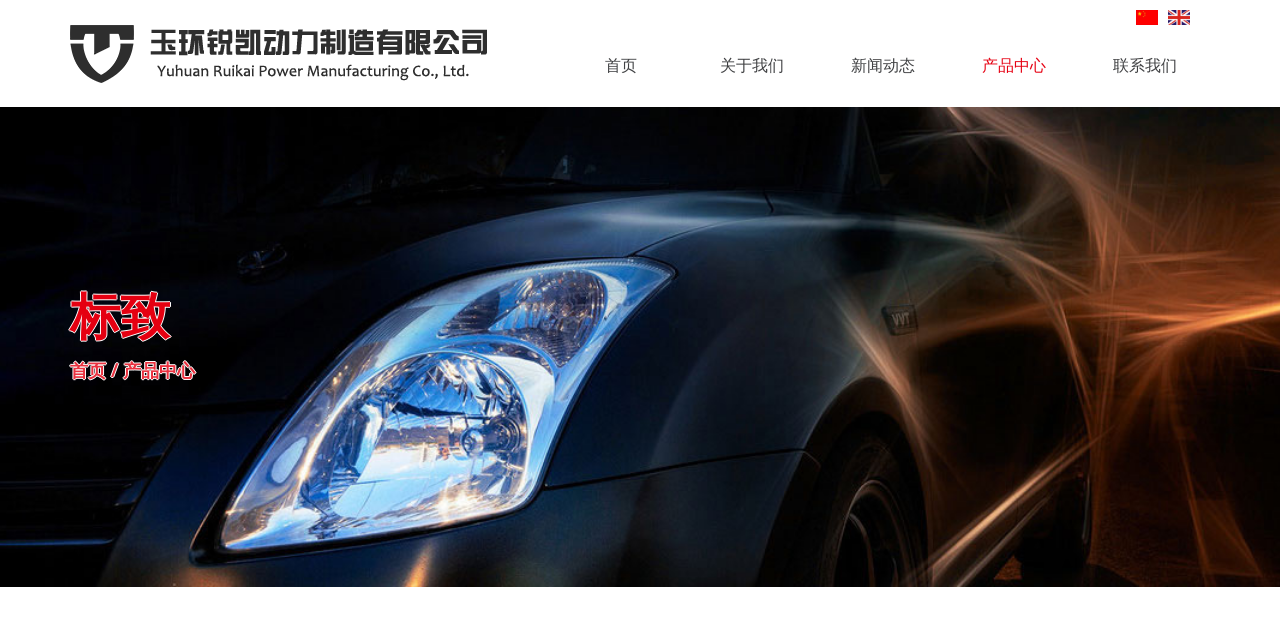

--- FILE ---
content_type: text/html; charset=utf-8
request_url: http://www.tascamshaft.com/pc/ProCls/31.html?lang=zh-cn
body_size: 6890
content:
<!DOCTYPE html>
<html>
<head>
  <meta charset="UTF-8">
  <meta http-equiv="Content-Type" content="text/html;charset=utf-8">
  <meta http-equiv="Cache-Control" content="no-transform " />
  <meta http-equiv="Expires" content="10" />
  <meta name="renderer" content="webkit">
  <meta http-equiv="X-UA-Compatible" content="IE=edge,chrome=1">
  <meta name="viewport" content="width=device-width, initial-scale=1.0, minimum-scale=1.0, maximum-scale=1.0, minimal-ui">
  <title>玉环锐凯动力制造有限公司</title>
  <meta name="description" content="玉环锐凯动力制造有限公司(原玉环台狮机械有限公司)是一家专业生产各类汽车、摩托车凸轮轴的制造厂家。  " />
  <meta name="keywords" content="锐凯动力，锐凯，玉环锐凯，锐凯动力制造" />
  <!--cotop 公用 start-->
  <link rel="icon" href="/static/images/favicon.ico" type="image/x-icon" />
  <!--公用 start-->
  <script src="/static/Extension/js/jquery.min.js"></script>
  <link rel="stylesheet" href="/layui/css/layui.css">
  <link rel="stylesheet" href="/static/layout/copublic.css?version=20200615">
  <!--公用 end-->
  <!--cotop 公用 end-->
  <!--link start-->
  <link rel="stylesheet" href="/static/layout/basic.css">
  <link rel="stylesheet" href="/static/layout/load.css">
  <link rel="stylesheet" href="/static/layout/iconfont.css">
  <link rel="stylesheet" href="/static/layout/main.css">
  <link rel="stylesheet" href="/static/plugins/swiper/swiper.min.css">
  <link rel="stylesheet" href="/static/plugins/slick/slick.css">
  <link rel="stylesheet" href="/static/layout/animate.min.css">
  <link rel="stylesheet" href="/static/layout/index.css">
  <link rel="stylesheet" href="/static/layout/resize.css">
  <!--link end-->
</head>


<script>
  var HtmlUtil = {
  /*1.用浏览器内部转换器实现html转码*/
  htmlEncode:function (html){
      //1.首先动态创建一个容器标签元素，如DIV
      var temp = document.createElement ("div");
      //2.然后将要转换的字符串设置为这个元素的innerText(ie支持)或者textContent(旧版火狐，google支持)
      (temp.textContent != undefined ) ? (temp.textContent = html) : (temp.innerText = html);
      //3.最后返回这个元素的innerHTML，即得到经过HTML编码转换的字符串了
      var output = temp.innerHTML;
      temp = null;
      return output;
  },
  /*2.用浏览器内部转换器实现html解码*/
  htmlDecode:function (text){
      //1.首先动态创建一个容器标签元素，如DIV
      var temp = document.createElement("div");
      //2.然后将要转换的字符串设置为这个元素的innerHTML(ie，火狐，google都支持)
      temp.innerHTML = text;
      //3.最后返回这个元素的innerText(ie支持)或者textContent(火狐，google支持)，即得到经过HTML解码的字符串了。
      var output = temp.innerText || temp.textContent;
      temp = null;
      return output;
  },
  /*3.用正则表达式实现html转码*/
  htmlEncodeByRegExp:function (str){  
        var s = "";
        if(str.length == 0) return "";
        s = str.replace(/&/g,"&amp;");
        s = s.replace(/</g,"&lt;");
        s = s.replace(/>/g,"&gt;");
        s = s.replace(/\s/g,"&nbsp;");
        s = s.replace(/\'/g,"&#39;");
        s = s.replace(/\"/g,"&quot;");
        return s;
  },
  /*4.用正则表达式实现html解码*/
  htmlDecodeByRegExp:function (str){  
        var s = "";
        if(str.length == 0) return "";
        s = str.replace(/&amp;/g,"&");
        s = s.replace(/&lt;/g,"<");
        s = s.replace(/&gt;/g,">");
        s = s.replace(/&nbsp;/g," ");
        s = s.replace(/&#39;/g,"\'");
        s = s.replace(/&quot;/g,"\"");
        return s;
  }
};
</script>
<body>
  <div class="indexBody main-index" >
    <div class="loading">
    <div class="pic">
        <i></i>
        <i></i>
        <i></i>
        <i></i>
        <i></i>
    </div>
  </div>
  

    <div class="header">
      <div class="layui-container ">
        <div class="search">
          <div class="language">
            <dl>
              <dd>
                <a href="?lang=zh-cn">
                  <img src="/static/images/cn.jpg" alt="">
                </a>
              </dd>
              <dd>
                <a href="?lang=en-us">
                  <img src="/static/images/en.jpg" alt="">
                </a>
              </dd>
            </dl>
          </div>
          <!-- <form class="searchBox" action="/Pro/Search" method="post">
            <input type="text" name="keyword" id="searchInput" placeholder="请输入关键词" class="searchInput">
            <button type="submit" class="searchBtn iconfont" id="searchBtn">&#xe605;</button>
          </form> -->
        </div>
          <div class="item logos">
              <a href="/?lang=zh-cn" class="logo"><img src="/static/images/logo.png" alt="img"></a>
          </div>
          <div class="wapnavbtn">
            <ul>
              <!-- <li><span class="iconfont">&#xe605;</span></li> -->
              <li>
                <a href="?lang=zh-cn">
                  <img src="/static/images/cn.jpg" alt="">
                </a>
              </li>
              <li>
                <a href="?lang=en-us">
                  <img src="/static/images/en.jpg" alt="">
                </a>
              </li>
              <li>
                <span class="iconfont navBtn">&#xe62b;</span>
                <!-- <span class="layui-icon layui-icon-spread-left navBtn"></span> -->
              </li>
            </ul>
          </div>
          <div class="item nav navBody">
            <div class="nav-block">
              <div class=" flex-row">
                <div class="main-nav flex-row">
                                      
                    <div class="item"> 
                      <a href="/pc/Index?lang=zh-cn" class="item-a ">首页 </a>
                                          </div>
                                      
                    <div class="item"> 
                      <a href="/pc/About?lang=zh-cn" class="item-a ">关于我们 </a>
                                              <div class="subitems">
                                                      <div class="subitem">
                              <a href="/pc/AboutChild/Intro?lang=zh-cn" class="subitem-a ">公司简介</a>
                            </div>
                                                  </div>
                                          </div>
                                      
                    <div class="item"> 
                      <a href="/pc/News?lang=zh-cn" class="item-a ">新闻动态 </a>
                                              <div class="subitems">
                                                      <div class="subitem">
                              <a href="/pc/NewsChild/companyNews?lang=zh-cn" class="subitem-a ">公司新闻</a>
                            </div>
                                                      <div class="subitem">
                              <a href="/pc/NewsChild/industryNews?lang=zh-cn" class="subitem-a ">行业新闻</a>
                            </div>
                                                  </div>
                                          </div>
                                      
                    <div class="item"> 
                      <a href="/pc/Pro?lang=zh-cn" class="item-a  cur ">产品中心 </a>
                                          </div>
                                      
                    <div class="item"> 
                      <a href="/pc/Contact?lang=zh-cn" class="item-a ">联系我们 </a>
                                          </div>
                  
                  <!-- <div class="item"> <a href="/pc" class="item-a cur">网站首页</a> </div>
                  <div class="item"> <a href="/pc/About" class="item-a ">关于我们</a>
                    <div class="subitems">
                      <div class="subitem"> <a href="/About" class="subitem-a ">公司简介</a> </div>
                      <div class="subitem"> <a href="javascript:;" class="subitem-a">企业理念</a> </div>
                      <div class="subitem"> <a href="javascript:;" class="subitem-a">组织机构</a> </div>
                      <div class="subitem"> <a href="javascript:;" class="subitem-a">荣誉资质</a> </div>
                      <div class="subitem"> <a href="javascript:;" class="subitem-a">体系认证</a> </div>
                      <div class="subitem"> <a href="javascript:;" class="subitem-a">企业实力</a> </div>
                    </div>
                  </div> -->
                </div>
                <!--
                <div class="qq job_day_hidden">
                  <a href="javascript:;" target="_blank">QQ</a>
                </div>
                <div class="tel flex-row">
                  <span class="tel-title"></span>
                  <div class="tel-num-block">
                    <p class="tel-num">热线:12345678901</p>
                  </div>
                </div>
                -->
              </div>
            </div>
          </div>

          
      </div>
  </div>

  <div class="navbg">
    <div class="closeBtn">
      <span class="layui-icon layui-icon-close"></span>
    </div>
  </div>
  <nav class="nav_list">
    <div class="navbox">
              <h4><a href="/pc/Index?lang=zh-cn">首页</a></h4>
              <h4><a href="/pc/About?lang=zh-cn">关于我们</a></h4>
              <h4><a href="/pc/News?lang=zh-cn">新闻动态</a></h4>
              <h4><a href="/pc/Pro?lang=zh-cn">产品中心</a></h4>
              <h4><a href="/pc/Contact?lang=zh-cn">联系我们</a></h4>
      
      <!-- <h4><a href="/Index" class="current">首页</a></h4> -->
    </div>
  </nav>
    
    <!--公用头 end-->
        <link rel="stylesheet" href="/static/layout/special-honor.css">
<link rel="stylesheet" href="/static/layout/inside.css">
<link rel="stylesheet" href="/static/layout/inside_resize.css">

<div class="main-container main-index">

    <div class="banner proBanner inner-banner">
        <div class="layui-container">
            <div class="layui-row">
                <div class="inside_location animated hidden" ani-name="fadeInDown" style="animation-delay: 0s;">
                                        <h3>
                        标致                      </h3>
                                      <h4 class="location"><a href="/?lang=zh-cn">首页</a>/<span>产品中心</span></h4>
                  </div>
            </div>
        </div>
    </div>
    <div class="pro_nav animated hidden" ani-name="fadeInUp" style="animation-delay: 0s;">
      <div class="layui-container" >
        <ul class="layui-row">
                      <li class="pronav layui-col-xs12 layui-col-md6 layui-col-sm6 layui-col-lg6">
              <a href="/pc/ProCls/4.html?lang=zh-cn">摩托车凸轮轴</a>
              
                            <dl>
                                
                  <dd class=" layui-col-xs6 layui-col-md4 layui-col-sm4 layui-col-lg3">
                                        <a href="/pc/ProCls/7.html?lang=zh-cn"  >中国</a>
                                      </dd>
                
                                
                  <dd class=" layui-col-xs6 layui-col-md4 layui-col-sm4 layui-col-lg3">
                                        <a href="/pc/ProCls/8.html?lang=zh-cn"  >台湾</a>
                                      </dd>
                
                                
                  <dd class=" layui-col-xs6 layui-col-md4 layui-col-sm4 layui-col-lg3">
                                        <a href="/pc/ProCls/9.html?lang=zh-cn"  >台湾（赛车）</a>
                                      </dd>
                
                                
                  <dd class=" layui-col-xs6 layui-col-md4 layui-col-sm4 layui-col-lg3">
                                        <a href="/pc/ProCls/10.html?lang=zh-cn"  >泰国</a>
                                      </dd>
                
                                
                  <dd class=" layui-col-xs6 layui-col-md4 layui-col-sm4 layui-col-lg3">
                                        <a href="/pc/ProCls/11.html?lang=zh-cn"  >马来西亚</a>
                                      </dd>
                
                                
                  <dd class=" layui-col-xs6 layui-col-md4 layui-col-sm4 layui-col-lg3">
                                        <a href="/pc/ProCls/12.html?lang=zh-cn"  >马来西亚(赛车)</a>
                                      </dd>
                
                                
                  <dd class=" layui-col-xs6 layui-col-md4 layui-col-sm4 layui-col-lg3">
                                        <a href="/pc/ProCls/13.html?lang=zh-cn"  >非洲</a>
                                      </dd>
                
                                
                  <dd class=" layui-col-xs6 layui-col-md4 layui-col-sm4 layui-col-lg3">
                                        <a href="/pc/ProCls/14.html?lang=zh-cn"  >印度尼西亚</a>
                                      </dd>
                
                                
                  <dd class=" layui-col-xs6 layui-col-md4 layui-col-sm4 layui-col-lg3">
                                        <a href="/pc/ProCls/15.html?lang=zh-cn"  >中东</a>
                                      </dd>
                
                                
                  <dd class=" layui-col-xs6 layui-col-md4 layui-col-sm4 layui-col-lg3">
                                        <a href="/pc/ProCls/16.html?lang=zh-cn"  >越南</a>
                                      </dd>
                
                                
                  <dd class=" layui-col-xs6 layui-col-md4 layui-col-sm4 layui-col-lg3">
                                        <a href="/pc/ProCls/17.html?lang=zh-cn"  >美国</a>
                                      </dd>
                
                                
                  <dd class=" layui-col-xs6 layui-col-md4 layui-col-sm4 layui-col-lg3">
                                        <a href="/pc/ProCls/18.html?lang=zh-cn"  >南美</a>
                                      </dd>
                
                                
                  <dd class=" layui-col-xs6 layui-col-md4 layui-col-sm4 layui-col-lg3">
                                        <a href="/pc/ProCls/19.html?lang=zh-cn"  >印度</a>
                                      </dd>
                
                              </dl>
                          
            </li>
                      <li class="pronav layui-col-xs12 layui-col-md6 layui-col-sm6 layui-col-lg6">
              <a href="/pc/ProCls/5.html?lang=zh-cn">汽车凸轮轴</a>
              
                            <dl>
                                
                  <dd class=" layui-col-xs6 layui-col-md4 layui-col-sm4 layui-col-lg3">
                                        <a href="/pc/ProCls/6.html?lang=zh-cn"  >新产品</a>
                                      </dd>
                
                                
                  <dd class=" layui-col-xs6 layui-col-md4 layui-col-sm4 layui-col-lg3">
                                        <a href="/pc/ProCls/46.html?lang=zh-cn"  >大众</a>
                                      </dd>
                
                                
                  <dd class=" layui-col-xs6 layui-col-md4 layui-col-sm4 layui-col-lg3">
                                        <a href="/pc/ProCls/20.html?lang=zh-cn"  >菲亚特</a>
                                      </dd>
                
                                
                  <dd class=" layui-col-xs6 layui-col-md4 layui-col-sm4 layui-col-lg3">
                                        <a href="/pc/ProCls/21.html?lang=zh-cn"  >拖拉机</a>
                                      </dd>
                
                                
                  <dd class=" layui-col-xs6 layui-col-md4 layui-col-sm4 layui-col-lg3">
                                        <a href="/pc/ProCls/22.html?lang=zh-cn"  >马自达</a>
                                      </dd>
                
                                
                  <dd class=" layui-col-xs6 layui-col-md4 layui-col-sm4 layui-col-lg3">
                                        <a href="/pc/ProCls/23.html?lang=zh-cn"  >依维柯</a>
                                      </dd>
                
                                
                  <dd class=" layui-col-xs6 layui-col-md4 layui-col-sm4 layui-col-lg3">
                                        <a href="/pc/ProCls/24.html?lang=zh-cn"  >三菱</a>
                                      </dd>
                
                                
                  <dd class=" layui-col-xs6 layui-col-md4 layui-col-sm4 layui-col-lg3">
                                        <a href="/pc/ProCls/25.html?lang=zh-cn"  >吉普</a>
                                      </dd>
                
                                
                  <dd class=" layui-col-xs6 layui-col-md4 layui-col-sm4 layui-col-lg3">
                                        <a href="/pc/ProCls/26.html?lang=zh-cn"  >丰田</a>
                                      </dd>
                
                                
                  <dd class=" layui-col-xs6 layui-col-md4 layui-col-sm4 layui-col-lg3">
                                        <a href="/pc/ProCls/27.html?lang=zh-cn"  >克莱斯勒</a>
                                      </dd>
                
                                
                  <dd class=" layui-col-xs6 layui-col-md4 layui-col-sm4 layui-col-lg3">
                                        <a href="/pc/ProCls/28.html?lang=zh-cn"  >通用</a>
                                      </dd>
                
                                
                  <dd class=" layui-col-xs6 layui-col-md4 layui-col-sm4 layui-col-lg3">
                                        <a href="/pc/ProCls/29.html?lang=zh-cn"  >福特</a>
                                      </dd>
                
                                
                  <dd class=" layui-col-xs6 layui-col-md4 layui-col-sm4 layui-col-lg3">
                                        <a href="/pc/ProCls/30.html?lang=zh-cn"  >雪佛兰</a>
                                      </dd>
                
                                
                  <dd class=" layui-col-xs6 layui-col-md4 layui-col-sm4 layui-col-lg3">
                                        <a href="/pc/ProCls/31.html?lang=zh-cn" class="current" >标致</a>
                                      </dd>
                
                                
                  <dd class=" layui-col-xs6 layui-col-md4 layui-col-sm4 layui-col-lg3">
                                        <a href="/pc/ProCls/32.html?lang=zh-cn"  >道奇</a>
                                      </dd>
                
                                
                  <dd class=" layui-col-xs6 layui-col-md4 layui-col-sm4 layui-col-lg3">
                                        <a href="/pc/ProCls/33.html?lang=zh-cn"  >五十铃</a>
                                      </dd>
                
                                
                  <dd class=" layui-col-xs6 layui-col-md4 layui-col-sm4 layui-col-lg3">
                                        <a href="/pc/ProCls/34.html?lang=zh-cn"  >康明斯</a>
                                      </dd>
                
                                
                  <dd class=" layui-col-xs6 layui-col-md4 layui-col-sm4 layui-col-lg3">
                                        <a href="/pc/ProCls/35.html?lang=zh-cn"  >本田</a>
                                      </dd>
                
                                
                  <dd class=" layui-col-xs6 layui-col-md4 layui-col-sm4 layui-col-lg3">
                                        <a href="/pc/ProCls/36.html?lang=zh-cn"  >铃木</a>
                                      </dd>
                
                                
                  <dd class=" layui-col-xs6 layui-col-md4 layui-col-sm4 layui-col-lg3">
                                        <a href="/pc/ProCls/37.html?lang=zh-cn"  >雷诺</a>
                                      </dd>
                
                                
                  <dd class=" layui-col-xs6 layui-col-md4 layui-col-sm4 layui-col-lg3">
                                        <a href="/pc/ProCls/38.html?lang=zh-cn"  >起亚</a>
                                      </dd>
                
                                
                  <dd class=" layui-col-xs6 layui-col-md4 layui-col-sm4 layui-col-lg3">
                                        <a href="/pc/ProCls/39.html?lang=zh-cn"  >东南</a>
                                      </dd>
                
                                
                  <dd class=" layui-col-xs6 layui-col-md4 layui-col-sm4 layui-col-lg3">
                                        <a href="/pc/ProCls/40.html?lang=zh-cn"  >东风</a>
                                      </dd>
                
                                
                  <dd class=" layui-col-xs6 layui-col-md4 layui-col-sm4 layui-col-lg3">
                                        <a href="/pc/ProCls/41.html?lang=zh-cn"  >红旗</a>
                                      </dd>
                
                                
                  <dd class=" layui-col-xs6 layui-col-md4 layui-col-sm4 layui-col-lg3">
                                        <a href="/pc/ProCls/42.html?lang=zh-cn"  >奇瑞</a>
                                      </dd>
                
                                
                  <dd class=" layui-col-xs6 layui-col-md4 layui-col-sm4 layui-col-lg3">
                                        <a href="/pc/ProCls/43.html?lang=zh-cn"  >日产</a>
                                      </dd>
                
                                
                  <dd class=" layui-col-xs6 layui-col-md4 layui-col-sm4 layui-col-lg3">
                                        <a href="/pc/ProCls/44.html?lang=zh-cn"  >现代</a>
                                      </dd>
                
                                
                  <dd class=" layui-col-xs6 layui-col-md4 layui-col-sm4 layui-col-lg3">
                                        <a href="/pc/ProCls/45.html?lang=zh-cn"  >其他</a>
                                      </dd>
                
                              </dl>
                          
            </li>
                    <!-- 
          <li class="nav layui-col-xs12 layui-col-md6 layui-col-sm6 layui-col-lg6">
            <a href="#">产品类目1</a>
            <dl>
              <dd>
                <a href="#" class=" layui-col-xs4 layui-col-md4 layui-col-sm4 layui-col-lg2">子栏目</a>
                <a href="#" class=" layui-col-xs4 layui-col-md4 layui-col-sm4 layui-col-lg2">子栏目</a>
                <a href="#" class=" layui-col-xs4 layui-col-md4 layui-col-sm4 layui-col-lg2">子栏目</a>
                <a href="#" class=" layui-col-xs4 layui-col-md4 layui-col-sm4 layui-col-lg2">子栏目</a>
                <a href="#" class=" layui-col-xs4 layui-col-md4 layui-col-sm4 layui-col-lg2">子栏目</a>
                <a href="#" class=" layui-col-xs4 layui-col-md4 layui-col-sm4 layui-col-lg2">子栏目</a>
                <a href="#" class=" layui-col-xs4 layui-col-md4 layui-col-sm4 layui-col-lg2">子栏目</a>
              </dd>
            </dl>
          </li> 
          -->
        </ul>
      </div>
    </div>
    <div class="inside_proList inner-page" id="proContent" >
      <!-- <div class="newsBoxList" ></div> -->
        <div class="layui-container ">
                      <div class="layui-row">
                          <a class="proBox layui-col-xs6 layui-col-md4 layui-col-sm4 layui-col-lg3" href="/pc/ProDetail/355.html?lang=zh-cn" >
                <div class="proInsideBox">
                  <div class="proImg" style="background-image:url(/upload/images/uppics/2007113199160463.jpg)"></div>
                  <div class="proIntro">
                    TS-405                  </div>
                </div>
              </a>
                        </div>
            <div class="m-page page">
                          </div>

                    
        </div>

    </div>
</div>
    <!--公用底 start-->
<div class="footer" id="footer">
  <div class="footerNav footer-top">
    <div class="layui-container">
      <div class="grid-box box layui-row hidden animated" ani-name="fadeInUp" style="animation-delay: .6s;">
        <div class="footerLogo left layui-col-md4 column "  >
          <a href="javascript:;" class="logo"><img src="/static/images/foot_logo.png" alt="img"></a>
          <p class="copyRight">玉环锐凯动力制造有限公司(原玉环台狮机械有限公司)是一家专业生产各类汽车、摩托车凸轮轴的制造厂家。 </p>
          <div class="search">
            <form action="/pc/Pro?lang=zh-cn" method="post" >
              <input type="text" class="keyword" name="keyword" placeholder="请输入关键词" >
              <button class="searchBtn" type="submit">
                <span class='iconfont'>&#xe605;</span>
              </button>
            </form>
          </div>
        </div>
        <div class="quickLink right layui-col-md8 column" >
          <ul class="grid-box">
            <li class="column">
              <dl>
                <dt>快速链接</dt>
                                  <dd>
                    <a href="/pc/About?lang=zh-cn">关于我们</a>
                  </dd>
                                  <dd>
                    <a href="/pc/Pro?lang=zh-cn">产品中心</a>
                  </dd>
                                  <dd>
                    <a href="/pc/Contact?lang=zh-cn">联系我们</a>
                  </dd>
                                <!-- <dd>
                  <a href="/contactUs">联系我们</a>
                </dd> -->

              </dl>
            </li>
            <li class="column">
              <dl>
                <dt>联系我们</dt>
                <dd>
                  <i class="iconfont">&#xe7dd;</i>
                  <span class="titles">电话：</span>
                  <span class="contents">0086-576-87209707</span>
                </dd>
                <dd>
                  <i class="iconfont">&#xe604;</i>
                  <span class="titles">厂址：</span>
                  <span class="contents">玉环市海洋经济转型升级示范区</span>
                </dd>
                
                <dd>
                  <i class="iconfont">&#xe632;</i>
                  <span class="titles">传真：</span>
                  <span class="contents">0086-576-87209706</span>
                </dd>
                <!-- <dd>
                  <i class="iconfont">&#xe615;</i>
                  <span class="titles">手机：</span>
                  <span class="contents">+86-157  3727  0546<br>+86-178  1696  7432</span>
                </dd> -->
                <dd>
                  <i class="iconfont">&#xe6de;</i>
                  <span class="titles">邮箱：</span>
                  <span class="contents">TAS@tascamshaft.com</span>
                </dd>
              </dl>
            </li>
          </ul>
          
        </div>
      </div>
    </div>
  </div>
  <div class="footer-bottom">
    <div class="layui-container " >
        <div class="box grid-box">
            <div class="left column">
              <p>版权所有 &copy; 1999-2025  &nbsp;&nbsp; &copy; 1999-2025 All Rights Reserved &nbsp;&nbsp;<img src="/static/images/beian.png" width="18" alt="" />&nbsp;<a href="https://beian.mps.gov.cn/#/query/webSearch?code=33102102000125" rel="noreferrer" target="_blank">浙公网安备33102102000125</a>
            </div>
            <div class="right column">
              <p>技术支持：<a href="http://hx0576.com/" rel="nofollow" target="_blank">宏讯软件</a></p></p>
                <!-- <ul class="grid-box outLinksBox">
                    <li class="column"><a href="http://wpa.qq.com/msgrd?v=3&uin=604199842&site=qq&menu=yes" ><i class="iconfont">&#xe62d;</i></a></li>
                    <img src="/static/images/wechat.jpg" class="wechatImg" alt="">
                    <li class="column outLinks">
                      <a href="" class="webchatBtn"><i class="iconfont">&#xe603;</i></a></a>
                    </li>
                </ul> -->
            </div>
        </div>
    </div>
  </div>

</div>
<!--公用底 end-->

<!--公用底js start-->
<!--公用 start-->
<script src="/static/scripts/public.js"></script>
<script src="/static/scripts/mobnav.min.js"></script>
<!--公用 end-->
<!--公用js end-->
  </div>
</body>
</html>

<script src="/static/plugins/swiper/swiper.min.js"></script>
<script src="/static/plugins/swiper/swiper.animate.min.js"></script>
<script src="/static/plugins/jquery.waypoints.min.js"></script>
<!-- <script src="/static/plugins/hwaq.js"></script> -->
<script src="/static/scripts/animate.js"></script>
<!-- <script src="/static/scripts/num-scroll.js"></script> -->
<script src="/static/scripts/index.js"></script>
<script src="/static/plugins/slick/slick.js"></script>
<script src="/static/scripts/home.js"></script>


<script>
    
  
  // window.onresize = function(){
  //     changeMargin();
  //     // $('#NewsList').off('click','.newsId',openNewsDetail);
  //     // $('#NewsList').on('click','.newsId',{w:w,h:h},openNewsDetail);
  //     // $('#proList').off('click','.proId',openProDetail);
  //     // $('#proList').on('click','.proId',{w:w,h:h},openProDetail);
  // };
  // window.onload=function(){
  //   changeMargin();
  //   // $('#NewsList').on('click','.newsId',{w:w,h:h},openNewsDetail);
  //   // $('#proList').on('click','.proId',{w:w,h:h},openProDetail);
  // }
  
  // function openNewsDetail(e){
  //   var proid = $(this).attr('data');
  //   // console.log(proid);
  //   layer.open({
  //     type: 2,
  //     title:'新闻详情',
  //     content: '/News/getNewsDetail/'+proid,
  //     scrollbar:true,
  //     area: [e.data.w,e.data.h]
  //   })
  // }
  // function openProDetail(e){
  //       var proid = $(this).attr('data');
  //       // console.log(proid);
  //       layer.open({
  //         type: 2,
  //         title:'产品详情',
  //         content: '/Pro/getProDetail/'+proid,
  //         scrollbar:true,
  //         area: [e.data.w,e.data.h]
  //       })
  //     }

</script>

--- FILE ---
content_type: text/css
request_url: http://www.tascamshaft.com/static/layout/copublic.css?version=20200615
body_size: 9357
content:
@charset "utf-8";

:root {
    /* --tg-color: #3CA7FC; */
    /* --tg-color-hover: #0891ff; */
}

body, div, dl, dt, dd, ul, ol, li, h1, h2, h3, h4, h5, h6, pre, form, fieldset, input, textarea, p, blockquote, th, td {
    padding: 0;
    margin: 0;
}
*, ::after, ::before{
    box-sizing: border-box;
    outline: none;
}
table {
    border-collapse: collapse;
    border-spacing: 0;
}

fieldset, img {
    border: 0;
}

address, caption, cite, code, dfn, em, strong, th, var {
    font-weight: normal;
    font-style: normal;
}

ol, ul {
    list-style: none;
}

caption, th {
    text-align: left;
}

h1, h2, h3, h4, h5, h6 {
    font-weight: normal;
    font-size: 100%;
}

q:before, q:after {
    content: "";
}

abbr, acronym {
    border: 0;
}

html {
    font-size: 62.5%;
    /* min-width: 1200px; */
}

body {
    width: 100%;
    height: 100%;
    background: #fff;
    font-size: 14px;
    font-family: 'Microsoft Yahei', 'PingFangSC', sans-serif;
    color: #333;
}

a {
    text-decoration: none;
    color: inherit;
}

a, button, input, textarea {
    -webkit-tap-highlight-color: rgba(0, 0, 0, 0);
    -moz-transition: all .3s ease;
    -webkit-transition: all .3s ease;
    transition: all .3s ease;
}

a:active, a:hover {
    outline: none;
}

.transition {
    -moz-transition: all .3s ease;
    -webkit-transition: all .3s ease;
    transition: all .3s ease;
}

[placeholder]::-webkit-input-placeholder {
    color: #666;
}

[placeholder]::-moz-placeholder {
    color: #666;
}

[placeholder]:-moz-input-placeholder {
    color: #666;
}

[placeholder]:-ms-input-placeholder {
    color: #666;
}

.hidden {
    visibility: hidden;
}

.center, .main-wrap {
    width: 1200px;
    margin: 0 auto;
    position: relative;
    /* min-width: 1200px; */
}

.clearfix:before, .clearfix:after {
    content: "";
    display: table;
    clear: both;
}

.flex-col {
    display: flex;
    flex-direction: column;
    justify-content: center;
    align-items: center;
}

.flex-row {
    display: flex;
    flex-direction: row;
    justify-content: center;
    align-items: center;
}

.img-block {
    margin: 0 auto;
    display: block;
}

.img-block img, .img-block svg {
    display: block;
    margin: 0 auto;
    max-width: 100%;
}

.gray-bg {
    background-color: #F7F7F7;
}

.main-color {
    color: var(--tg-color);
}

.btn-a {
    display: inline-block;
    border: none;
    padding: 0;
    background-color: var(--tg-color);
    color: #fff;
    box-sizing: border-box;
    text-align: center;
}

.btn-a:hover {
    background-color: var(--tg-color-hover);
}

.btn-a-ico {
    display: inline-block;
    border: none;
    padding: 0;
    background-color: var(--tg-color);
    color: #fff;
    box-sizing: border-box;
    text-align: center;
}

.btn-a-ico:before {
    content: "";
    display: inline-block;
}

.btn-a-ico:hover {
    background-color: var(--tg-color-hover);
}

.btn-b {
    display: inline-block;
    border: none;
    padding: 0;
    background-color: #fff;
    color: var(--tg-color);
    border: 1px solid var(--tg-color);
    box-sizing: border-box;
    text-align: center;
}

.btn-b:hover {
    background-color: #f2f9ff;
}

.btn-b-deep {
    display: inline-block;
    border: none;
    padding: 0;
    background-color: #fff;
    color: #666;
    border: 1px solid #999;
    box-sizing: border-box;
    text-align: center;
}

.btn-b-light {
    display: inline-block;
    border: none;
    padding: 0;
    background-color: transparent;
    color: #fff;
    border: 1px solid #fff;
    box-sizing: border-box;
    text-align: center;
}

/**/
.headerTop {
    box-sizing: border-box;
    position: absolute;
    width: 100%;
    /* min-width: 1200px; */
    z-index: 100;
}

.header {
    z-index: 100;
    box-sizing: border-box;
    width: 100%;
    /* height: 70px; */
    /* border-bottom: 1px solid #eee; */
    /* position: absolute; */
    /* min-width: 1200px; */
    /* padding: 20px 0 0; */
    /* overflow:hidden; */
    /* background-color: rgba(16    , 34, 66, 1); */
    /* top: 124px; */
}
.header:after{
    display: block; clear: both; content: "";
}
.header .logos{
    float: left; width: 40%;
  }
  .header .logos img{
      /* max-width: 180px; */
  }
  
  .header .navBody{
    float: left; 
    width: 60%;
    padding-left: 30px;
    box-sizing: border-box;
  }
  

.header.fixed {
    /* background-color: rgba(255, 255, 255, 0.8); */
    background-color: white;
    top: 0;
    position: fixed;
    border-bottom: 1px solid #eee;
    
}

.header .header-block {
    justify-content: space-between;
    /* height: 140px; */
    /* padding: 0 30px; */
}

.header .logo {
    margin: 0;
    position: relative;
}

.header .tel {
    color: #fff;
    padding-left: 32px;
    background: url(../images/tel.png) no-repeat left center;
    height: 32px;
}

.header .tel-title {
    font-size: 16px;
    margin-right: 10px;
}

.header .tel-num {
    font-size: 18px;
    font-family: "pmzdbt";
}

.header .qq {
    margin-right: 28px;
}

.header .qq a {
    background: url(../images/qq.png) no-repeat left center;
    display: block;
    height: 26px;
    line-height: 26px;
    padding-left: 30px;
    color: #fff;
    font-size: 16px;
}

.header-area {
    position: absolute;
    color: #fff;
    font-size: 20px;
    left: 165px;
    top: 50%;
    transform: translateY(-50%);
    white-space: nowrap;
}

/**/

.main-nav {
    justify-content: flex-start; 
    width: 100%;
    /* height: 70px; */
    display: flex;
    /* background:rgba(11, 46, 114, 0.8); */
}

.main-nav .item {
    position: relative;
    flex:1;
    font-size: 0;
}

.main-nav .item-a {
    color: #414244;
    display: block;
    line-height: 80px;
    width: 100%;
    /* padding: 0 18px; */
    box-sizing: border-box;
    border-bottom: 2px solid transparent;
    font-size: 16px;
    text-align: center;
}
.main-nav .item-a:hover{
    color: #e60012;
}
.main-nav .subitems {
    position: absolute;
    left: 50%;
    top: 82px;
    width: 100%;
    z-index: 2;
    opacity: 0;
    visibility: hidden;
    transition: all .3s ease;
    background-color:#f1f1f1;
    padding: 15px 0;
    transform: translate(-50%, -4%);
    align-items: stretch;
}

.main-nav .item:hover .subitems {
    opacity: 1;
    visibility: visible;
    transform: translate(-50%, 0);
}

.main-nav .subitem-block {
    flex: 1;
    border-right: 1px dashed rgba(255, 255, 255, .4);
}

.main-nav .subitem-block:last-of-type {
    border-right: none;
}

.main-nav .subitem-title {
    text-align: center;
    font-size: 16px;
    color: #fff;
    line-height: 36px;
    margin-bottom: 5px;
    font-weight: bold;
}

.main-nav .subitem {
    text-align: center;
}

.main-nav .subitem-a {
    color: #000;
    display: block;
    height: 36px;
    line-height: 36px;
    font-size: 13px;
}

.main-nav .subitem-a:hover {
    color: #e60012;
    /* background-color: #222; */
    
}

.main-nav .cur {
    /* border-color: #fff; */
    /* background-color: #1c6ec1; */
    color: #e60012;
}

.main-banner {
    height: 619px;
    position: relative;
    background: top center no-repeat #050f2e;
    box-sizing: border-box;
    padding-top: 70px;
}

.main-banner-cont {
    color: #fff;
    height: 549px;
}

.main-banner-title {
    font-size: 48px;
    font-weight: bold;
}

.main-banner-title-txt {
    font-size: 22px;
    color: #050f2e;
    background-color: var(--tg-color);
    border-radius: 20px;
    padding: 0 8px;
}

.main-banner-descrip {
    font-size: 24px;
}

.main-banner-btns a[href] {
    width: 175px;
    height: 46px;
    line-height: 44px;
    font-size: 18px;
    margin: 0 10px;
}

.main-banner-btns [href].video-tri {
    background-color: #fff;
    color: #333;
}

.main-banner-btns [href].video-tri:after {
    content: "";
    background: url(../../images/special/common/pro-video-play.svg) center no-repeat #666;
    display: inline-block;
    width: 20px;
    height: 20px;
    vertical-align: -4px;
    border-radius: 50%;
    background-size: 8px auto;
    margin-left: 6px;
    transition: transform .3s ease;
    transform: none;
}

.main-banner-btns [href].video-tri:hover:after {
    transform: scale(1.2);
}

.main-banner-full-a {
    display: block;
    width: 100%;
    height: 100%;
}

/**/

.footer {
    background-color: #eee;
}

.footer>.flex-row {
    height: 230px;
    justify-content: space-between;
}

.footer .info {
    align-items: flex-start;
}

.footer .links {
    margin-bottom: 35px;
    cursor: default;
}

.footer .links-a {
    color: #666;
}

.footer .links-a:after {
    content: "";
    display: inline-block;
    border-left: 1px solid #666;
    height: 14px;
    vertical-align: middle;
    margin: 0 2px 0 6px;
}

.footer .links-a:last-child:after {
    display: none;
}

.footer .links-a:hover {
    color: #00A2FF;
}

.footer .item-p {
    font-size: 12px;
    color: #999;
    line-height: 22px;
}

.footer .qr {
    width: 320px;
    justify-content: space-between;
}

.footer .qr .img-block {
    margin: 0;
}

.footer .qr .qr-p {
    text-align: center;
    color: #666;
    margin-top: 5px;
}

.footer-verify {
    margin-top: 10px;
}

.footer-verify-span {
    display: inline-block;
    vertical-align: middle;
}

.footer-verify-span:not(:first-child) {
    margin-left: 10px;
}

.main-footer-xinan {
    width: 92px;
    height: 35px;
}

/**/

.clearfix:after {
    content: ".";
    display: block;
    visibility: hidden;
    clear: both;
    height: 0;
    font-size: 0;
}

.clearfix {
    *zoom: 1;
}

.green-color {
    color: var(--tg-color);
}

.protal-btn {
    display: inline-block;
    width: 176px;
    height: 46px;
    line-height: 44px;
    border: 1px solid #fff;
    text-align: center;
    font-size: 18px;
    position: relative;
    box-sizing: border-box;
    margin: 0 17px 0 0;
    cursor: pointer;
}

.protal-btn-green {
    background-color: var(--tg-color);
    border-color: var(--tg-color);
    color: #fff;
}

.protal-btn-green:hover {
    background-color: var(--tg-color-hover);
    border-color: var(--tg-color-hover);
    color: #fff;
}

.flex-row-justify {
    justify-content: space-between;
    align-items: normal;
}

.more-service-title {
    font-size: 30px;
    margin: 0 0 20px;
    position: relative;
    text-align: center;
}

.more-service-title:before {
    content: "";
    display: inline-block;
    width: 140px;
    border-bottom: 1px solid #ccc;
    vertical-align: middle;
    margin-right: 20px;
}

.more-service-title:after {
    content: "";
    display: inline-block;
    width: 140px;
    border-bottom: 1px solid #ccc;
    vertical-align: middle;
    margin-left: 20px;
}

.more-service-p {
    text-align: center;
    font-size: 16px;
    color: #666;
}

.more-service .more-apply {
    justify-content: space-around;
    margin-bottom: 50px;
}

.more-service .more-apply .item-p {
    font-size: 18px;
    text-align: center;
    margin-top: 20px;
}

.more-service .inter-marketing {
    justify-content: space-between;
}

.more-service .inter-marketing .item {
    width: 390px;
    height: 160px;
    box-sizing: border-box;
    border: 1px solid #E5E5E5;
    padding: 0 30px;
}

.more-service .inter-marketing .item:hover {
    box-shadow: 0 0 8px 0 rgba(0, 0, 0, .1);
}

.more-service .inter-marketing .item-p {
    color: #999;
    line-height: 24px;
}

.section {
    padding: 40px 0 0;
}

.more-service .inter-marketing .item .img-block {
    margin: 0;
}

.more-service .inter-marketing .item .item-block {
    margin-left: 30px;
    margin-top: 30px;
    align-self: flex-start;
}

.more-service .inter-marketing .item .item-title {
    font-size: 18px;
    margin-bottom: 20px;
}

.section-header {
    position: relative;
    height: 62px;
    padding: 0 0 0 13px;
    margin: 0 0 20px;
    line-height: 62px;
    font-size: 24px;
}

.section-header:before {
    content: "";
    position: absolute;
    top: 50%;
    left: 0;
    width: 3px;
    height: 22px;
    margin: -11px 0 0;
    background-color: var(--tg-color);
}

.section-header .section-title {
    float: left;
}

.section-header-more {
    float: right;
    margin: 34px 0 0;
    line-height: 26px;
    font-size: 16px;
    color: var(--tg-color);
}

.section-header-more:after {
    content: "";
    display: inline-block;
    width: 16px;
    height: 26px;
    margin: 0 0 0 5px;
    background: url(../../images/special/common/header-more-icon.png) 50% 50% no-repeat;
    vertical-align: top;
}

/* 营销场景 */

.marketing-list {
    padding: 0 0 0 1px;
}

.marketing-list li {
    position: relative;
    float: left;
    width: 20%;
    height: 278px;
    padding: 40px 20px 0;
    margin: 0 0 0 -1px;
    overflow: hidden;
    border: 1px solid #e5e5e5;
    text-align: center;
    background: #fff;
    font-size: 14px;
    box-sizing: border-box;
}

.marketing-list .item-title {
    margin: 0 0 10px;
    font-size: 18px;
    line-height: 28px;
}

.marketing-list p {
    font-size: 14px;
    line-height: 24px;
    color: #999;
}

.marketing-list .pic {
    height: 71px;
    background: url() top center no-repeat;
}

.marketing-list li:hover {
    z-index: 2;
}

.marketing-list li:after {
    content: "";
    position: absolute;
    bottom: -1px;
    left: 0;
    right: 0;
    width: 100%;
    height: 4px;
    background: var(--tg-color);
    transform: translateX(-100%);
}

.marketing-list li:hover:after {
    transform: translateX(0%);
    transition: all 0.4s;
}

/* 管家服务 */

.steward-list>div {
    flex: 1;
    height: 98px;
    border-bottom: 1px solid #e5e5e5;
    border-left: 1px solid #e5e5e5;
    line-height: 98px;
    text-align: left;
    font-size: 18px;
    box-sizing: border-box;
    padding-left: 110px;
}

.steward-list>div:first-child {
    border-left: 0 none;
}

.steward-list:nth-child(3)>div {
    border-bottom: 0 none;
}

.steward-list>div:before {
    content: "";
    display: inline-block;
    width: 58px;
    height: 58px;
    margin: 0 25px 0 0;
    vertical-align: middle;
    background: url() no-repeat;
}

.steward-list>div:hover {
    box-shadow: 0 0 4px #d1d1d1
}

.steward-list>.steward-1:before {
    background-image: url(../../images/special/common/steward-icons-1.png);
}

.steward-list>.steward-1:hover:before {
    background-image: url(../../images/special/common/steward-icons-1-hover.png);
}

.steward-list>.steward-2:before {
    background-image: url(../../images/special/common/steward-icons-2.png);
}

.steward-list>.steward-2:hover:before {
    background-image: url(../../images/special/common/steward-icons-2-hover.png);
}

.steward-list>.steward-3:before {
    background-image: url(../../images/special/common/steward-icons-3.png);
}

.steward-list>.steward-3:hover:before {
    background-image: url(../../images/special/common/steward-icons-3-hover.png);
}

.steward-list>.steward-4:before {
    background-image: url(../../images/special/common/steward-icons-4.png);
}

.steward-list>.steward-4:hover:before {
    background-image: url(../../images/special/common/steward-icons-4-hover.png);
}

.steward-list>.steward-5:before {
    background-image: url(../../images/special/common/steward-icons-5.png);
}

.steward-list>.steward-5:hover:before {
    background-image: url(../../images/special/common/steward-icons-5-hover.png);
}

.steward-list>.steward-6:before {
    background-image: url(../../images/special/common/steward-icons-6.png);
}

.steward-list>.steward-6:hover:before {
    background-image: url(../../images/special/common/steward-icons-6-hover.png);
}

/* 网站交付提示 */

.pay-tip {
    height: 115px;
    margin: 60px 0 0;
    padding: 25px 0 0;
    color: #fff;
    text-align: center;
    background: url(../../images/special/common/pay-tip-bg.png) top center no-repeat;
}

.pay-tip .pay-tip-header {
    line-height: 58px;
    font-size: 30px;
    font-weight: bold;
}

.pay-tip p {
    font-size: 16px;
    line-height: 26px;
}

/* 服务保障 */

.service-header {
    padding: 50px 0 0;
    text-align: center;
}

.service-title {
    font-size: 30px;
    line-height: 62px;
}

.service-title::before, .service-title::after {
    content: "";
    display: inline-block;
    width: 140px;
    height: 1px;
    background: #ccc;
    vertical-align: middle;
}

.service-title::before {
    margin: 0 34px 0 0;
}

.service-title::after {
    margin: 0 0 0 34px;
}

.service-header p {
    font-size: 16px;
    line-height: 26px;
    color: #666;
}

.service-list {
    position: relative;
    height: 78px;
    margin: 46px 0 72px;
}

.service-list:before {
    content: "";
    position: absolute;
    left: 0;
    right: 0;
    height: 8px;
    background: #eee;
    border-radius: 4px;
}

.service-list:after {
    content: "";
    position: absolute;
    top: 50%;
    right: 0;
    width: 26px;
    height: 38px;
    margin: -19px 0 0 0;
    background: url(../../images/special/common/service-arrow.png) no-repeat;
}

.service-item {
    position: relative;
    width: 100%;
}

.service-txt {
    position: relative;
    width: 68px;
    height: 68px;
    margin: 0 auto;
    border: 5px solid #fff;
    background: #FF9600;
    line-height: 68px;
    text-align: center;
    color: #fff;
    border-radius: 50px;
    box-shadow: 0 0 8px rgba(228, 230, 200, 1);
    transition: all .2s;
}

.service-tag {
    position: absolute;
    left: -34px;
    top: 50%;
    min-height: 20px;
    width: 68px;
    text-align: center;
    line-height: 20px;
    background: #eee;
    font-size: 12px;
    border-radius: 40px;
    transform: translate(0, -50%);
}

.service-pop {
    position: absolute;
    left: 50%;
    bottom: 102px;
    width: 136px;
    margin: 0 0 0 -78px;
    padding: 8px 10px 16px;
    text-align: center;
    background: #fff;
    border-radius: 6px;
    box-shadow: 0 0 8px rgba(228, 230, 200, 1);
    opacity: 0;
    transform: translateY(-50%);
    transition: transform .3s;
}

.service-pop:before {
    content: "";
    position: absolute;
    bottom: -17px;
    left: 50%;
    width: 19px;
    height: 17px;
    margin: 0 0 0 -9px;
    background: url(../../images/special/common/service-pop-trangle.png) no-repeat;
}

.service-pop-title {
    font-size: 14px;
    line-height: 38px;
}

.service-pop p {
    color: #666;
    line-height: 20px;
    font-size: 12px;
}

.service-info {
    color: #666;
    line-height: 20px;
    font-size: 12px;
}

.service-txt:hover {
    border-width: 0;
    background: #FFAC35;
    transform: scale(1.23);
    transform-origin: center center;
    box-shadow: none;
}

.service-txt:hover+.service-pop {
    opacity: 1;
    transform: translateY(0%);
    transition: transform .3s;
}

/*经典案例*/

.items-case {
    box-sizing: border-box;
    height: 665px;
    background: url(../../images/special/common/items-case-bg.png) no-repeat center;
}

.items-case .items-title {
    font-size: 30px;
    color: #fff;
    margin-bottom: 40px;
    position: relative;
    line-height: normal;
}

.items-case .items-title:before {
    content: "";
    display: inline-block;
    width: 140px;
    border-bottom: 1px solid #fff;
    vertical-align: middle;
    margin-right: 20px;
}

.items-case .items-title:after {
    content: "";
    display: inline-block;
    width: 140px;
    border-bottom: 1px solid #fff;
    vertical-align: middle;
    margin-left: 20px;
}

.items-case .item-block {
    justify-content: space-between;
    margin-bottom: 30px;
}

.items-case .item-block:last-child {
    margin: 0;
}

.items-case .item {
    position: relative;
    overflow: hidden;
    box-shadow: 0 0 6px 0 rgba(0, 0, 0, 0.4);
    transition: all .3s ease;
}

.items-case .item-p {
    line-height: 40px;
    left: 0;
    color: #fff;
    position: absolute;
    bottom: 0;
    width: 100%;
    background-color: #fff;
    box-sizing: border-box;
    padding: 15px 20px;
    transform: translateY(100%);
    transition: all .3s ease;
}

.items-case .item-p .item-title {
    font-size: 14px;
    line-height: 22px;
    color: #666;
}

.items-case .item:hover {
    box-shadow: 0 0 6px 2px rgba(0, 0, 0, 0.6);
}

.items-case .item:hover .item-p {
    transform: translateY(0);
}

/*经典案例*/

.items {
    padding: 60px 0;
}

.items-title {
    font-size: 24px;
    text-align: center;
    margin-bottom: 25px;
}

.items-form .item-title {
    height: 80px;
    line-height: 70px;
    background-color: var(--tg-color);
    text-align: center;
    color: #fff;
    font-size: 24px;
    position: relative;
}

.items-form .item-em {
    color: #fff66e;
    font-size: 36px;
}

.items-form .item-title:after {
    content: "";
    position: absolute;
    width: 0;
    height: 0;
    border: 14px solid;
    border-color: var(--tg-color) transparent transparent;
    bottom: -28px;
    left: 50%;
    transform: translateX(-50%);
    z-index: 1;
}

.items-form .item-block {
    height: 350px;
    background: url(../../images/special/common/items-form-bg.png) no-repeat center;
    box-sizing: border-box;
    padding-top: 56px;
}

.items-form .item {
    width: 360px;
    height: 166px;
    margin: 0 14px;
}

.items-form .item-textarea textarea {
    font-family: inherit;
    border: none;
    box-sizing: border-box;
    padding: 10px 10px 10px 32px;
    width: 100%;
    height: 100%;
    resize: none;
    background: url(../../images/special/common/item-form-ico-1.png) no-repeat 10px 12px rgba(255, 255, 255, .2);
    border-radius: 3px;
    color: #fff;
}

.items-form .item-textarea textarea[placeholder]::-webkit-input-placeholder {
    color: #fff;
}

.items-form .item-textarea textarea[placeholder]:-moz-input-placeholder {
    color: #fff;
}

.items-form .item-textarea textarea[placeholder]::-moz-placeholder {
    color: #fff;
}

.items-form .item-textarea textarea[placeholder]:-ms-input-placeholder {
    color: #fff;
}

.items-form input[placeholder]::-webkit-input-placeholder {
    color: #fff;
}

.items-form input[placeholder]:-moz-input-placeholder {
    color: #fff;
}

.items-form input[placeholder]::-moz-placeholder {
    color: #fff;
}

.items-form input[placeholder]:-ms-input-placeholder {
    color: #fff;
}

.items-form .item-form-company {
    border: none;
    box-sizing: border-box;
    padding: 10px 10px 10px 32px;
    width: 100%;
    height: 42px;
    background: url(../../images/special/common/item-form-ico-2.png) no-repeat 10px 12px rgba(255, 255, 255, .2);
    border-radius: 3px;
    color: #fff;
    margin-bottom: 20px;
}

.items-form .item-form-name {
    border: none;
    box-sizing: border-box;
    padding: 10px 10px 10px 32px;
    width: 170px;
    height: 42px;
    background: url(../../images/special/common/item-form-ico-3.png) no-repeat 10px 12px rgba(255, 255, 255, .2);
    border-radius: 3px;
    color: #fff;
    margin-right: 15px;
}

.items-form .item-form-tel {
    border: none;
    box-sizing: border-box;
    padding: 10px 10px 10px 32px;
    width: 170px;
    height: 42px;
    background: url(../../images/special/common/item-form-ico-4.png) no-repeat 10px 12px rgba(255, 255, 255, .2);
    border-radius: 3px;
    color: #fff;
}

.items-form .item-verify {
    margin-top: 20px;
}

.items-form .item-verify .verifyInput {
    border: none;
    box-sizing: border-box;
    padding: 10px 10px 10px 32px;
    width: 236px;
    height: 42px;
    background: url(../../images/special/common/item-form-ico-5.png) no-repeat 10px 12px rgba(255, 255, 255, .2);
    border-radius: 3px;
    color: #fff;
    margin-right: 15px;
    vertical-align: middle;
}

.items-form .item-form-btn {
    text-align: center;
    margin-top: 40px;
}

.items-form .item-form-button {
    cursor: pointer;
    width: 180px;
    height: 40px;
    line-height: 40px;
    font-size: 18px;
}

/*contact*/

.contact {
    position: fixed;
    right: 28px;
    top: 50%;
    transform: translateY(-50%);
    padding: 50px 0;
    border-right: 1px solid #00A2FF;
    height: 404px;
    box-sizing: border-box;
    z-index: 99;
}

.contact .transition {
    transition-duration: 0.8s;
}

.contact-item-block {
    position: absolute;
    right: 0;
    width: 70px;
    height: 70px;
    background-color: rgba(0, 0, 0, .4);
    border: 1px solid #00A2FF;
    border-right: none;
    box-sizing: border-box;
}

.contact-item-block:nth-child(1) {
    top: 50px;
}

.contact-item-block:nth-child(2) {
    top: 128px;
}

.contact-item-block:nth-child(3) {
    top: 206px;
}

.contact-item-block:nth-child(4) {
    top: 284px;
}

.contact-item-block:nth-child(5) {
    top: 402px;
}

.contact-item {
    width: 100%;
    height: 100%;
}

.contact-item-p {
    color: #fff;
    font-size: 12px;
    margin-top: 5px;
}

.contact-item-in {
    height: 100%;
    display: none;
    position: relative;
    z-index: 1;
    overflow: hidden;
}

.contact-item-in-p {
    color: #fff;
    text-align: center;
    line-height: 68px;
    height: 68px;
    white-space: nowrap;
}

.contact-in.cur {
    width: 156px;
    background-color: transparent;
}

.contact-in.cur .contact-item-in {
    width: 100%;
    display: block;
}

.contact-in.cur .contact-item {
    display: none;
}

.contact-in:before {
    content: "";
    background-color: rgba(0, 162, 255, 0.8);
    position: absolute;
    height: 100%;
    width: 0;
    transition: all .8s ease;
}

.contact-in.cur:before {
    width: 100%;
}

.contact-item-block.contact-top {
    display: none;
    cursor: pointer;
    width: 46px;
    height: 46px;
}

.contact-item-block.contact-top .contact-item-p {
    font-size: 14px;
    margin-top: 0;
}

.contact-in.contact-search.cur {
    border-left: none;
}

.contact-qr-show {
    display: none;
    position: relative;
    z-index: 1;
    border: 1px solid rgba(0, 162, 255, 0.8);
}

/*float contact*/

.contact-form {
    position: absolute;
    width: 0;
    height: 232px;
    right: 156px;
    bottom: -1px;
    z-index: 999;
    overflow: hidden;
    opacity: 0;
}

.contact-form.cur {
    width: 200px;
    opacity: 1;
}

.float-contact {
    position: absolute;
    width: 200px;
    height: 100%;
    background-color: rgba(0, 162, 255, 0.8);
    border-bottom: 1px solid #00A2FF;
    right: 0;
    bottom: 0;
    z-index: 999;
    overflow: hidden;
}

.fc-close {
    position: absolute;
    width: 35px;
    height: 35px;
    right: 0;
    top: 0;
    background: url(../../images/special/float-contact/fc-close.png) no-repeat 20px 8px;
    cursor: pointer;
}

.fc-title {
    height: 35px;
    margin: 0 8px;
    background: url(../../images/special/float-contact/fc-title.png) no-repeat left center;
}

.fc-form {
    margin: 0 14px 14px;
}

.fc-input {
    display: block;
    border: none;
    background: #fff;
    width: 100%;
    height: 30px;
    margin-bottom: 10px;
    text-indent: 10px;
    font-size: 12px;
    color: #666;
}

.fc-input:focus {
    box-shadow: inset 0px 0px 2px 1px #999;
}

.fc-submit {
    text-align: center;
}

.fc-btn {
    background-color: #fff;
    border: none;
    padding: 3px 15px;
    color: #333;
    font-size: 12px;
    cursor: pointer;
}

.fc-btn:hover {
    color: #00A2FF;
}

/*contact-pop*/

.contact-pop {
    position: fixed;
    left: 50%;
    top: 40%;
    transform: translate(-50%, -50%);
    z-index: 100;
    width: 490px;
    padding-bottom: 30px;
    background-color: rgba(4, 14, 53, .8);
    display: none;
}

.contact-pop-top {
    padding: 20px 0 15px;
    position: relative;
}

.contact-pop-top img {
    display: block;
    margin-right: 15px;
    position: relative;
    /* top: 10px; */
}

.contact-pop-top-p {
    color: #fff;
    font-size: 24px;
    font-weight: bold;
    line-height: 1.2em;
    align-self: flex-end;
    width: 353px;
}

.contact-pop-top-p .tel {
    font-size: 18px;
    font-weight: normal;
}

.contact-pop-close {
    position: absolute;
    width: 40px;
    height: 60px;
    right: 0;
    top: 0;
    background: url(../../images/special/co/contact-pop-close.png) no-repeat center;
}

.contact-pop-form {
    margin: 0 15px;
    padding: 0 30px 30px;
    border-bottom: 1px dashed rgba(255, 255, 255, .4);
    font-size: 0;
}

.contact-pop-form img {
    height: 38px;
    vertical-align: middle;
}


.contact-pop-form label {
    color: #fff;
    margin-right: 10px;
    font-size: 14px;
    vertical-align: middle;
}

.is_verify_on .contact-pop-form label {
    position: relative;
    top: 20px;
}

.contact-pop-form input {
    vertical-align: middle;
    border: none;
    width: 205px;
    height: 38px;
    line-height: 38px;
    box-sizing: border-box;
    padding: 0 10px;
    margin-right: 10px;
    background-color: #fff;
    font-size: 14px;
}

.contact-pop-form .verify-input {
    width: 102px;
    margin: 10px 0 0 80px;
}

.contact-pop-form .submit{
    vertical-align: middle;
    height: 38px;
    border: none;
    background-color: #FFE32A;
    color: #333;
    cursor: pointer;
    padding: 0 10px;
}


.contact-pop-btn {
    text-align: center;
    margin-top: 20px;
}

.contact-pop-btn a {
    width: 220px;
    height: 38px;
    line-height: 38px;
    background-color: #3CA7FC;
}

.contact-pop-btn a:hover {
    background-color: #0891ff;
}

.contact-pop-btn a:before {
    content: "";
    display: inline-block;
    width: 18px;
    height: 18px;
    background: url(../../images/special/co/contact-pop-btn.png) no-repeat center;
    vertical-align: middle;
    margin-right: 8px;
}

.contact-pop-form-item {
    justify-content: flex-start;
}

.contact-pop-form-item.bottom {
    padding-left: 80px;
    margin-top: 10px;
}

.contact-pop-form .contact-pop-form-verify-input {
    width: 60px;
    text-align: center;
}

.contact-pop-form .contact-pop-form-verify-pic {
    margin-right: 10px;
}

.is_verify_on .contact-pop-form-item .phoneNumber {
    margin: 0;
    width: 272px;
}

/*pager*/
/* 
.pagination {
    padding: 20px 0;
    text-align: center;
    cursor: default;
}

.pagination a {
    min-width: 36px;
    height: 36px;
    line-height: 36px;
    display: inline-block;
    background-color: #eee;
    border: 1px solid #E3E3E3;
    border-radius: 5px;
    margin: 0 4px;
    color: #ccc;
}

.pagination a[href], .pagination a.active {
    background-color: #fff;
    color: #999;
}

.pagination a[href]:hover, .pagination a.active {
    background-color: var(--tg-color);
    border-color: var(--tg-color);
    color: #fff;
} 

.pagination .first, .pagination .prev, .pagination .next, .pagination .end {
    padding: 0 15px;
}

.pagination .pagination-jump {
    margin: 0 0 0 20px;
    cursor: auto;
    color: #999;
}

.pagination .pagination-jump .page_jump {
    margin: 0 5px;
    padding: 0;
    height: 36px;
    line-height: 36px;
    border: 1px solid #E3E3E3;
    border-radius: 5px;
    width: 36px;
    text-align: center;
}
*/
/**/

.nav-bar {
    border-bottom: 1px solid #E1E1E1;
    padding: 20px 0;
}

.nav-bar-item {
    float: left;
}

.nav-spacer {
    margin: 0 10px;
    float: left;
}

.nav-bar-item.cur {
    color: var(--tg-color);
}

/**/

.pop-contact-form {
    position: fixed;
    overflow: hidden;
    box-sizing: border-box;
    height: 370px;
    width: 297px;
    background: url(../../images/special/co/footer-btns-pop-bg.png) no-repeat left center;
    bottom: 5px;
    left: 5px;
    transform: none;
    padding: 0 19px;
    display: none;
    z-index: 99;
}

.pop-contact-form .img-block {
    margin-top: 40px;
    margin-bottom: 20px;
}

.pop-contact-close {
    position: absolute;
    width: 34px;
    height: 34px;
    right: 19px;
    top: 15px;
    z-index: 1;
}

.pop-contact-form .items-block {
    padding: 0 20px;
}

.pop-contact-form .item {
    margin-top: 16px;
}

.pop-contact-form .item-input {
    box-sizing: border-box;
    border: none;
    width: 100%;
    height: 38px;
    line-height: 38px;
    padding: 0 14px;
    font-size: 14px;
    color: #666;
    background-color: #fff;
}

.pop-contact-form .verify {
    width: 115px;
    display: inline-block;
    vertical-align: middle;
}

.pop-contact-form .item-btn {
    width: 100%;
    height: 44px;
    box-sizing: border-box;
    border-radius: 15px;
    border: none;
    background-color: #FFE32A;
    border-bottom: 6px solid #FFB400;
    font-size: 14px;
    color: #333;
    cursor: pointer;
}

.pop-s{
    position: fixed;
    left: 0;
    bottom: 0;
    z-index: 1;
}

@media screen and (max-width:1600px) {
    .pop-contact-form {
        background: url(../../images/special/co/footer-btns-pop-bg-s.png) no-repeat left center;
        width: 252px;
        height: 335px;
        padding: 0 9px 0 4px;
        left: 0;
        bottom: 0;
    }
    .pop-contact-close {
        right: 17px;
    }
    .pop-contact-form .item {
        margin-top: 10px;
    }
    .pop-contact-form .verify {
        width: 95px;
    }
    .pop-contact-form .item-btn {
        height: 38px;
        border-bottom-width: 4px;
    }
}

/* @media screen and (max-width:1440px) {
    .contact-pop {
        width: 460px;
        height: 220px;
    }
    .contact-pop-top {
        padding: 14px 0 10px;
    }
    .contact-pop-top img {
        width: 56px;
    }
    .contact-pop-top-p {
        font-size: 20px;
    }
    .contact-pop-form {
        margin: 0 10px;
        padding: 0 20px 20px;
    }
    .contact-pop-form input {
        width: 170px;
        height: 34px;
    }
    .contact-pop-form button {
        width: 100px;
        height: 34px;
    }
    .contact-pop-btn a {
        width: 200px;
        height: 34px;
        line-height: 34px;
    }
} */

/*文本转为图片展示*/

.txtToImg {
    font-size: 0;
}

.txtToImg > img {
    display: inline-block;
    vertical-align: middle;
}

/*功能列表*号说明*/

.note {
    margin-top: 10px;
    font-size: 12px;
    color: #999;
}

.note-mark:after {
    content: "*";
    margin-left: 6px;
    font-size: 14px;
    color: #999;
}

/* 视频弹窗 */

.product-video {
    position: absolute;
    right: 0;
    top: 0;
    width: 50%;
    height: 314px;
}

.product-video-a {
    position: absolute;
    top: 50%;
    left: 50%;
    transform: translate(-50%, -50%);
    opacity: 1;
}

.product-video-block {
    position: fixed;
    left: 0;
    top: 0;
    width: 100%;
    height: 100%;
    display: none;
    z-index: 1000;
    text-align: center;
}

.product-video-block:before {
    content: "";
    position: absolute;
    width: 100%;
    height: 100%;
    left: 0;
    top: 0;
    background-color: rgba(0, 0, 0, .5);
}

.product-video-content {
    display: inline-block;
    position: relative;
    top: 120px;
    background-color: rgba(60, 167, 252, 0.8);
    padding: 6px;
}

.product-video-content video {
    display: block;
    width: 750px;
    height: 421px;
    background: #000;
}

.product-video-close {
    position: absolute;
    right: 0;
    top: 0;
    width: 25px;
    height: 25px;
    line-height: 25px;
    background-color: rgba(60, 167, 252, 0.8);
    font-size: 16px;
    color: #fff;
    font-weight: bold;
    font-family: Calibri;
}

.product-video-play {
    position: absolute;
    left: 50%;
    top: 50%;
    transform: translate(-50%, -50%);
    opacity: .6;
    display: none;
}

.product-video-play:hover {
    opacity: 1;
}

.pro-video-play:after {
    content: "";
    display: inline-block;
    vertical-align: middle;
    width: 28px;
    height: 28px;
    background: url(../images/public/pro-video-play.svg) no-repeat center #20B09F;
    border-radius: 50%;
    margin: 0 -38px 0 10px;
    transition: all .3s ease;
}

.pro-video-play-c {
    position: relative;
}

.pro-video-play-c:after {
    content: "";
    position: absolute;
    width: 40px;
    height: 40px;
    background: url(../images/public/pro-video-play-c.svg) no-repeat center #fff;
    border-radius: 50%;
    transition: all .3s ease;
    left: 50%;
    top: 50%;
    margin: -20px 0 0 -20px;
}

.video-pop {
    cursor: pointer;
}

.video-pop:hover .pro-video-play:after, .video-pop:hover .pro-video-play-c:after {
    transform: scale(1.3);
}

/**/

.common-banner {
    padding: 60px 0;
}
.proImgBlock{
    display: block;
    overflow: hidden;
    /* margin-top: 30px;  */
    position: relative;
    /* margin-right: -30px; */
}
.proImgBlock .item{
    float: left; margin-bottom: 30px;
}
.proImgBlock .proImg{
    background-position: center;
    background-repeat: no-repeat;
    background-size: cover;
    font-size: 0;
    width: 100%;
    /* height: 219px; */
}
.proImgBlock .pro-title{
    /* margin-top: -40px;  */
    line-height: 45px; 
    background: rgba(35, 108, 188, 0.8); 
    position: relative; 
    padding: 0 15px;
    color: white;
    position: absolute;
    width: 100%;
    bottom: 0;
    -webkit-transition: .5s;
    -moz-transition: .5s;
    -ms-transition: .5s;
    -o-transition: .5s;
    transition: .5s;
    font-size: 16px;
}
.proImgBlock:hover .pro-title{
    bottom: -60px;
}
.img-box {
    overflow: hidden;
    position: relative;
}
.img-box img {
    transition: 1s ease;
}
.img-box:hover img {
    transform: scale(1.1, 1.1);
}

--- FILE ---
content_type: text/css
request_url: http://www.tascamshaft.com/static/layout/load.css
body_size: 510
content:
.loading{
    width:100%;
    height:100%;
    position:fixed;
    top:0;
    left:0;
    z-index:9999;
    background-color:#fff;
}
.loading .pic{
    width:50px;
    height:50px;
    position:absolute;
    top:0;
    bottom:0;
    left:0;
    right:0;
    margin:auto;
}
.loading .pic i{
    display:block;
    float:left;
    width:6px;
    height:50px;
    background-color:#1c6ec1;
    margin:0 2px;
    -webkit-transform:scaleY(0.4);
    transform:scaleY(0.4);
    -webkit-animation:load 1.2s infinite;
    animation:load 1.2s infinite;
}
.loading .pic i:nth-child(2){
    -webkit-animation-delay:0.1s;
    animation-delay:0.1s;
}
.loading .pic i:nth-child(3){
    -webkit-animation-delay:0.2s;
    animation-delay:0.2s;
}
.loading .pic i:nth-child(4){
    -webkit-animation-delay:0.3s;
    animation-delay:0.3s;
}
.loading .pic i:nth-child(5){
    -webkit-animation-delay:0.4s;
    animation-delay:0.4s;
}
@-webkit-keyframes load{
    0%,40%,100%{
        -webkit-transform:scaleY(0.4);
        transform:scaleY(0.4);
    }
    20%{
        -webkit-transform:scaleY(1);
        transform:scaleY(1)
    }
}
@keyframes load{
    0%,40%,100%{
        -webkit-transform:scaleY(0.4);
        transform:scaleY(0.4);
    }
    20%{
        -webkit-transform:scaleY(1);
        transform:scaleY(1)
    }
}

--- FILE ---
content_type: text/css
request_url: http://www.tascamshaft.com/static/layout/iconfont.css
body_size: 6771
content:
@font-face {font-family: "iconfont";
  src: url('iconfont.eot?t=1596703366453'); /* IE9 */
  src: url('iconfont.eot?t=1596703366453#iefix') format('embedded-opentype'), /* IE6-IE8 */
  url('[data-uri]') format('woff2'),
  url('iconfont.woff?t=1596703366453') format('woff'),
  url('iconfont.ttf?t=1596703366453') format('truetype'), /* chrome, firefox, opera, Safari, Android, iOS 4.2+ */
  url('iconfont.svg?t=1596703366453#iconfont') format('svg'); /* iOS 4.1- */
}

.iconfont {
  font-family: "iconfont" !important;
  font-size: 16px;
  font-style: normal;
  -webkit-font-smoothing: antialiased;
  -moz-osx-font-smoothing: grayscale;
}

.icon-zuoji:before {
  content: "\e623";
}

.icon-zuojiantou:before {
  content: "\e62f";
}

.icon-zuojiantou-copy:before {
  content: "\e84d";
}

.icon-rongyuzhengshu:before {
  content: "\e606";
}

.icon-xiazai:before {
  content: "\e600";
}

.icon-dingwei:before {
  content: "\e604";
}

.icon-lianxiwomen:before {
  content: "\e6db";
}

.icon-zhiliangfangzhen:before {
  content: "\e709";
}

.icon-yingyonglingyu:before {
  content: "\e60c";
}

.icon-xinwen:before {
  content: "\e625";
}

.icon-sousuo:before {
  content: "\e605";
}

.icon-weixin:before {
  content: "\e603";
}

.icon-qq:before {
  content: "\e62d";
}

.icon-dianhua:before {
  content: "\e7dd";
}

.icon-mail:before {
  content: "\e6de";
}

.icon-shouji:before {
  content: "\e615";
}

.icon-fax:before {
  content: "\e632";
}

.icon-rili:before {
  content: "\e64e";
}

.icon-youxiang:before {
  content: "\e601";
}

.icon-didian:before {
  content: "\e60a";
}

.icon-lianxifangshi:before {
  content: "\e700";
}

.icon-floor:before {
  content: "\e84c";
}

.icon-jichuguanli:before {
  content: "\e653";
}

.icon-diaosu:before {
  content: "\e687";
}



--- FILE ---
content_type: text/css
request_url: http://www.tascamshaft.com/static/layout/main.css
body_size: 15178
content:
/* @font-face {
  font-family: 'Franklin_Gothic_Medium';
  src: url(../fonts/Franklin_Gothic_Medium.ttf) format('truetype'), url(../fonts/Franklin_Gothic_Medium.eot) format('eot'), url(../fonts/Franklin_Gothic_Medium.woff) format('woff'), url(../fonts/Franklin_Gothic_Medium.woff2) format('woff2');
}
@font-face {
  font-family: 'Montserrat-SemiBold';
  src: url(../fonts/Montserrat-SemiBold.ttf) format('truetype'), url(../fonts/Montserrat-SemiBold.eot) format('eot'), url(../fonts/Montserrat-SemiBold.woff) format('woff'), url(../fonts/Montserrat-SemiBold.woff2) format('woff2');
}
@font-face {
  font-family: 'opensans';
  src: url(../fonts/opensans.ttf) format('truetype'), url(../fonts/opensans.eot) format('eot'), url(../fonts/opensans.woff) format('woff'), url(../fonts/opensans.woff2) format('woff2');
}
@font-face {
  font-family: 'Montserrat-Regular';
  src: url(../fonts/Montserrat-Regular.ttf) format('truetype'), url(../fonts/Montserrat-Regular.eot) format('eot'), url(../fonts/Montserrat-Regular.woff) format('woff'), url(../fonts/Montserrat-Regular.woff2) format('woff2');
} */
body {
  font-family: "Franklin_Gothic_Medium";
  font-size: 14px;
}
.ui.container {
  padding: 0 15px;
  position: relative;
  width: 1200px;
}
#header {
  z-index: 21;
  position: absolute;
  top: 0;
  left: 0;
  width: 100%;
}
#header .h-top {
  padding: 30px 0;
}
#header .h-top ul {
  margin: 0 -10px;
}
#header .h-top ul li {
  vertical-align: middle;
  padding: 0 10px;
}
#header .h-top ul li:nth-child(1) {
  width: 30%;
}
#header .h-top ul li:nth-child(2) {
  width: 27%;
}
#header .h-top ul li:nth-child(3) {
  width: 23%;
}
#header .h-top ul li:nth-child(4) {
  width: 20%;
}
#header .h-top ul li .content {
  padding-left: 40px;
  position: relative;
}
#header .h-top ul li .content i {
  position: absolute;
  top: 50%;
  left: 0;
  -webkit-transform: translateY(-50%);
  -moz-transform: translateY(-50%);
  -ms-transform: translateY(-50%);
  -o-transform: translateY(-50%);
  transform: translateY(-50%);
  width: 30px;
  text-align: center;
}
#header .h-top ul li .content p {
  font-size: 14px;
  color: white;
  line-height: 24px;
}
#header .nav {
  width: 100%;
}
#header .nav.active {
  position: fixed;
  top: -64px;
  left: 0;
}
#header .nav.active .box {
  background: black;
}
#header .nav .box {
  background: rgba(0, 0, 0, 0.7);
  font-family: "Montserrat-Regular";
  line-height: 64px;
  height: 64px;
}
#header .nav .ui.menu .menu-box {
  display: inline-block;
  vertical-align: top;
  margin-left: auto;
  margin-right: 0;
}
#header .nav .ui.menu .menu-box ul.menu > li {
  margin: 0 35px;
  font-size: 14px;
  color: white;
  -webkit-perspective: 500px;
  perspective: 500px;
  transform-style: preserve-3d;
  z-index: 100;
  float: left;
  position: relative;
  -webkit-transition: .5s;
  -moz-transition: .5s;
  -ms-transition: .5s;
  -o-transition: .5s;
  transition: .5s;
  text-transform: uppercase;
}
#header .nav .ui.menu .menu-box ul.menu > li:hover {
  color: #d72017;
}
#header .nav .ui.menu .menu-box ul.menu > li > a {
  display: block;
}
#header .nav .ui.menu .menu-box ul.menu > li ul.sub-menu {
  -webkit-perspective: 500px;
  perspective: 500px;
  transform-style: preserve-3d;
  text-align: left;
  position: absolute;
  font-size: 15px;
  background: #fff;
  top: 100%;
  left: -10px;
  width: 180px;
  transform: rotate3d(1, 0, 0, -90deg);
  -webkit-transform: rotate3d(1, 0, 0, -90deg);
  -moz-transform: rotate3d(1, 0, 0, -90deg);
  -ms-transform: rotate3d(1, 0, 0, -90deg);
  -o-transform: rotate3d(1, 0, 0, -90deg);
  -webkit-transform-origin: 0 0 0;
  -moz-transform-origin: 0 0 0;
  transform-origin: 0 0 0;
  opacity: 0;
  transition: transform 0.5s, opacity 0.3s;
  -webkit-transition: -webkit-transform 0.5s, opacity 0.3s;
  -moz-transition: -moz-transform 0.5s, opacity 0.3s;
  box-shadow: 0px 8px 10px rgba(0, 0, 0, 0.2);
  border-bottom: 3px solid #d72017;
  display: none \9;
}
#header .nav .ui.menu .menu-box ul.menu > li ul.sub-menu li {
  display: block;
  float: none;
  padding: 0 15px;
  line-height: 40px;
  color: black;
  font-size: 12px;
  -webkit-transition: .5s;
  -moz-transition: .5s;
  -ms-transition: .5s;
  -o-transition: .5s;
  transition: .5s;
  text-transform: capitalize;
}
#header .nav .ui.menu .menu-box ul.menu > li ul.sub-menu li a {
  display: block;
}
#header .nav .ui.menu .menu-box ul.menu > li ul.sub-menu li:hover {
  background: #222;
  color: white;
}
#header .nav .ui.menu .menu-box ul.menu > li:hover ul.sub-menu {
  -moz-opacity: 1;
  -khtml-opacity: 1;
  opacity: 1;
  transform: rotate3d(0, 0, 0, 0);
  -webkit-transform: rotate3d(0, 0, 0, 0);
  -moz-transform: rotate3d(0, 0, 0, 0);
  -ms-transform: rotate3d(0, 0, 0, 0);
  -o-transform: rotate3d(0, 0, 0, 0);
  display: block \9;
}
#header .nav .ui.menu .search-box {
  display: inline-block;
  vertical-align: middle;
  vertical-align: top;
}
#header .nav .ui.menu .search-box form {
  position: relative;
  line-height: normal;
  display: inline-block;
  vertical-align: middle;
}
#header .nav .ui.menu .search-box input {
  line-height: 40px;
  height: 40px;
  width: 220px;
  border: 1px solid #bfbfbf;
  padding-left: 40px;
  padding-right: 10px;
  font-size: 12px;
  background: transparent;
  color: white;
}
#header .nav .ui.menu .search-box input[type="submit"] {
  width: 40px;
  position: absolute;
  left: 0;
  top: 0;
  background: url("../images/icon-search.png") no-repeat center center;
  border: none;
  padding: 0;
}
#header .nav .ui.menu .yuy {
  display: inline-block;
  vertical-align: top;
  color: white;
  margin-left: 20px;
}
#banner .slick-arrow {
  position: absolute;
  top: 50%;
  -webkit-transform: translateY(-50%);
  -moz-transform: translateY(-50%);
  -ms-transform: translateY(-50%);
  -o-transform: translateY(-50%);
  transform: translateY(-50%);
  width: 50px;
  height: 80px;
  color: transparent;
  border: none;
  z-index: 1;
  outline: none;
  -webkit-transition: .5s;
  -moz-transition: .5s;
  -ms-transition: .5s;
  -o-transition: .5s;
  transition: .5s;
  opacity: 0;
}
#banner .slick-arrow:hover {
  background-color: #d72017;
}
#banner:hover .slick-arrow {
  opacity: 1;
}
#banner .slick-prev {
  background: url("../images/banner-btn-l.png") no-repeat center center rgba(0, 0, 0, 0.3);
  left: 15px;
}
#banner .slick-next {
  background: url("../images/banner-btn-r.png") no-repeat center center rgba(0, 0, 0, 0.3);
  right: 15px;
}
#banner ul.slick-dots {
  position: absolute;
  bottom: 5%;
  left: 50%;
  -webkit-transform: translateX(-50%);
  -moz-transform: translateX(-50%);
  -ms-transform: translateX(-50%);
  -o-transform: translateX(-50%);
  transform: translateX(-50%);
}
#banner ul.slick-dots li {
  width: 30px;
  height: 30px;
  display: inline-block;
  margin: 0 10px;
  border-radius: 100%;
  border: 6px solid white;
  background-color: #d72017;
  -webkit-transition: .5s;
  -moz-transition: .5s;
  -ms-transition: .5s;
  -o-transition: .5s;
  transition: .5s;
}
#banner ul.slick-dots li button {
  display: none;
}
#banner ul.slick-dots li.slick-active {
  border-color: #d72017;
  background-color: white;
}
#banner .slick-slide .content {
  display: none;
}
#banner .slick-active .content {
  display: block;
}
table {
  width: 100%;
  margin-bottom: 20px;
  word-break: break-word;
}
table td,
table th {
  padding: 5px 10px;
  border: 1px solid #666;
  width: 50%;
}
table td:first-child {
  color: #2d2d2d;
}
table td:last-child {
  color: #666;
}
.wpulike.wpulike-default {
  display: none;
}
.prodet-page .wpulike.wpulike-default,
.newdet-page .wpulike.wpulike-default {
  display: inline-block;
}
.post-views-box {
  position: relative;
  margin-left: 20px;
}
.post-views-box .wp_ulike_btn.wp_ulike_put_image:after {
  background-image: url(../images/fw.png) !important;
  filter: none;
}
.wpulike {
  z-index: 10;
}
.wpulike.post-views-box {
  z-index: 5;
}
#banner .metaslider .slider-wrapper .nivo-directionNav a {
  width: 50px;
  height: 80px;
  background-color: rgba(255, 255, 255, 0.2);
  background-repeat: no-repeat;
  background-position: center;
  background-size: 14px;
}
#banner .metaslider .slider-wrapper .nivo-directionNav a:hover {
  background-color: #d72017;
}
#banner .metaslider .slider-wrapper .nivo-directionNav a.nivo-prevNav {
  background-image: url(../images/banner-btn-l.png);
}
#banner .metaslider .slider-wrapper .nivo-directionNav a.nivo-nextNav {
  background-image: url(../images/banner-btn-r.png);
}
#banner .theme-default .nivo-controlNav {
  position: absolute;
  bottom: 20px;
  left: 50%;
  width: auto !important;
}
#banner .theme-default .nivo-controlNav a {
  width: 25px  !important;
  height: 25px !important;
  background: #fff !important;
  border: 7px solid #7d7d7d !important;
  border-radius: 100% !important;
  -webkit-box-shadow: none !important;
  -moz-box-shadow: none !important;
  box-shadow: none !important;
  margin: 0 8px !important;
}
#banner .theme-default .nivo-controlNav a.active {
  border-color: #d72017 !important;
}
#mobile {
  position: fixed;
  top: 0;
  left: -280px;
  width: 280px;
  -webkit-transition: .5s;
  -moz-transition: .5s;
  -ms-transition: .5s;
  -o-transition: .5s;
  transition: .5s;
  display: none;
  z-index: 20;
}
#mobile:before {
  content: '';
  width: 200vh;
  height: 100vh;
  position: fixed;
  top: 0;
  right: 100%;
  display: block;
  background: rgba(0, 0, 0, 0.13);
  z-index: -1;
  -webkit-transition: .5s;
  -moz-transition: .5s;
  -ms-transition: .5s;
  -o-transition: .5s;
  transition: .5s;
}
#mobile #menu-on {
  width: 40px;
  height: 40px;
  background: #f5f5f5;
  position: absolute;
  left: 100%;
  top: 0;
  cursor: pointer;
  cursor: hand;
}
#mobile #menu-on i {
  width: 23px;
  height: 2px;
  background: #222;
  display: block;
  position: absolute;
  left: 50%;
  -webkit-transform: translateX(-50%);
  -moz-transform: translateX(-50%);
  -ms-transform: translateX(-50%);
  -o-transform: translateX(-50%);
  transform: translateX(-50%);
  -webkit-transition: .5s;
  -moz-transition: .5s;
  -ms-transition: .5s;
  -o-transition: .5s;
  transition: .5s;
  -webkit-transform-origin: left center;
  -moz-transform-origin: left center;
  -ms-transform-origin: left center;
  -o-transform-origin: left center;
  transform-origin: left center;
}
#mobile #menu-on i.line1 {
  top: 12px;
}
#mobile #menu-on i.line2 {
  top: 19px;
}
#mobile #menu-on i.line3 {
  top: 26px;
}
#mobile .menu-content {
  width: 100%;
  height: 100vh;
  display: block;
  background: #222;
  padding: 40px 10%;
  overflow-y: auto;
  color: white;
}
#mobile .menu-content::-webkit-scrollbar {
  width: 3px;
  border-radius: 1.5px;
}
#mobile .menu-content::-webkit-scrollbar-button {
  display: none;
}
#mobile .menu-content::-webkit-scrollbar-track {
  background-color: #222;
}
#mobile .menu-content::-webkit-scrollbar-thumb {
  background-color: #eee;
}
#mobile .menu-content h3 {
  font-size: 20px;
  color: inherit;
  text-transform: capitalize;
  margin-bottom: 10px;
}
#mobile .menu-content h3 i {
  font-size: 16px;
  position: relative;
  top: -1px;
}
#mobile .menu-content .menu-logo {
  display: block;
}
#mobile .menu-content .menu-logo img {
  margin: 0 auto;
}
#mobile .menu-content .menu-list {
  margin: 40px 0;
}
#mobile .menu-content .menu-list ul li {
  font-size: 15px;
  color: inherit;
  text-transform: uppercase;
  line-height: 20px;
}
#mobile .menu-content .menu-list ul li a {
  padding: 8px 0;
  display: block;
}
#mobile .menu-content .menu-list ul li a:hover {
  color: #d72017;
  text-decoration: underline;
}
#mobile .menu-content .menu-list ul li li a {
  position: relative;
  padding-left: 15px;
  font-size: 13px;
  line-height: 18px;
}
#mobile .menu-content .menu-list ul li li a:after {
  content: '';
  width: 6px;
  height: 1px;
  background: white;
  position: absolute;
  top: 50%;
  left: 0;
  -webkit-transform: translateY(-50%);
  -moz-transform: translateY(-50%);
  -ms-transform: translateY(-50%);
  -o-transform: translateY(-50%);
  transform: translateY(-50%);
}
#mobile .menu-content .mob-search form {
  position: relative;
}
#mobile .menu-content .mob-search form input {
  width: 100%;
  height: 45px;
  line-height: 45px;
  border-radius: 5px;
  border: none;
  padding: 0 15px;
  font-size: 14px;
  color: black;
}
#mobile .menu-content .mob-search form input[type="submit"] {
  width: 45px;
  height: 45px;
  background: url("../images/icon-search-white.png") no-repeat center center #222;
  position: absolute;
  right: 0;
  top: 0;
  border-radius: 0;
}
#mobile .menu-content .mob-yuy {
  margin: 40px 0;
}
#mobile .menu-content .mob-yuy ul li {
  margin-bottom: 10px;
  color: inherit;
  font-size: 14px;
}
#mobile .menu-content .mob-yuy ul li img {
  max-width: 40px;
  display: inline-block;
  vertical-align: middle;
  margin-right: 10px;
}
#mobile .menu-content .mob-share ul li {
  width: 30px;
  height: 30px;
  border-radius: 3px;
  background: #333;
  display: inline-block;
  text-align: center;
  line-height: 30px;
  color: white;
  font-size: 14px;
  margin-right: 3px;
  -webkit-transition: .5s;
  -moz-transition: .5s;
  -ms-transition: .5s;
  -o-transition: .5s;
  transition: .5s;
}
#mobile .menu-content .mob-share ul li:hover {
  background: #d72017;
}
#mobile .menu-content #menu-off {
  margin-top: 40px;
  cursor: pointer;
  cursor: hand;
}
#mobile.active {
  left: 0;
}
#mobile.active:before {
  right: 0;
}
#mobile.active #menu-on i.line1 {
  -webkit-transform: translateX(-50%) rotateZ(45deg);
  -moz-transform: translateX(-50%) rotateZ(45deg);
  -ms-transform: translateX(-50%) rotateZ(45deg);
  -o-transform: translateX(-50%) rotateZ(45deg);
  transform: translateX(-50%) rotateZ(45deg);
  top: 12px;
  margin-left: 3px;
}
#mobile.active #menu-on i.line2 {
  opacity: 0;
}
#mobile.active #menu-on i.line3 {
  -webkit-transform: translateX(-50%) rotateZ(-45deg);
  -moz-transform: translateX(-50%) rotateZ(-45deg);
  -ms-transform: translateX(-50%) rotateZ(-45deg);
  -o-transform: translateX(-50%) rotateZ(-45deg);
  transform: translateX(-50%) rotateZ(-45deg);
  top: 28px;
  margin-left: 3px;
}
#mobile.white .menu-content {
  background: white;
  color: black;
}
#mobile.white .menu-content .menu-list ul li li a:after {
  background: black;
}
#mobile.white .menu-content .mob-search form input {
  border: 1px solid black;
}
#mobile.white .menu-content .mob-search form input[type="submit"] {
  border-top-right-radius: 5px;
  border-bottom-right-radius: 5px;
}
#banner {
  position: relative;
}
#banner .content {
  position: absolute;
  top: 55%;
  left: 0;
  width: 100%;
  -webkit-transform: translateY(-50%);
  -moz-transform: translateY(-50%);
  -ms-transform: translateY(-50%);
  -o-transform: translateY(-50%);
  transform: translateY(-50%);
  text-align: center;
}
#banner .content i {
  margin: 0 auto;
}
#banner .content h2 {
  font-family: "Montserrat-SemiBold";
  font-size: 60px;
  color: white;
  text-transform: capitalize;
  line-height: 72px;
  margin: 25px 0;
}
#banner .content a {
  display: inline-block;
  margin: 0 auto;
  font-size: 14px;
  font-family: "Montserrat-Regular";
  text-transform: uppercase;
  color: #d72017;
  line-height: 50px;
  height: 50px;
  padding: 0 40px;
  background: white;
  -webkit-transition: .5s;
  -moz-transition: .5s;
  -ms-transition: .5s;
  -o-transition: .5s;
  transition: .5s;
}
#banner .content a:hover {
  color: white;
  background: #d72017;
}
#index-body h4 {
  /* font-size: 16px; */
  font-family: "Franklin_Gothic_Medium";
}

#index-body h3,
#index-body h2 {
  font-family: "Montserrat-SemiBold";
}
#index-body .init-1 {
  -webkit-transform: translateY(-50%);
  -moz-transform: translateY(-50%);
  -ms-transform: translateY(-50%);
  -o-transform: translateY(-50%);
  transform: translateY(-50%);
}
#index-body .init-1 ul {
  margin: 0 -15px;
}
#index-body .init-1 ul li {
  padding: 0 15px;
}
#index-body .init-1 ul li a {
  display: block;
}
#index-body .init-1 ul li a > img {
  width: 100%;
}
#index-body .init-1 ul li a h3 {
  position: absolute;
  bottom: 0;
  left: 0;
  width: 100%;
  line-height: 60px;
  height: 60px;
  background: rgba(215, 32, 23, 0.8);
  padding-right: 20px;
  padding-left: 70px;
  white-space: nowrap;
  text-overflow: ellipsis;
  overflow: hidden;
  font-family: "Montserrat-Regular";
  font-size: 18px;
  color: white;
  -webkit-transition: .5s;
  -moz-transition: .5s;
  -ms-transition: .5s;
  -o-transition: .5s;
  transition: .5s;
}
#index-body .init-1 ul li a h3 img {
  position: absolute;
  left: 20px;
  top: 50%;
  -webkit-transform: translateY(-50%);
  -moz-transform: translateY(-50%);
  -ms-transform: translateY(-50%);
  -o-transform: translateY(-50%);
  transform: translateY(-50%);
  max-width: 40px;
}
#index-body .init-1 ul li a:hover h3 {
  bottom: -60px;
}
#index-body .init-2 {
  padding-top: 30px;
  padding-bottom: 130px;
}
#index-body .init-2 .left h4 {
  text-transform: uppercase;
  margin-bottom: 5px;
}
#index-body .init-2 .left h3 {
  display: block;
  color: #222222;
  line-height: 48px;
  font-size: 36px;
}
#index-body .init-2 .left .content {
  font-size: 16px;
  line-height: 28px;
  margin: -10px 0;
  color: rgba(0, 0, 0, 0.6);
  padding: 30px 0 50px;
}
#index-body .init-2 .left .content p {
  display: block;
  padding: 10px 0;
}
#index-body .init-2 .left ul {
  margin: 0 -10px;
}
#index-body .init-2 .left ul li {
  padding: 0 10px;
}
#index-body .init-2 .left ul li:nth-child(1) {
  width: 38%;
}
#index-body .init-2 .left ul li:nth-child(1) .box2 {
  padding-left: 130px;
}
#index-body .init-2 .left ul li:nth-child(1) .box2 i:after {
  -webkit-animation-delay: 0s;
  -moz-animation-delay: 0s;
  -o-animation-delay: 0s;
  animation-delay: 0s;
}
#index-body .init-2 .left ul li:nth-child(2) {
  width: 30%;
}
#index-body .init-2 .left ul li:nth-child(2) .box2 {
  padding-left: 75px;
}
#index-body .init-2 .left ul li:nth-child(2) .box2 i:after {
  -webkit-animation-delay: .5s;
  -moz-animation-delay: .5s;
  -o-animation-delay: .5s;
  animation-delay: .5s;
}
#index-body .init-2 .left ul li:nth-child(3) {
  width: 32%;
}
#index-body .init-2 .left ul li:nth-child(3) .box2 {
  padding-left: 55px;
}
#index-body .init-2 .left ul li:nth-child(3) .box2 i:after {
  -webkit-animation-delay: 1s;
  -moz-animation-delay: 1s;
  -o-animation-delay: 1s;
  animation-delay: 1s;
}
#index-body .init-2 .left ul li em {
  color: #d72017;
  font-size: 36px;
  font-family: "Montserrat-SemiBold";
  position: absolute;
  left: 0;
  top: 0;
  line-height: 36px;
}
#index-body .init-2 .left ul li .box2 {
  position: relative;
  display: block;
}
#index-body .init-2 .left ul li .box2 i {
  height: 4px;
  background: #d72017;
  display: block;
  position: relative;
}
#index-body .init-2 .left ul li .box2 i:after {
  content: '';
  width: 12px;
  height: 12px;
  border: 3px solid #d72017;
  background: white;
  border-radius: 100%;
  position: absolute;
  top: 50%;
  left: 100%;
  -webkit-transform: translateY(-50%);
  -moz-transform: translateY(-50%);
  -ms-transform: translateY(-50%);
  -o-transform: translateY(-50%);
  transform: translateY(-50%);
  -webkit-animation: lr 4s linear alternate infinite;
  -o-animation: lr 4s linear alternate infinite;
  animation: lr 4s linear alternate infinite;
}
#index-body .init-2 .left ul li .box2 p {
  font-family: fantasy;
  font-size: 14px;
  color: black;
  text-transform: capitalize;
  white-space: nowrap;
  margin-top: 10px;
}
#index-body .init-2 .right {
  padding-left: 70px;
  position: relative;
}
#index-body .init-2 .right i {
  position: absolute;
  top: 50%;
  -webkit-transform: translateY(-50%);
  -moz-transform: translateY(-50%);
  -ms-transform: translateY(-50%);
  -o-transform: translateY(-50%);
  transform: translateY(-50%);
  left: 20px;
  display: inline-block;
  border-radius: 100%;
  cursor: pointer;
  cursor: hand;
	z-index:1;
}
#index-body .init-2 .right i:after,
#index-body .init-2 .right i:before {
  content: '';
  width: 100%;
  height: 100%;
  position: absolute;
  top: 50%;
  left: 50%;
  -webkit-transform: translate(-50%, -50%);
  -moz-transform: translate(-50%, -50%);
  -ms-transform: translate(-50%, -50%);
  -o-transform: translate(-50%, -50%);
  transform: translate(-50%, -50%);
  background: rgba(255, 255, 255, 0.2);
  -webkit-animation: play 2.5s linear infinite;
  -o-animation: play 2.5s linear infinite;
  animation: play 2.5s linear infinite;
  border-radius: inherit;
  z-index: -1;
}
#index-body .init-2 .right i:before {
  -webkit-animation-delay: .6s;
  -moz-animation-delay: .6s;
  -o-animation-delay: .6s;
  animation-delay: .6s;
}
#index-body .init-2 .right i img {
  position: relative;
  z-index: 1;
}
#index-body .init-2 .right i span {
  position: absolute;
  left: 50%;
  top: 50%;
  -webkit-transform: translateY(-50%);
  -moz-transform: translateY(-50%);
  -ms-transform: translateY(-50%);
  -o-transform: translateY(-50%);
  transform: translateY(-50%);
  -webkit-box-shadow: 0 0 70px 30px rgba(0, 0, 0, 0.28);
  -moz-box-shadow: 0 0 70px 30px rgba(0, 0, 0, 0.28);
  box-shadow: 0 0 70px 30px rgba(0, 0, 0, 0.28);
  display: block;
  width: 10px;
  height: 10px;
  z-index: -1;
}
#index-body .init-3 {
  padding: 70px 0 330px;
  text-align: center;
  color: white;
  background: #222;
}
#index-body .init-3 h2 {
  font-size: 46px;
  margin: 15px 0;
  line-height: 46px;
}
#index-body .init-3 p.t {
  font-family: "opensans";
  line-height: 24px;
  max-width: 780px;
  margin: 0 auto;
}
#index-body .init-3 .box {
  padding-top: 40px;
}
#index-body .init-3 .box ul {
  margin: 0 -8px;
}
#index-body .init-3 .box ul li {
  padding: 0 8px;
}
#index-body .init-3 .box ul li .box2 {
  display: block;
  background: white;
  color: black;
  text-align: left;
}
#index-body .init-3 .box ul li .box2 img {
  width: 100%;
}
#index-body .init-3 .box ul li .box2 .content {
  display: block;
  padding: 15px;
}
#index-body .init-3 .box ul li .box2 .content h4 {
  display: block;
  text-transform: uppercase;
  white-space: nowrap;
  text-overflow: ellipsis;
  overflow: hidden;
  font-family: "Montserrat-SemiBold";
}
#index-body .init-3 .box ul li .box2 .content p {
  font-size: 14px;
  font-family: "opensans";
  line-height: 24px;
  margin-top: 7px;
	min-height:120px;
}
#index-body .init-3 .box ul .slick-arrow {
  width: 60px;
  height: 60px;
  border: none;
  border-radius: 100%;
  background-color: #383838;
  background-size: 8px;
  background-position: center center;
  background-repeat: no-repeat;
  position: absolute;
  top: 100%;
  margin-top: 30px;
  right: 0;
  -webkit-transition: .5s;
  -moz-transition: .5s;
  -ms-transition: .5s;
  -o-transition: .5s;
  transition: .5s;
}
#index-body .init-3 .box ul .slick-arrow.slick-prev {
  background-image: url("../images/banner-btn-l.png");
  margin-right: 75px;
}
#index-body .init-3 .box ul .slick-arrow.slick-next {
  background-image: url("../images/banner-btn-r.png");
}
#index-body .init-3 .box ul .slick-arrow:hover {
  background-color: #d72017;
}
#index-body .init-4 {
  color: white;
  position: relative;
}
#index-body .init-4:after {
  content: '';
  width: 100%;
  height: 100%;
  position: absolute;
  top: 0;
  left: 0;
  background: url("../images/init-4-bg.png") bottom center no-repeat;
  z-index: -1;
}
#index-body .init-4 .top {
  margin-top: -250px;
}
#index-body .init-4 .top h4 {
  font-family: "Montserrat-SemiBold";
  text-transform: uppercase;
}
#index-body .init-4 .top h3 {
  font-size: 36px;
}
#index-body .init-4 .top .box {
  margin-top: 30px;
  background: white;
  -webkit-box-shadow: 0 0 15px rgba(0, 0, 0, 0.15);
  -moz-box-shadow: 0 0 15px rgba(0, 0, 0, 0.15);
  box-shadow: 0 0 15px rgba(0, 0, 0, 0.15);
}
#index-body .init-4 .top .box .left {
  width: 35%;
  vertical-align: middle;
}
#index-body .init-4 .top .box .right {
  width: 65%;
  color: #222;
  vertical-align: middle;
  padding: 0 40px;
}
#index-body .init-4 .top .box .right h2 {
  font-size: 40px;
}
#index-body .init-4 .top .box .right .form {
  padding-top: 50px;
}
#index-body .init-4 .top .box .right .form ul {
  margin: -15px;
}
#index-body .init-4 .top .box .right .form ul li {
  padding: 15px;
}
#index-body .init-4 .top .box .right .form ul li h4 {
  margin-bottom: 5px;
  text-transform: none;
}
#index-body .init-4 .top .box .right .form ul li input {
  width: 100%;
  line-height: 50px;
  height: 50px;
  background: #f3f3f3;
  border: none;
  font-family: "Franklin_Gothic_Medium";
  padding: 0 15px;
}
#index-body .init-4 .top .box .right .form ul li.wid-100 {
  width: 100%;
}
#index-body .init-4 .top .box .right .form ul li.wid-100 input[type="submit"] {
  background: #d72017;
  text-align: center;
  color: white;
  text-transform: uppercase;
  -webkit-transition: .5s;
  -moz-transition: .5s;
  -ms-transition: .5s;
  -o-transition: .5s;
  transition: .5s;
}
#index-body .init-4 .top .box .right .form ul li.wid-100 input[type="submit"]:hover {
  background: #222;
}
#index-body .init-4 .bottom {
  padding: 120px 0 60px;
  color: #222;
}
#index-body .init-4 .bottom ul {
  margin: 0 -10px;
}
#index-body .init-4 .bottom ul li {
  padding: 0 10px;
}
#index-body .init-4 .bottom ul li h4 {
  font-size: 16px;
  font-family: "Montserrat-SemiBold";
}
#index-body .init-4 .bottom ul li .content {
  margin-top: 80px;
  padding-left: 100px;
  position: relative;
  padding-bottom: 30px;
}
#index-body .init-4 .bottom ul li .content i {
  position: absolute;
  top: -30px;
  left: 0;
  width: 100px;
}
#index-body .init-4 .bottom ul li .content p {
  font-size: 16px;
  font-family: "opensans";
  line-height: 24px;
}
#index-body .init-4 .bottom ul .slick-dots {
  text-align: center;
  padding-top: 70px;
}
#index-body .init-4 .bottom ul .slick-dots li {
  width: 12px;
  height: 12px;
  border-radius: 100%;
  border: 1px solid #222;
  background: #222;
  display: inline-block;
  margin: 0 5px;
  cursor: pointer;
  cursor: hand;
  -webkit-transition: .5s;
  -moz-transition: .5s;
  -ms-transition: .5s;
  -o-transition: .5s;
  transition: .5s;
  padding: 0;
}
#index-body .init-4 .bottom ul .slick-dots li button {
  display: none;
}
#index-body .init-4 .bottom ul .slick-dots li.slick-active {
  background: transparent;
}
#index-body .init-5 {
  padding-top: 80px;
  background: #222;
  color: white;
}
#index-body .init-5 h2 {
  font-size: 50px;
  line-height: 50px;
}
#index-body .init-5 .bottom {
  padding-top: 60px;
}
#index-body .init-5 .bottom ul {
	margin:0 -2px;
}
#index-body .init-5 .bottom ul li {
  width: 25%;
	padding:0 2px;
}
#index-body .init-5 .bottom ul li a {
  display: block;
}
#index-body .init-5 .bottom ul li img {
	width:100%;
}
#index-body .init-5 .bottom ul li a h4 {
  position: absolute;
  bottom: -50px;
  left: 0;
  width: 100%;
  line-height: 50px;
  height: 50px;
  background: rgba(215, 32, 23, 0.71);
  padding: 0 15px;
  font-size: 18px;
  -webkit-transition: .5s;
  -moz-transition: .5s;
  -ms-transition: .5s;
  -o-transition: .5s;
  transition: .5s;
  white-space: nowrap;
  text-overflow: ellipsis;
  overflow: hidden;
}
#index-body .init-5 .bottom ul li a:hover h4 {
  bottom: 0;
}
#index-body .init-5 .bottom ul .slick-arrow {
  width: 46px;
  height: 46px;
  display: block;
  border: none;
  top: -110px;
  left: 80%;
  position: absolute;
}
#index-body .init-5 .bottom ul .slick-arrow.slick-prev {
  background: url("../images/banner-btn-l.png") no-repeat center center #383838;
  background-size: 14px;
  margin-left: -36px;
}
#index-body .init-5 .bottom ul .slick-arrow.slick-next {
  background: url("../images/banner-btn-r.png") no-repeat center center #d72017;
  background-size: 14px;
  margin-left: 36px;
}
#index-body .init-6 {
  background: #f9f9f9;
  padding: 90px 0 120px;
  text-align: center;
}
#index-body .init-6 h4 {
  text-transform: uppercase;
}
#index-body .init-6 h2 {
  font-size: 50px;
  margin: 30px 0 40px;
  line-height: 50px;
}
#index-body .init-6 .box {
  text-align: left;
}
#index-body .init-6 .box .box2 {
  background: white;
}
#index-body .init-6 .box .box2 a.img-box {
  display: block;
}
#index-body .init-6 .box .box2 a.img-box img {
  width: 100%;
}
#index-body .init-6 .box .box2 a.img-box:after {
  content: '';
  width: 0;
  height: 100%;
  position: absolute;
  left: 50%;
  top: 0;
  background: rgba(215, 32, 23, 0.5);
  -webkit-transition: .5s;
  -moz-transition: .5s;
  -ms-transition: .5s;
  -o-transition: .5s;
  transition: .5s;
  -webkit-transform: translateX(-50%);
  -moz-transform: translateX(-50%);
  -ms-transform: translateX(-50%);
  -o-transform: translateX(-50%);
  transform: translateX(-50%);
}
#index-body .init-6 .box .box2 a.img-box:before {
  content: "\f0c1";
  position: absolute;
  top: 50%;
  left: 50%;
  -webkit-transform: translate(-50%, -50%) scale(0);
  -moz-transform: translate(-50%, -50%) scale(0);
  -ms-transform: translate(-50%, -50%) scale(0);
  -o-transform: translate(-50%, -50%) scale(0);
  transform: translate(-50%, -50%) scale(0);
  width: 50px;
  height: 50px;
  background: white;
  line-height: 50px;
  text-align: center;
  font-family: "FontAwesome";
  font-size: 16px;
  color: #d72017;
  z-index: 1;
  -webkit-transition: .2s;
  -moz-transition: .2s;
  -ms-transition: .2s;
  -o-transition: .2s;
  transition: .2s;
}
#index-body .init-6 .box .box2 a.img-box:hover:after {
  width: 100%;
}
#index-body .init-6 .box .box2 a.img-box:hover:before {
  -webkit-transform: translate(-50%, -50%) scale(1);
  -moz-transform: translate(-50%, -50%) scale(1);
  -ms-transform: translate(-50%, -50%) scale(1);
  -o-transform: translate(-50%, -50%) scale(1);
  transform: translate(-50%, -50%) scale(1);
  -webkit-transition: .5s .3s;
  -moz-transition: .5s .3s;
  -ms-transition: .5s .3s;
  -o-transition: .5s .3s;
  transition: .5s .3s;
}
#index-body .init-6 .box .box2 .content {
  padding: 25px 20px;
}
#index-body .init-6 .box .box2 .content time {
  font-size: 12px;
  color: #a4a6a9;
}
#index-body .init-6 .box .box2 .content time i {
  margin-right: 5px;
}
#index-body .init-6 .box .box2 .content h4 {
  margin: 10px 0 30px;
  font-size: 16px;
  font-family: "Montserrat-SemiBold";
  text-transform: none;
  -webkit-transition: .5s;
  -moz-transition: .5s;
  -ms-transition: .5s;
  -o-transition: .5s;
  transition: .5s;
  display: -webkit-box;
  -webkit-box-orient: vertical;
  -webkit-line-clamp: 3;
  overflow: hidden;
  max-height: 67px;
}
#index-body .init-6 .box .box2 .content h4:hover {
  color: #d72017;
}
#index-body .init-6 .box .box2 .content a.more {
  display: inline-block;
  position: relative;
  border-bottom: 2px solid #eee;
  padding-bottom: 2px;
  color: #d72017;
  text-transform: uppercase;
  font-family: "Montserrat-SemiBold";
}
#index-body .init-6 .box .left {
  padding-right: 25px;
}
#index-body .init-6 .box .right {
  padding-left: 25px;
}
#index-body .init-6 .box .right ul {
  margin: -15px 0;
}
#index-body .init-6 .box .right ul li {
  padding: 15px 0;
}
#index-body .init-6 .box .right ul li .content {
  padding: 20px;
}
#index-body .init-6 .box .right ul li .content h4 {
  margin: 5px 0 14px;
}
#index-body .init-7 {
  padding: 40px 0 25px;
  background: url("../images/init-8-bg.jpg") no-repeat center center #d72017;
  text-align: center;
  color: white;
}
#index-body .init-7 h2 {
  font-size: 50px;
  line-height: 50px;
}
#index-body .init-7 a {
  display: inline-block;
  margin: 15px auto 0;
  font-family: "Montserrat-SemiBold";
  text-transform: uppercase;
  color: #d72017;
  background: white;
  line-height: 40px;
  height: 40px;
  padding: 0 20px;
  -webkit-transition: .5s;
  -moz-transition: .5s;
  -ms-transition: .5s;
  -o-transition: .5s;
  transition: .5s;
}
#index-body .init-7 a:hover {
  color: white;
  background: #222;
}
@-webkit-keyframes play {
  0% {
    -webkit-transform: translate(-50%, -50%) scale(1);
    -moz-transform: translate(-50%, -50%) scale(1);
    -ms-transform: translate(-50%, -50%) scale(1);
    -o-transform: translate(-50%, -50%) scale(1);
    transform: translate(-50%, -50%) scale(1);
    opacity: 1;
  }
  70% {
    -webkit-transform: translate(-50%, -50%) scale(2);
    -moz-transform: translate(-50%, -50%) scale(2);
    -ms-transform: translate(-50%, -50%) scale(2);
    -o-transform: translate(-50%, -50%) scale(2);
    transform: translate(-50%, -50%) scale(2);
    opacity: 0;
  }
  100% {
    -webkit-transform: translate(-50%, -50%) scale(1);
    -moz-transform: translate(-50%, -50%) scale(1);
    -ms-transform: translate(-50%, -50%) scale(1);
    -o-transform: translate(-50%, -50%) scale(1);
    transform: translate(-50%, -50%) scale(1);
    opacity: 0;
  }
}
@-o-keyframes play {
  0% {
    -webkit-transform: translate(-50%, -50%) scale(1);
    -moz-transform: translate(-50%, -50%) scale(1);
    -ms-transform: translate(-50%, -50%) scale(1);
    -o-transform: translate(-50%, -50%) scale(1);
    transform: translate(-50%, -50%) scale(1);
    opacity: 1;
  }
  70% {
    -webkit-transform: translate(-50%, -50%) scale(2);
    -moz-transform: translate(-50%, -50%) scale(2);
    -ms-transform: translate(-50%, -50%) scale(2);
    -o-transform: translate(-50%, -50%) scale(2);
    transform: translate(-50%, -50%) scale(2);
    opacity: 0;
  }
  100% {
    -webkit-transform: translate(-50%, -50%) scale(1);
    -moz-transform: translate(-50%, -50%) scale(1);
    -ms-transform: translate(-50%, -50%) scale(1);
    -o-transform: translate(-50%, -50%) scale(1);
    transform: translate(-50%, -50%) scale(1);
    opacity: 0;
  }
}
@-moz-keyframes play {
  0% {
    -webkit-transform: translate(-50%, -50%) scale(1);
    -moz-transform: translate(-50%, -50%) scale(1);
    -ms-transform: translate(-50%, -50%) scale(1);
    -o-transform: translate(-50%, -50%) scale(1);
    transform: translate(-50%, -50%) scale(1);
    opacity: 1;
  }
  70% {
    -webkit-transform: translate(-50%, -50%) scale(2);
    -moz-transform: translate(-50%, -50%) scale(2);
    -ms-transform: translate(-50%, -50%) scale(2);
    -o-transform: translate(-50%, -50%) scale(2);
    transform: translate(-50%, -50%) scale(2);
    opacity: 0;
  }
  100% {
    -webkit-transform: translate(-50%, -50%) scale(1);
    -moz-transform: translate(-50%, -50%) scale(1);
    -ms-transform: translate(-50%, -50%) scale(1);
    -o-transform: translate(-50%, -50%) scale(1);
    transform: translate(-50%, -50%) scale(1);
    opacity: 0;
  }
}
@keyframes play {
  0% {
    -webkit-transform: translate(-50%, -50%) scale(1);
    -moz-transform: translate(-50%, -50%) scale(1);
    -ms-transform: translate(-50%, -50%) scale(1);
    -o-transform: translate(-50%, -50%) scale(1);
    transform: translate(-50%, -50%) scale(1);
    opacity: 1;
  }
  70% {
    -webkit-transform: translate(-50%, -50%) scale(2);
    -moz-transform: translate(-50%, -50%) scale(2);
    -ms-transform: translate(-50%, -50%) scale(2);
    -o-transform: translate(-50%, -50%) scale(2);
    transform: translate(-50%, -50%) scale(2);
    opacity: 0;
  }
  100% {
    -webkit-transform: translate(-50%, -50%) scale(1);
    -moz-transform: translate(-50%, -50%) scale(1);
    -ms-transform: translate(-50%, -50%) scale(1);
    -o-transform: translate(-50%, -50%) scale(1);
    transform: translate(-50%, -50%) scale(1);
    opacity: 0;
  }
}
@-webkit-keyframes lr {
  from {
    left: 100%;
  }
  to {
    left: -10%;
  }
}
@-o-keyframes lr {
  from {
    left: 100%;
  }
  to {
    left: -10%;
  }
}
@-moz-keyframes lr {
  from {
    left: 100%;
  }
  to {
    left: -10%;
  }
}
@keyframes lr {
  from {
    left: 100%;
  }
  to {
    left: -10%;
  }
}
#footer {
  background: #222;
}
#footer .footer-top {
  padding: 60px 0 60px;
}
#footer .footer-top .left {
  width: 38%;
  padding-right: 20px;
}
#footer .footer-top .left p {
  font-family: "Montserrat-Regular";
  line-height: 24px;
  color: rgba(255, 255, 255, 0.7);
  padding: 10px 0 40px;
  max-width: 340px;
  margin-top: 10px;
}
#footer .footer-top .left a {
  font-family: "Montserrat-SemiBold";
  font-size: 14px;
  color: #d72017;
  text-transform: capitalize;
}
#footer .footer-top .right {
  width: 62%;
}
#footer .footer-top .right ul li:nth-child(1) {
  width: 60%;
}
#footer .footer-top .right ul li:nth-child(1) dt {
  text-transform: uppercase;
}
#footer .footer-top .right ul li:nth-child(1) dd {
  width: 50%;
  float: left;
  white-space: nowrap;
  font-size: 16px;
  font-family: "Montserrat-Regular";
  line-height: 44px;
  text-transform: capitalize;
}
#footer .footer-top .right ul li:nth-child(1) dd a{
  color: #a4a6a9;
  font-size: 14px;
}
#footer .footer-top .right ul li:nth-child(1) dd:hover {
  text-decoration: underline;
}
#footer .footer-top .right ul li:nth-child(2) {
  width: 40%;
}
#footer .footer-top .right ul li:nth-child(2) dd {
  padding-left: 30px;
  position: relative;
  font-size: 14px;
  font-family: "Montserrat-Regular";
  line-height: 27px;
  color: rgba(255, 255, 255, 0.7);
  margin-bottom: 15px;
}
#footer .footer-top .right ul li:nth-child(2) dd i {
  position: absolute;
  top: 0;
  left: 0;
  width: 25%;
}
#footer .footer-top .right ul li:nth-child(2) dd i img {
  display: inline-block;
  vertical-align: middle;
}
#footer .footer-top .right ul li dl dt {
  font-size: 20px;
  color: white;
  font-family: "Montserrat-SemiBold";
  margin-bottom: 28px;
}
/* #footer .footer-top .right ul li dl dt:after {
  content: '';
  width: 50px;
  height: 3px;
  background: #f79c27;
  margin-top: 10px;
  display: block;
} */
#footer .footer-bottom .box {
  padding: 15px 0;
  border-top: 1px solid #313131;
}
#footer .footer-bottom .box .left {
  width: 70%;
  vertical-align: middle;
}
#footer .footer-bottom .box .left p {
  font-family: "Montserrat-Regular";
  color: rgba(255, 255, 255, 0.7);
}
#footer .footer-bottom .box .left p br {
  display: none;
}
#footer .footer-bottom .box .left p a:hover {
  color: white;
  text-decoration: underline;
}
#footer .footer-bottom .box .right {
  width: 30%;
  text-align: right;
  vertical-align: middle;
  color: white;
}
#footer .footer-bottom .box .right p{
  color: rgba(255, 255, 255, 0.7);
}
#footer .footer-bottom .box .right p a{
  color: rgba(255, 255, 255, 0.7);
}
#footer .footer-bottom .box .right p a:hover{
  color: white;
}
#footer .footer-bottom .box .right ul li {
  width: 50px;
  height: 50px;
  border-radius: 100%;
  background: white;
  margin: 0 3px;
  display: inline-block;
  vertical-align: middle;
  line-height: 50px;
  text-align: center;
  font-size: 18px;
  /* color: #222; */
  -webkit-transition: .5s;
  -moz-transition: .5s;
  -ms-transition: .5s;
  -o-transition: .5s;
  transition: .5s;
}
#footer .footer-bottom .box .right ul li a {
  display: block;
}
#footer .footer-bottom .box .right ul li:hover {
  color: white;
  /* background: #d72017; */
}
@media screen and (max-width: 1400px) {
  #banner .content i img {
    max-width: 70px;
  }
  #banner .content h2 {
    font-size: 40px;
    line-height: 50px;
  }
  #banner .content a {
    line-height: 40px;
    height: 40px;
    padding: 0 20px;
  }
  #index-body .init-2 .left h3 {
	 font-size: 28px;
    line-height: 36px;
  }
  #index-body .init-2 .left ul li em {
    font-size: 28px;
    line-height: 28px;
  }
  #index-body .init-2 .left ul li:nth-child(1) .box2 {
    padding-left: 100px;
  }
  #index-body .init-2 .left ul li:nth-child(2) .box2 {
    padding-left: 60px;
  }
  #index-body .init-2 .left ul li:nth-child(3) .box2 {
    padding-left: 45px;
  }
  #index-body .init-2 .right i img {
    max-width: 80px;
  }
  #index-body .init-2 .right i {
    left: 30px;
  }
  #index-body .init-2 {
    padding-bottom: 70px;
  }
  #index-body .init-3 h2 {
    font-size: 38px;
    line-height: 38px;
  }
  #index-body .init-3 .box ul .slick-arrow {
    width: 50px;
    height: 50px;
  }
  #index-body .init-4 .top h3 {
    font-size: 30px;
  }
  #index-body .init-4 .top .box .right h2 {
    font-size: 34px;
  }
  #index-body .init-4 .top .box .right .form {
    padding-top: 30px;
  }
  #index-body .init-4 .bottom {
    padding: 60px 0;
  }
  #index-body .init-5 h2,
  #index-body .init-6 h2,
  #index-body .init-7 h2 {
    font-size: 40px;
    line-height: 40px;
  }
  #index-body .init-6,
  #footer .footer-top {
    padding: 60px 0;
  }
}
@media screen and (max-width: 1250px) {
  .ui.container {
    width: 970px;
  }
  #header .nav .ui.menu .menu-box ul.menu > li {
    margin: 0 22px;
  }
  #header .nav .ui.menu .search-box input {
    width: 180px;
    line-height: 30px;
    height: 30px;
  }
  #header .nav .ui.menu .yuy {
    margin-left: 10px;
  }
  #header .h-top {
    padding: 10px 0;
  }
  #header .h-top ul li:nth-child(2) {
    display: none;
  }
  #header .h-top ul li:nth-child(3) {
    width: 35%;
  }
  #header .h-top ul li:nth-child(4) {
    width: 35%;
  }
  #index-body .init-1 {
    -webkit-transform: translateY(-30%);
    -moz-transform: translateY(-30%);
    -ms-transform: translateY(-30%);
    -o-transform: translateY(-30%);
    transform: translateY(-30%);
  }
  #index-body .init-2 .left .content p:last-child {
    display: none;
  }
  #index-body .init-1 ul li a h3 {
    height: 50px;
    line-height: 50px;
    font-size: 16px;
  }
  #index-body .init-2 .left h3,
  #index-body .init-2 .left ul li em,
  #index-body .init-4 .top h3,
  #index-body .init-4 .top .box .right h2 {
    font-size: 28px;
    line-height: 30px;
  }
  #index-body .init-3 h2,
  #index-body .init-5 h2,
  #index-body .init-6 h2,
  #index-body .init-7 h2 {
    font-size: 34px;
    line-height: 34px;
  }
  #index-body .init-4 .top .box .right .form ul li {
    padding: 10px;
  }
  #index-body .init-4 .top .box .right .form ul {
    margin: -10px;
  }
  #index-body .init-4 .top .box .right {
    padding: 0 20px;
  }
  #index-body .init-4 .top .box .right .form ul li input {
    line-height: 40px;
    height: 40px;
  }
  #index-body .init-4 .bottom ul li .content {
    margin-top: 60px;
  }
  #index-body .init-4 .bottom ul .slick-dots {
    padding-top: 30px;
  }
  #index-body .init-6 h2 {
    margin-top: 10px;
  }
  #index-body .init-6 .box .left {
    padding-right: 15px;
  }
  #index-body .init-6 .box .right {
    padding-left: 15px;
  }
  #index-body .init-6 .box .right ul li {
    padding: 10px 0;
  }
  #index-body .init-6 .box .right ul {
    margin: -10px 0;
  }
  #index-body .init-6 .box .right ul li .content {
    padding: 12px;
  }
  #footer .footer-top .right ul li:nth-child(2) dd {
    word-break: break-word;
  }
  #footer .footer-top .right ul li:nth-child(2) dd br {
    display: none;
  }
  #footer .footer-bottom .box {
    padding: 15px 0;
  }
  #footer .footer-bottom .box .right ul li {
    width: 40px;
    height: 40px;
    line-height: 40px;
  }
}
@media screen and (max-width: 1000px) {
  .ui.container {
    width: 700px;
  }
  #mobile {
    display: block;
  }
  #header {
    display: none;
  }
  #index-body .init-1 ul li {
    padding: 0 5px;
  }
  #index-body .init-1 ul {
    margin: 0 -5px;
  }
  #index-body .init-1 {
    -webkit-transform: translateY(0);
    -moz-transform: translateY(0);
    -ms-transform: translateY(0);
    -o-transform: translateY(0);
    transform: translateY(0);
    padding: 30px 0;
  }
  #banner .content h2 {
    font-size: 30px;
    line-height: 30px;
  }
  #index-body .init-2 .left {
    width: 100%;
  }
  #index-body .init-2 .right {
    width: 100%;
    padding-left: 0;
    padding-top: 30px;
    max-height: 300px;
    overflow: hidden;
  }
  #index-body .init-2 .right i {
    left: 50%;
    margin-left: -40px;
  }
  #index-body .init-2 .right > img {
    width: 100%;
  }
  #index-body .init-2 .left h3,
  #index-body .init-2 .left ul li em,
  #index-body .init-4 .top h3,
  #index-body .init-4 .top .box .right h2 {
    font-size: 24px;
    line-height: 26px;
  }
  #index-body .init-2 {
    padding-bottom: 30px;
  }
  #index-body .init-3 h2,
  #index-body .init-5 h2,
  #index-body .init-6 h2,
  #index-body .init-7 h2 {
    font-size: 30px;
    line-height: 30px;
  }
  #index-body .init-4 .top .box .right {
    padding: 40px 20px;
    width: 100%;
  }
  #index-body .init-4 .top .box .left {
    display: none;
  }
  #index-body .init-6 .box .left {
    width: 100%;
    padding-right: 0;
    padding-bottom: 20px;
  }
  #index-body .init-6 .box .right {
    padding-left: 0;
    width: 100%;
  }
  #index-body .init-5 .bottom ul .slick-arrow {
    width: 40px;
    height: 40px;
  }
  #footer .footer-top .left {
    width: 100%;
    padding-right: 0;
  }
  #footer .footer-top .right {
    width: 100%;
    padding-top: 20px;
    padding-left: 0;
  }
  #footer .footer-top .left p {
    max-width: none;
  }
}
@media screen and (max-width: 700px) {
  .ui.container {
    width: 100%;
  }
  #banner .content {
    display: none !important;
  }
  #index-body .init-2 .left h3,
  #index-body .init-2 .left ul li em,
  #index-body .init-4 .top h3,
  #index-body .init-4 .top .box .right h2 {
    font-size: 22px;
  }
  #index-body .init-4:after {
    display: none;
  }
  #index-body .init-3 h2,
  #index-body .init-5 h2,
  #index-body .init-6 h2,
  #index-body .init-7 h2 {
    font-size: 24px;
    line-height: 26px;
  }
  #footer .footer-top .right ul li {
    width: 100% !important;
    padding-top: 10px;
  }
  #footer .footer-bottom .box .right {
    display: none;
  }
  #footer .footer-bottom .box .left {
    width: 100%;
  }
  #footer .footer-bottom .box .left p br {
    display: block;
  }
}
@media screen and (max-width: 500px) {
  #index-body .init-2 .left ul li {
    width: 100% !important;
    margin-bottom: 15px;
  }
  #index-body .init-2 .left ul li .box2 i:after {
    -webkit-animation: none;
    -o-animation: none;
    animation: none;
  }
  #index-body .init-5 .bottom ul .slick-arrow.slick-prev {
    margin-left: -26px;
  }
  #index-body .init-5 .bottom ul .slick-arrow.slick-next {
    margin-left: 26px;
  }
}
.inner-banner {
  height: 500px;
  display: block;
}
.inner-banner .box {
  padding-top: 280px;
  display: block;
}
.inner-banner .box h2 {
  font-size: 50px;
  color: white;
  font-family: "Montserrat-SemiBold";
  text-transform: capitalize;
  line-height: 60px;
}
.inner-banner .box .mbx {
  display: block;
  margin-top: 10px;
  color: rgba(255, 255, 255, 0.6);
  font-size: 16px;
  margin-left: -5px;
  font-family: "opensans";
  text-transform: uppercase;
}
.inner-banner .box .mbx a,
.inner-banner .box .mbx span {
  margin: 0 5px;
  -webkit-transition: .5s;
  -moz-transition: .5s;
  -ms-transition: .5s;
  -o-transition: .5s;
  transition: .5s;
}
.inner-banner .box .mbx a:hover {
  color: white;
  text-decoration: underline;
}
.inner-page {
  /* border-bottom: 10px solid #0076d9; */
}
.inner-page h5 {
  font-size: 15px;
  color: #222;
  font-family: "Montserrat-SemiBold";
}
.inner-page h4 {
  font-size: 16px;
  color: #222;
  text-transform: uppercase;
  font-family: "Montserrat-SemiBold";
}
.inner-page h4.white {
  color: white;
}
.inner-page h4.gray {
  color: #7f8284;
}
.inner-page h3 {
  font-size: 20px;
  color: #222;
  font-family: "Montserrat-SemiBold";
}
.inner-page h2 {
  font-size: 36px;
  color: #222;
  line-height: 48px;
  font-family: "Montserrat-SemiBold";
}
.inner-page p {
  font-size: 15px;
  color: #656565;
  line-height: 24px;
  font-family: "opensans";
}
.inner-page .slick-arrow {
  width: 46px;
  height: 46px;
  display: block;
  border: none;
  top: 50%;
  position: absolute;
  -webkit-transform: translateY(-50%);
  -moz-transform: translateY(-50%);
  -ms-transform: translateY(-50%);
  -o-transform: translateY(-50%);
  transform: translateY(-50%);
  z-index: 1;
}
.inner-page .slick-arrow.slick-prev {
  background: url("../images/banner-btn-l.png") no-repeat center center #383838;
  background-size: 14px;
  left: 0;
}
.inner-page .slick-arrow.slick-next {
  background: url("../images/banner-btn-r.png") no-repeat center center #d72017;
  background-size: 14px;
  right: 0;
}
.inner-page .box-right {
  width: 75%;
  padding-left: 30px;
}
.inner-page .box-right p.t {
  color: rgba(0, 0, 0, 0.6);
}
.inner-page .box-right .box {
  padding-top: 30px;
}
.inner-page .box-left {
  width: 25%;
}
.inner-page .box-left .box {
  border: 5px solid #f2f3f4;
  margin-bottom: 30px;
  padding: 25px;
}
.inner-page .box-left .box h3 {
  font-size: 24px;
  margin-bottom: 30px;
}
.inner-page .box-left .box.cat ul li {
  font-family: "opensans";
  position: relative;
}
.inner-page .box-left .box.cat ul li a {
  padding: 15px;
  display: block;
  border-bottom: 1px solid #eee;
  position: relative;
  font-size: 16px;
  font-weight: 400;
}
.inner-page .box-left .box.cat ul li a:hover{
  color:#1c6ec1;
}
.inner-page .box-left .box.cat ul li i:before {
  content: '+';
  position: absolute;
  right: 0;
  top: 15px;
  font-size: 24px;
  line-height: 20px;
}
/* 
.inner-page .box-left .box.cat ul li li a {
  padding-left: 25px;
}
.inner-page .box-left .box.cat ul li li a:after {
  content: '-';
  position: absolute;
  left: 15px;
  top: 13px;
}
.inner-page .box-left .box.cat ul li.active i:before {
  content: '-';
  margin-top: -3px;
  right: 3px;
} */

.inner-page .box-left .box.Recommended ul li {
	margin-bottom:10px;
}
.inner-page .box-left .box.Recommended ul li .img {
  width: 30%;
  vertical-align: middle;
}
.inner-page .box-left .box.Recommended ul li .content {
  width: 70%;
  padding-left: 15px;
  vertical-align: middle;
}
.inner-page .box-left .box.Recommended ul li .content h5 {
  font-family: "opensans";
  color: rgba(0, 0, 0, 0.6);
}
.inner-page .box-left .box.Recommended ul li .content a.more,
.inner-page .box-left .box.Recommended ul li .content time {
  color: #0076d9;
  font-family: "opensans";
  font-size: 12px;
}
.inner-page .m-page {
  text-align: center;
  padding-top: 30px;
}
.inner-page .m-page li{
  display: inline-block;
  margin: 0 5px;

}
.inner-page .m-page li.disabled span{
  color: #bdbdbd;
}
.inner-page .m-page li.active span{
  background: #d1303d; color: white;
}
.inner-page .m-page a,
.inner-page .m-page span {
  /* width: 40px; */
  /* height: 40px; */
  background: #eee;
  line-height: 35px;
  -webkit-transition: .5s;
  -moz-transition: .5s;
  -ms-transition: .5s;
  -o-transition: .5s;
  transition: .5s;
  font-size: 16px;
  padding: 0 10px;
  display: block;
}
.inner-page .m-page a:hover,.inner-page .m-page span.current {
  background: #d1303d;
  color: white;
}
.inner-page ul.prolist {
  margin: -15px;
}
.inner-page ul.prolist li {
  padding: 15px;
}
.inner-page ul.prolist li a.img-box {
  display: block;
}
.inner-page ul.prolist li .content {
  padding-top: 20px;
  text-align: center;
}
.inner-page ul.prolist li .content h4 {
  font-family: "opensans";
  font-weight: bold;
  -webkit-transition: .5s;
  -moz-transition: .5s;
  -ms-transition: .5s;
  -o-transition: .5s;
  transition: .5s;
}
.inner-page ul.prolist li .content h4:hover {
  color: #1c6ec1;
}
.inner-page ul.prolist li .content h4 a:hover{
  color: black;

}
.inner-page ul.prolist li .content a.more {
  line-height: 40px;
  height: 40px;
  display: inline-block;
  margin: 20px auto 0;
  padding: 0 20px;
  background: #1c6ec1;
  color: white;
  -webkit-transition: .5s;
  -moz-transition: .5s;
  -ms-transition: .5s;
  -o-transition: .5s;
  transition: .5s;
}
.inner-page ul.prolist li .content a.more:hover {
  background: #222;
}
.inner-page ul.gallery {
  margin: -10px;
}
.inner-page ul.gallery li {
  padding: 10px;
}
.inner-page ul.gallery li a {
  display: block;
}
.inner-page ul.gallery li a:after {
  content: '';
  width: 100%;
  height: 100%;
  position: absolute;
  top: 0;
  left: 0;
  background: rgba(0, 0, 0, 0.3);
  -webkit-transition: .5s;
  -moz-transition: .5s;
  -ms-transition: .5s;
  -o-transition: .5s;
  transition: .5s;
  opacity: 0;
}
.inner-page ul.gallery li a h5 {
  font-family: "opensans";
  padding: 10px 20px;
  z-index: 1;
  color: white;
  width: 100%;
  -webkit-transition: .5s;
  -moz-transition: .5s;
  -ms-transition: .5s;
  -o-transition: .5s;
  transition: .5s;
	line-height:24px;
	background:#4b4b4b;
	position:relative;
	z-index:1;
	text-overflow:ellipsis;
	overflow:hidden;
	white-space:nowrap;
}
.inner-page ul.gallery li a:hover:after {
  opacity: 1;
}
.inner-page ul.gallery li a:hover h5 {
  left: 0;
  -webkit-transition: .5s .1s;
  -moz-transition: .5s .1s;
  -ms-transition: .5s .1s;
  -o-transition: .5s .1s;
  transition: .5s .1s;
}
.inner-page .share {
  padding: 20px 0;
}
.inner-page .share li {
  width: 40px;
  height: 40px;
  line-height: 40px;
  text-align: center;
  margin-right: 5px;
  border-radius: 3px;
  background: #f1f1f1;
  color: #222;
  font-size: 16px;
  -webkit-transition: .5s;
  -moz-transition: .5s;
  -ms-transition: .5s;
  -o-transition: .5s;
  transition: .5s;
}
.inner-page .share li a {
  display: block;
}
.inner-page .share li:hover {
  background: #d72017;
  color: white;
}
.inner-page .inner-form h5 {
  font-family: "opensans";
  font-weight: bold;
  font-size: 18px;
  margin-bottom: 0 !important;
}
.inner-page .inner-form .box {
  padding-top: 40px;
}
.inner-page .inner-form .box ul {
  margin: -10px;
}
.inner-page .inner-form .box ul li {
  padding: 10px;
}
.inner-page .inner-form .box ul li label {
  font-size: 15px;
  font-family: "opensans";
  margin-bottom: 5px;
  display: block;
}
.inner-page .inner-form .box ul li input,
.inner-page .inner-form .box ul li textarea {
  width: 100%;
  border: 1px solid #ececec;
  line-height: 50px;
  height: 50px;
  background: white;
  padding: 0 15px;
}
.inner-page .inner-form .box ul li textarea {
  height: 160px;
  resize: vertical;
  line-height: 28px;
  padding: 11px 15px;
}
.inner-page .inner-form .box ul li input[type="submit"] {
  max-width: 200px;
  background: #d72017;
  color: white;
  border: none;
  -webkit-transition: .5s;
  -moz-transition: .5s;
  -ms-transition: .5s;
  -o-transition: .5s;
  transition: .5s;
}
.inner-page .inner-form .box ul li input[type="submit"]:hover {
  background: #222;
}
.inner-page .inner-form .box ul li.wid-100 {
  width: 100%;
}
.inner-page .inner-form .box ul li.sub {
  text-align: right;
}
.inner-page .news-content {
  border: 5px solid #f2f3f4;
  padding: 40px;
}
.inner-page .news-content time,
.inner-page .news-content .views {
  display: inline-block;
  margin-right: 30px;
  font-size: 14px;
  font-family: "opensans";
  color: rgba(0, 0, 0, 0.6);
  margin-bottom: 20px;
}
.inner-page .news-content time i,
.inner-page .news-content .views i {
  color: #d72017;
  margin-right: 5px;
}
.inner-page .news-content h3 {
  -webkit-transition: .5s;
  -moz-transition: .5s;
  -ms-transition: .5s;
  -o-transition: .5s;
  transition: .5s;
  font-size: 28px;
  margin-bottom: 15px;
}
.inner-page .news-content h3:hover {
  color: #d72017;
}
.inner-page .news-content a.more {
  margin-top: 20px;
  display: inline-block;
  padding: 0 30px;
  border: 2px solid #d72017;
  line-height: 40px;
  height: 46px;
  color: #d72017;
  text-transform: uppercase;
  -webkit-transition: .5s;
  -moz-transition: .5s;
  -ms-transition: .5s;
  -o-transition: .5s;
  transition: .5s;
}
.inner-page .news-content a.more:hover {
  background: #d72017;
  color: white;
}
.inner-page .news-content .share {
  text-align: center;
  margin: 25px 0;
  padding: 10px 0;
  border-top: 1px solid #f2f3f4;
  border-bottom: 1px solid #f2f3f4;
}
.inner-page .news-content .m-link {
  font-family: "opensans";
}
.inner-page .news-content .m-link a {
  display: block;
  -webkit-transition: .5s;
  -moz-transition: .5s;
  -ms-transition: .5s;
  -o-transition: .5s;
  transition: .5s;
  color: rgba(0, 0, 0, 0.6);
}
.inner-page .news-content .m-link a span {
  margin-right: 6px;
  font-size: 15px;
  color: #222;
}
.inner-page .news-content .m-link a:hover {
  color: #d72017;
}
.inner-page .news-content ul.image-gallery {
	margin:-10px;
    font-size: 0;
	padding-top:20px;
[;letter-spacing: -4px;font-size: 12px;]
}
.inner-page .news-content ul.image-gallery li {
	width:33.333%;
	padding:10px;
    display: inline-block;
    font-size: 12px;
    vertical-align: top;
[;letter-spacing: 0;]
}
.inner-page .news-content ul.image-gallery li i,
.inner-page .news-content ul.image-gallery li span,
.inner-page .news-content ul.image-gallery li em {
	display:none;
}
.inner-page .news-content ul.image-gallery li a.af:after {
	content:attr(title);
    font-family: "opensans";
    padding: 10px 20px;
    z-index: 1;
    color: white;
    width: 100%;
    -webkit-transition: .5s;
    -moz-transition: .5s;
    -ms-transition: .5s;
    -o-transition: .5s;
    transition: .5s;
    line-height: 24px;
    background: #4b4b4b;
    position: relative;
    z-index: 1;
    text-overflow: ellipsis;
    overflow: hidden;
    white-space: nowrap;
	display:block;
}
.inner-page .news-content ul {
	padding:10px 0;
}
.inner-page .news-content ul li {
	color:rgba(0,0,0,.6);
	font-size:14px;
	padding:5px 0;
	list-style:disc;
	font-family: "opensans";
}
.about-page .about-1 {
  padding: 120px 0 80px;
}
.about-page .about-1 .left {
  padding: 50px 50px 0;
  position: relative;
}
.about-page .about-1 .left:after {
  content: '';
  width: 70%;
  height: 80%;
  position: absolute;
  display: block;
  left: 0;
  top: 0;
  background: url("../images/about-icon-1.jpg");
  z-index: -2;
}
.about-page .about-1 .left:before {
  content: '';
  width: 30%;
  height: 30%;
  display: block;
  background: #d72017;
  position: absolute;
  left: 25px;
  top: 25px;
  z-index: -1;
}
.about-page .about-1 .right h2 {
  margin-bottom: 50px;
}
.about-page .about-1 .right ul {
  padding-top: 60px;
  margin: -15px;
}
.about-page .about-1 .right ul li {
  padding: 15px;
}
.about-page .about-1 .right ul li .content {
  padding-left: 60px;
  position: relative;
}
.about-page .about-1 .right ul li .content i {
  position: absolute;
  left: 0;
  top: 7px;
  color: #d72017;
  font-size: 40px;
}
.about-page .about-2 {
  padding-top: 60px;
  background: #d72017;
  text-align: center;
  position: relative;
}
.about-page .about-2:after {
/*   content: ''; */
  width: 100%;
  height: 200px;
  display: block;
  position: absolute;
  bottom: -1px;
  left: 0;
  background: white;
}
.about-page .about-2 h2 {
  color: white;
}
.about-page .about-2 .top ul {
  margin: 0 -10px;
  padding: 60px 0;
}
.about-page .about-2 .top ul li {
  padding: 0 10px;
}
.about-page .about-2 .top ul li .content {
  position: relative;
  text-align: left;
  padding-left: 60px;
}
.about-page .about-2 .top ul li .content i {
  position: absolute;
  top: 5px;
  left: 0;
  font-size: 40px;
  color: #fff;
}
.about-page .about-2 .top ul li .content p {
  color: rgba(255, 255, 255, 0.8);
}
.about-page .about-2 .bottom {
  background: #000;
  padding: 50px 15%;
  position: relative;
  z-index: 1;
}
.about-page .about-2 .bottom > i {
  -webkit-writing-mode: tb-rl;
  -ms-writing-mode: tb-rl;
  writing-mode: tb-rl;
  color: white;
  position: absolute;
  top: 50%;
  left: 20px;
  -webkit-transform: translateY(-50%);
  -moz-transform: translateY(-50%);
  -ms-transform: translateY(-50%);
  -o-transform: translateY(-50%);
  transform: translateY(-50%);
}
.about-page .about-2 .bottom ul {
  position: static;
}
.about-page .about-2 .bottom li i {
  position: relative;
  display: inline-block;
  margin: 0 auto;
}
.about-page .about-2 .bottom li i span {
  display: block;
  max-width: 80px;
}
.about-page .about-2 .bottom h3 {
  color: white;
  padding: 50px 0;
}
.about-page .about-2 .bottom p {
  font-family: "opensans";
  color: rgba(255, 255, 255, 0.81);
  font-size: 18px;
}
.about-page .about-2 .bottom .slick-dots {
  position: absolute;
  top: 50%;
  -webkit-transform: translateY(-50%);
  -moz-transform: translateY(-50%);
  -ms-transform: translateY(-50%);
  -o-transform: translateY(-50%);
  transform: translateY(-50%);
  right: 20px;
}
.about-page .about-2 .bottom .slick-dots li {
  width: 12px;
  height: 12px;
  border-radius: 100%;
  border: 1px solid white;
  background: white;
  cursor: pointer;
  cursor: hand;
  margin: 8px 0;
}
.about-page .about-2 .bottom .slick-dots li button {
  display: none;
}
.about-page .about-2 .bottom .slick-dots li.slick-active {
  background: transparent;
}
.about-page .about-3 {
  padding: 100px 0;
}
.about-page .about-3 .left {
  padding-right: 25px;
  vertical-align: middle;
}
.about-page .about-3 .left .content {
  padding: 15px 0;
}
.about-page .about-3 .left .content p {
  padding: 10px 0;
}
.about-page .about-3 .left .content a.more {
  display: inline-block;
  line-height: 50px;
  height: 50px;
  color: white;
  min-width: 200px;
  background: #d72017;
  text-transform: uppercase;
  text-align: center;
  letter-spacing: 2px;
  margin-top: 30px;
  -webkit-transition: .5s;
  -moz-transition: .5s;
  -ms-transition: .5s;
  -o-transition: .5s;
  transition: .5s;
}
.about-page .about-3 .left .content a.more:hover {
  background: #222;
}
.about-page .about-3 .right {
  padding-left: 25px;
  vertical-align: middle;
}
.about-page .about-3 .right ul {
  margin: -15px 0;
}
.about-page .about-3 .right ul li {
  padding: 15px 0;
}
.about-page .about-3 .right ul li h5 i {
  float: right;
}
.about-page .about-3 .right ul li .line {
  height: 8px;
  display: block;
  background: #f7f9fa;
  width: 100%;
  margin-top: 10px;
  position: relative;
}
.about-page .about-3 .right ul li .line i {
  position: relative;
  width: 0;
  height: inherit;
  display: block;
  background: #d72017;
  -webkit-transition: 6s;
  -moz-transition: 6s;
  -ms-transition: 6s;
  -o-transition: 6s;
  transition: 6s;
}
.about-page .about-3 .right ul li .line i:after {
  content: '';
  width: 14px;
  height: 14px;
  border-radius: 100%;
  border: 3px solid #d72017;
  background: #f7f9fa;
  position: absolute;
  top: 50%;
  right: -6px;
  -webkit-transform: translateY(-50%);
  -moz-transform: translateY(-50%);
  -ms-transform: translateY(-50%);
  -o-transform: translateY(-50%);
  transform: translateY(-50%);
}
.about-page .about-4 {
  padding: 80px 0;
  background: #f9f9f9;
  text-align: center;
}
.about-page .about-4 .box {
  padding-top: 50px;
}
.about-page .about-4 .box ul {
  margin: 0 -10px;
}
.about-page .about-4 .box ul li {
  padding: 0 10px;
}
.about-page .about-4 .box ul li .content {
  display: block;
  background: white;
}
.about-page .about-4 .box ul li .content .head {
  position: relative;
  overflow: hidden;
}
.about-page .about-4 .box ul li .content .head dl {
  position: absolute;
  left: -56px;
  bottom: 20px;
  -webkit-transition: .5s;
  -moz-transition: .5s;
  -ms-transition: .5s;
  -o-transition: .5s;
  transition: .5s;
}
.about-page .about-4 .box ul li .content .head dl dd {
  margin-top: 2px;
  width: 46px;
  height: 46px;
  display: block;
  background: white;
  font-size: 15px;
  color: #222;
  text-align: center;
  line-height: 46px;
  cursor: pointer;
  cursor: hand;
  -webkit-transition: .5s;
  -moz-transition: .5s;
  -ms-transition: .5s;
  -o-transition: .5s;
  transition: .5s;
}
.about-page .about-4 .box ul li .content .head dl dd a {
  display: block;
}
.about-page .about-4 .box ul li .content .head dl dd:hover {
  background: #d72017;
  color: white;
}
.about-page .about-4 .box ul li .content h3 {
  padding: 10px 0;
}
.about-page .about-4 .box ul li .content p {
  padding-bottom: 10px;
}
.about-page .about-4 .box ul li .content:hover .head dl {
  left: 10px;
}
.history-page .history-1 {
  padding: 100px 0;
  text-align: center;
}
.history-page .history-1 img {
  margin-bottom: 40px;
}
.history-page .history-1 p {
  max-width: 800px;
  margin: 0 auto;
}
.history-page .history-1 h3 {
  margin-top: 20px;
  color: #d72017;
}
.history-page .history-2 {
  padding: 80px 0;
  background: #f9f9f9;
}
.history-page .history-2 .box {
  padding-top: 60px;
  position: relative;
}
.history-page .history-2 .box ul li {
  padding-bottom: 30px;
  position: relative;
}
.history-page .history-2 .box ul li:last-child {
  padding-bottom: 0;
}
.history-page .history-2 .box ul li:after {
  content: '';
  width: 4px;
  height: 100%;
  position: absolute;
  left: 15%;
  top: 0;
  background: #ececec;
}
.history-page .history-2 .box ul li:before {
  content: '';
  border: 6px solid #d72017;
  border-radius: 100%;
  position: absolute;
  left: 15%;
  top: 10px;
  z-index: 1;
  margin-left: -4px;
}
.history-page .history-2 .box ul li .year {
  width: 15%;
  padding-left: 30px;
}
.history-page .history-2 .box ul li .content {
  width: 85%;
  padding-left: 30px;
}
.history-page .history-2 .box ul li .content img {
	display:inline-block;
	width:30%;
	vertical-align:top;
}
.history-page .history-2 .box ul li .content p {
	width:70%;
	display:inline-block;
	vertical-align:top;
	margin-left:-5px;
	padding-left:30px;
}
.faq-page h2 {
  text-align: center;
}
.faq-page h2:after {
  content: '';
  width: 200px;
  height: 2px;
  display: block;
  margin: 15px auto 0;
  background: #d72017;
}
.faq-page .faq-1 {
  padding: 80px 0;
  text-align: center;
}
.faq-page .faq-1 h2 {
  margin-bottom: 50px;
}
.faq-page .faq-1 p {
  padding: 10px 0;
}
.faq-page .faq-2 {
  padding-bottom: 50px;
}
.faq-page .faq-2 ul {
  padding-top: 50px;
}
.faq-page .faq-2 li {
  padding-bottom: 20px;
}
.faq-page .faq-2 li h3 {
  padding: 15px 30px;
  background: #f1f1f1;
  font-family: "opensans";
  font-weight: bold;
  cursor: pointer;
  cursor: hand;
  -webkit-transition: .5s;
  -moz-transition: .5s;
  -ms-transition: .5s;
  -o-transition: .5s;
  transition: .5s;
  position: relative;
}
.faq-page .faq-2 li h3:after {
  content: '+';
  font-weight: normal;
  font-size: 28px;
  position: absolute;
  right: 20px;
  top: 50%;
  -webkit-transform: translateY(-50%);
  -moz-transform: translateY(-50%);
  -ms-transform: translateY(-50%);
  -o-transform: translateY(-50%);
  transform: translateY(-50%);
  line-height: 20px;
}
.faq-page .faq-2 li p {
  padding: 20px 30px;
  background: #fbfbfb;
  display: none;
  -webkit-transition: 0s;
  -moz-transition: 0s;
  -ms-transition: 0s;
  -o-transition: 0s;
  transition: 0s;
}
.faq-page .faq-2 li.active h3,
.faq-page .faq-2 li:hover h3 {
  background: #d72017;
  color: white;
}
.faq-page .faq-2 li.active h3:after{
  content: '-';
  font-size: 34px;
  margin-top: -4px;
  right: 23px;
}
.product-page {
  padding: 80px 0;
}
.prodet-page {
  padding: 100px 0;
}
.prodet-page .prodet-1 .left img {
  width: 100%;
}
.prodet-page .prodet-1 .right {
  padding-left: 40px;
}
.prodet-page .prodet-1 .right .content {
  padding-top: 30px;
}
.prodet-page .prodet-1 .right .album {
  padding-top: 20px;
}
.prodet-page .prodet-1 .right .album ul {
  margin: -5px;
}
.prodet-page .prodet-1 .right .album ul li {
  padding: 5px;
  width: 20%;
  display: inline-block;
}
.prodet-page .prodet-1 .right .album ul .slick-arrow {
  width: 25px;
  height: 25px;
  background-size: 8px;
}
.prodet-page .prodet-1 .right .album ul .slick-arrow.slick-prev {
  left: -30px;
  color: transparent;
}
.prodet-page .prodet-1 .right .album ul .slick-arrow.slick-next {
  right: -30px;
  color: transparent;
}
.prodet-page .prodet-2 {
  padding: 50px 0;
}
.prodet-page .prodet-2 .top {
  border-bottom: 1px solid  #ececec;
}
.prodet-page .prodet-2 .top ul li {
  line-height: 50px;
  height: 50px;
  min-width: 180px;
  padding: 0 20px;
  display: inline-block;
  text-align: center;
  border: 1px solid #ececec;
  border-bottom: none;
  font-size: 16px;
  font-family: "opensans";
  -webkit-transition: .5s;
  -moz-transition: .5s;
  -ms-transition: .5s;
  -o-transition: .5s;
  transition: .5s;
  margin-right: 10px;
  background: #d72017;
  margin-bottom: -1px;
  cursor: pointer;
  cursor: hand;
  color: white;
}
.prodet-page .prodet-2 .top ul li:hover,
.prodet-page .prodet-2 .top ul li.active {
  color: #222;
  background: white;
}
.prodet-page .prodet-2 .bottom {
  padding: 30px;
  border: 1px solid #ececec;
  border-top: none;
}
.prodet-page .prodet-2 .bottom h5 {
  font-family: "opensans";
  font-weight: bold;
  margin-bottom: 20px;
  font-size: 18px;
}
.prodet-page .prodet-3 h3 {
  margin-bottom: 30px;
}
.prodet-page .prodet-3 .slick-arrow.slick-prev {
  left: 15px;
}
.prodet-page .prodet-3 .slick-arrow.slick-next {
  right: 15px;
}
.gallery-page {
  padding: 80px 0;
}
.news-page {
  padding: 80px 0;
}
.news-page .box-left form {
  position: relative;
}
.news-page .box-left form input {
  width: 100%;
  line-height: 60px;
  height: 60px;
  border: 2px solid #eee;
  background: white;
  font-size: 16px;
  font-family: "opensans";
  padding: 0 20px;
}
.news-page .box-left form input[type="submit"] {
  width: 60px;
  position: absolute;
  right: 0;
  top: 0;
  padding: 0;
  background: #d72017 url("../images/icon-search-white.png") center center no-repeat;
}
.news-page .box-left ul.news li {
  padding-bottom: 50px;
}
.news-page .box-left ul.news li a.img-box {
  display: block;
}
.newdet-page {
  padding: 80px 0;
}
.newdet-page .box-left .box {
  padding-top: 0;
}
.contact-page .contact-1 {
  padding: 80px 0;
}
.contact-page .contact-1 .left {
  width: 35%;
  padding-right: 5%;
  vertical-align: middle;
}
.contact-page .contact-1 .left h2 {
  margin: 15px 0;
}
.contact-page .contact-1 .left ul {
  padding-top: 30px;
}
.contact-page .contact-1 .left ul li {
  padding-left: 50px;
  position: relative;
  margin-bottom: 30px;
}
.contact-page .contact-1 .left ul li:last-child {
  margin-bottom: 0;
}
.contact-page .contact-1 .left ul li i {
  position: absolute;
  top: 0;
  left: 0;
  font-size: 26px;
  color: #d72017;
}
.contact-page .contact-1 .left ul li #ewm {
  max-width: 140px;
  border: 5px solid white;
}
.contact-page .contact-1 .right {
  width: 65%;
  vertical-align: middle;
}
.contact-page .contact-1 .right.inner-form .box {
  padding-top: 0;
}
.contact-page .contact-1 .right.inner-form .box h4 {
  margin-bottom: 40px;
}
.contact-page .button-group .button {
  background: #d72017 !important;
}
@media screen and (max-width: 1250px) {
  .inner-page h2 {
    font-size: 30px;
    line-height: 40px;
  }
  .inner-page h3 {
    font-size: 18px;
  }
  .inner-banner .box h2 {
    font-size: 50px;
  }
  .inner-page ul.prolist li,
  .inner-page ul.gallery li {
    padding: 5px;
  }
  .inner-page ul.prolist,
  .inner-page ul.gallery {
    margin: -5px;
  }
  .inner-page ul.prolist li .content a.more {
    margin-top: 10px;
  }
  .inner-page ul.prolist li .content {
    padding: 10px 0;
  }
  .prodet-page .prodet-1 .right .album ul .slick-arrow.slick-prev {
    left: -25px;
  }
  .prodet-page .prodet-1 .right .album ul .slick-arrow.slick-next {
    right: -25px;
  }
  .prodet-page .prodet-3 .slick-arrow.slick-prev {
    left: 5px;
  }
  .prodet-page .prodet-3 .slick-arrow.slick-next {
    right: 5px;
  }
}
@media screen and (max-width: 1000px) {
  .contact-page .contact-1 .left ul li:last-child #ewm {
    display: none;
  }
  .contact-page .contact-1 .left ul li:nth-last-child(2) {
    margin-bottom: 0;
  }
  .contact-page .contact-1 .right.inner-form .box h4 {
    margin-bottom: 15px;
  }
  .inner-page h2 {
    font-size: 24px;
    line-height: 34px;
  }
  .inner-page h4 {
    font-size: 14px;
  }
  .inner-page .inner-form .box ul li input,
  .inner-page .inner-form .box ul li textarea {
    line-height: 40px;
    height: 40px;
  }
  .inner-page .inner-form .box ul li textarea {
    line-height: 24px;
    padding: 8px 15px;
    height: 120px;
  }
  #mapContainer {
    height: 300px !important;
  }
  .inner-banner {
    height: 300px;
  }
  .inner-banner .box {
    padding-top: 150px;
  }
  .inner-banner .box h2 {
    font-size: 40px;
    line-height: 40px;
  }
  .inner-page .box-left {
    width: 100%;
    padding-right: 0;
  }
  .inner-page .box-right {
    display: none;
  }
  .newdet-page,
  .contact-page .contact-1,
  .gallery-page,
  .product-page,
  .prodet-page,
  .news-page,
  .history-page .history-1,
  .history-page .history-2,
  .about-page .about-1,
  .about-page .about-3,
  .about-page .about-4 {
    padding: 40px 0;
  }
  .history-page .history-2 .box {
    padding-top: 40px;
  }
  .about-page .about-1 .right h2 {
    margin-bottom: 30px;
  }
  .news-page .box-left form input {
    line-height: 50px;
    height: 50px;
  }
  .inner-page .news-content h3 {
    font-size: 24px;
  }
  .inner-page .news-content {
    padding: 25px;
  }
  .prodet-page .prodet-1 .right {
    width: 100%;
    padding-left: 0;
    padding-top: 20px;
  }
  .prodet-page .prodet-1 .left {
    width: 100%;
  }
  .inner-page ul.prolist li .content a.more {
    height: 30px;
    line-height: 30px;
  }
  .about-page .about-1 .left {
    width: 100%;
    display: none;
  }
  .about-page .about-1 .right {
    width: 100%;
  }
  .about-page .about-2 .top ul li {
    width: 50%;
    margin-bottom: 15px;
  }
  .about-page .about-2 .bottom h3 {
    padding: 30px 0;
  }
  .about-page .about-3 .right {
    padding-left: 0;
  }
  .about-page .about-3 .left .content p {
    padding: 5px 0;
  }
  .about-page .about-3 .left .content {
    margin: -5px 0;
  }
  .about-page .about-4 .box ul li {
    padding: 0 5px;
  }
  .about-page .about-4 .box ul {
    margin: 0 -5px;
  }
}

--- FILE ---
content_type: text/css
request_url: http://www.tascamshaft.com/static/layout/index.css
body_size: 17662
content:
@charset "utf-8";

@font-face {font-family: "iconfont";
    src: url('../fonts/iconfont.eot?t=1472873489'); /* IE9*/
    src: url('../fonts/iconfont.eot?t=1472873489#iefix') format('embedded-opentype'), /* IE6-IE8 */
    url('../fonts/iconfont.woff?t=1472873489') format('woff'), /* chrome, firefox */
    url('../fonts/iconfont.ttf?t=1472873489') format('truetype'), /* chrome, firefox, opera, Safari, Android, iOS 4.2+*/
    url('../fonts/iconfont.svg?t=1472873489#iconfont') format('svg'); /* iOS 4.1- */
}
@font-face {
    font-family: 'Franklin_Gothic_Medium';
    src: url("../fonts/Franklin_Gothic_Medium.ttf")/*tpa=https://cn.zjyhft.cn/wp-content/themes/feitingjixie-cn/fonts/Franklin_Gothic_Medium.ttf*/ format('truetype'), url("../fonts/Franklin_Gothic_Medium.eot")/*tpa=https://cn.zjyhft.cn/wp-content/themes/feitingjixie-cn/fonts/Franklin_Gothic_Medium.eot*/ format('eot'), url("../fonts/Franklin_Gothic_Medium.woff")/*tpa=https://cn.zjyhft.cn/wp-content/themes/feitingjixie-cn/fonts/Franklin_Gothic_Medium.woff*/ format('woff'), url("../fonts/Franklin_Gothic_Medium.woff2")/*tpa=https://cn.zjyhft.cn/wp-content/themes/feitingjixie-cn/fonts/Franklin_Gothic_Medium.woff2*/ format('woff2');
    }
    @font-face {
    font-family: 'Montserrat-SemiBold';
    src: url("../fonts/Montserrat-SemiBold.ttf")/*tpa=https://cn.zjyhft.cn/wp-content/themes/feitingjixie-cn/fonts/Montserrat-SemiBold.ttf*/ format('truetype'), url("../fonts/Montserrat-SemiBold.eot")/*tpa=https://cn.zjyhft.cn/wp-content/themes/feitingjixie-cn/fonts/Montserrat-SemiBold.eot*/ format('eot'), url("../fonts/Montserrat-SemiBold.woff")/*tpa=https://cn.zjyhft.cn/wp-content/themes/feitingjixie-cn/fonts/Montserrat-SemiBold.woff*/ format('woff'), url("../fonts/Montserrat-SemiBold.woff2")/*tpa=https://cn.zjyhft.cn/wp-content/themes/feitingjixie-cn/fonts/Montserrat-SemiBold.woff2*/ format('woff2');
    }
    @font-face {
    font-family: 'opensans';
    src: url("../fonts/opensans.ttf")/*tpa=https://cn.zjyhft.cn/wp-content/themes/feitingjixie-cn/fonts/opensans.ttf*/ format('truetype'), url("../fonts/opensans.eot")/*tpa=https://cn.zjyhft.cn/wp-content/themes/feitingjixie-cn/fonts/opensans.eot*/ format('eot'), url("../fonts/opensans.woff")/*tpa=https://cn.zjyhft.cn/wp-content/themes/feitingjixie-cn/fonts/opensans.woff*/ format('woff'), url("../fonts/opensans.woff2")/*tpa=https://cn.zjyhft.cn/wp-content/themes/feitingjixie-cn/fonts/opensans.woff2*/ format('woff2');
    }
    @font-face {
        font-family: 'Montserrat-Regular';
        src: url("../fonts/Montserrat-Regular.ttf")/*tpa=https://cn.zjyhft.cn/wp-content/themes/feitingjixie-cn/fonts/Montserrat-Regular.ttf*/ format('truetype'), url("../fonts/Montserrat-Regular.eot")/*tpa=https://cn.zjyhft.cn/wp-content/themes/feitingjixie-cn/fonts/Montserrat-Regular.eot*/ format('eot'), url("../fonts/Montserrat-Regular.woff")/*tpa=https://cn.zjyhft.cn/wp-content/themes/feitingjixie-cn/fonts/Montserrat-Regular.woff*/ format('woff'), url("../fonts/Montserrat-Regular.woff2")/*tpa=https://cn.zjyhft.cn/wp-content/themes/feitingjixie-cn/fonts/Montserrat-Regular.woff2*/ format('woff2');
    }
    body {
        font-family: "Franklin_Gothic_Medium";
        font-size: 14px;
    }
.iconfont {
    font-family:"iconfont" !important;
    font-size:16px;
    font-style:normal;
    -webkit-font-smoothing: antialiased;
    -webkit-text-stroke-width: 0.2px;
    -moz-osx-font-smoothing: grayscale;
}
.load{
     position: absolute; 
     top: 0; left: 0; right: 0; bottom: 0; 
     background-color: white; z-index: 9999;

}
.loadBox{
    /* width: 10%; min-width: 200px; height: 30px; line-height: 30px; */
    font-size: 24px; height: 100%; 
    text-align: center;display: table; vertical-align: middle;
    width: 100%;
}

.loadBox .loadContent{
    text-align: center; display: table-cell;vertical-align: middle;
}

[data-href] {
    cursor: pointer;
}

.index-banner {
    height: 850px; 
    /* padding-top: 70px; */
}


.index-banner .swiper-container {
    height: 100%;
}

.index-banner .banner-block {
    margin-left: auto;
    margin-right: auto;
    position: relative;
    overflow: hidden;
    list-style: none;
    padding: 0;
    z-index: 1;
    height: 100%;
}

.index-banner .swiper-slide {
    background: no-repeat center;
    background-size:cover;
}

.index-banner .swiper-slide .main-wrap {
    box-sizing: border-box;
    height: 100%;
    /* padding-top: 70px; */
    justify-content: space-between;
    position: relative;
}
.index-banner .swiper-slide .showVideoBox{
    height: 100%;
}
.index-banner .swiper-slide .showVideoBox .showVideo{
    width: 100%;
    height: 100%;
    margin-top: -300px;
}
.index-banner .swiper-slide .banner-block2 .btn1{
     height: 100%;display: block; width: 50%;
}
.index-banner .swiper-slide .banner-block2 .btn2{
     height: 100%; display: block; width: 50%;
}

.index-banner .index-banner-l {
    width: 100%;
}

.index-banner-title {
    font-size: 48px;
    color: #fff;
    font-weight: bold;
    line-height: 1.5em;
    
}

.index-banner .index-banner-l2 {
    max-width: 46%; 
}
.index-banner1{
    text-align: left; 
    width: 100%;
    /* margin: 0 auto; */
}
.index-banner1 img{
    width: auto;
}
.index-banner1 .index-banner-title1{
    font-size: 18px; 
    margin-bottom: 40px;
    /* text-shadow: white 2px 0 0, white 0 2px 0, white -2px 0 0, white 0 -2px 0; */
}
.index-banner1 .index-banner-title1 img{
    /* width: 100%; */
    max-width: 300px;
}
.index-banner1 .index-banner-title2{
    font-size: 24px;
    margin-bottom: 40px;
}
.index-banner1 .index-banner-title3 a{
    display: inline-block; line-height: 45px; text-align: center; padding: 0 30px;
    /* border-radius: 5px;  */
    color: white; font-size: 1.5rem;
    background:-moz-linear-gradient(top,#720b0b,#a61d1d);/*Mozilla*/
    background:-webkit-gradient(top,#720b0b,#a61d1d);/*Old gradient for webkit*/
    background:-webkit-linear-gradient(top,#720b0b,#a61d1d);/*new gradient for Webkit*/
    background:-o-linear-gradient(top,#720b0b,#a61d1d); /*Opera11*/
    transition: background 1s;
}
.index-banner1 .index-banner-title3 a:hover{
    background:#c90a0c;
}
.index-banner-title1 {
    color: #e60012;
}
.index-banner-title2 {
    color: #1f1f1f;
    font-size: 30px;
    font-weight: bold;
    margin-bottom: 20px;
    text-shadow: white 2px 0 0, white 0 2px 0, white -2px 0 0, white 0 -2px 0;
    /* 
    color: #0369c0;
    line-height: 1.5em;
    text-shadow: 0px 0px 5px #fff;
    text-align: left;
    text-shadow: #fff 1px 0 0, #fff 0 1px 0, #fff -1px 0 0, #fff 0 -1px 0; */
}
.index-banner2 .index-banner2-title1{
    margin-bottom: 30px;
}
.index-banner2 .index-banner2-title2 a{
    display: inline-block; line-height: 45px; text-align: center; padding: 0 30px;
    /* border-radius: 5px;  */
    color: white; font-size: 1.5rem; border-radius: 5px;
    background-color: #7b858d;
    transition: background 1s;
    width: 200px;
    box-shadow: 4px 4px 10px #4f4f4f;
}
.bannerLine{
    width: 60px; 
    margin: 0 auto;
    margin-bottom: 20px;
}

.index-banner-p {
    font-size: 24px;
    color: #fff;
    margin-top: 30px;
    padding: 10px 30px;
    background-color: rgba(255, 255, 255, .15);
    border-radius: 50px;
    line-height: 1.6em;
}

.index-banner-title-block {
    padding-bottom: 40px;
    position: relative;
}

.index-banner-title-block:after {
    content: "";
    position: absolute;
    width: 80px;
    height: 4px;
    background-color: #fff;
    left: 0;
    bottom: 0;
}

.index-banner-title-block .index-banner-title {
    font-weight: normal;
}

.index-banner-title-block .index-banner-title .tag {
    box-sizing: border-box;
    display: inline-block;
    width: 209px;
    height: 44px;
    font-size: 30px;
    line-height: normal;
    background: url([data-uri]) no-repeat center;
    padding: 0 0 0 9px;
    text-align: center;
}

.index-banner-title-block .index-banner-subtitle {
    color: #fff;
    font-size: 24px;
    margin-top: 15px;
}

.index-banner-p-block .index-banner-p {
    font-size: 18px;
    background: none;
    border-radius: 0;
    line-height: normal;
    padding: 0;
    margin-top: 50px;
}

.slide-3 .index-banner-p-block .index-banner-p {
    font-size: 24px;
    line-height: 1.6em;
}

.index-banner-btn {
    margin-top: 80px;
    width: 210px;
    height: 48px;
    line-height: 48px;
}

.index-banner-a {
    font-size: 20px;
    display: block;
    box-sizing: border-box;
    width: 100%;
    height: 100%;
    text-align: center;
    background-color: #fff;
}

.index-banner-a:hover {
    background-color: rgba(255, 255, 255, .8);
}

.index-banner .swiper-pagination {
    bottom: 30px;
}

.index-banner .swiper-pagination .swiper-pagination-bullet {
    width: 36px;
    height: 14px;
    background: none;
    position: relative;
    margin: 0 6px;
}

.index-banner .swiper-pagination-bullet:before {
    content: "";
    position: absolute;
    width: 100%;
    height: 4px;
    border-radius: 50px;
    background-color: #fff;
    left: 0;
    bottom: 0;
}
.index-banner3 {
    width: 100%;
}
.index-banner3 .index-banner3-title1{
    /* display: inline-block; */
    margin-right: 4rem;
    float: left;
    width: 100%;
}
.index-banner3 .index-banner3-title2{
    /* display: inline-block; */
    margin-left: 4rem;
    float: right;
    width: 100%;
}
.index-banner3 img{
    
    /* width: 300px; */
}

.jituan_img {
    position: absolute;
    left: 0;
    top: 0;
}

.jituan_img img{
    width: 100%;
    height: 1280px
}

.imga {
    background-color: #5574f8;
    animation: gt 30s infinite linear;
}

@keyframes gt {
    0% {
        margin-top: -650px;
        transform: scale(1);
    }
    25% {
        margin-top: -450px;
        transform: scale(1.2);
    }
    50% {
        margin-top: -250px;
        transform: scale(1.4);
    }
    75% {
        margin-top: -450px;
        transform: scale(1.2);
    }
    100% {
        margin-top: -650px;
        transform: scale(1);
    }
}

/**/

.items {
    padding: 60px 0;
    overflow: hidden;
}

.main-title {
    font-size: 30px;
    text-align: center;
}

.main-subtitle {
    color: #999;
    font-size: 14px;
    text-align: center;
    margin-bottom: 5px;
}

.main-btn {
    /* margin-top: 60px; */
    text-align: center;
}

.main-btn-a {
    display: inline-block;
    width: 300px;
    height: 60px;
    line-height: 60px;
    background-color: #3CA7FB;
    color: #fff;
    font-size: 24px;
    box-shadow: 0 6px 20px 0 rgba(60, 167, 251, .8);
}

.main-btn-a:hover {
    background-color: #5fb9ff;
}

/*  */

.items-main {
    height: 120px;
    background-color: #F6F6F6;
}

.items-main>.flex-row {
    height: 100%;
}

.items-main .item {
    flex: 1;
    border-right: 1px solid #E5E5E5;
    height: 100%;
}

.items-main .item:first-child {
    border-left: 1px solid #E5E5E5;
}

.items-main .item-block {
    text-align: center;
    height: 100%;
}

.items-main .num-block {
    text-align: center;
    font-family: "pmzdbt";
}

.items-main .numberRun-sub {
    color: #333;
    font-size: 18px;
    margin-left: 2px;
}

.items-main .numberRun-sub .number-p {
    height: 18px;
    line-height: 18px;
    text-align: left;
}

.items-main .numberRun,
.items-main .numberRun2,
.items-main .numberRun3,
.items-main .numberRun4,
.items-main .numberRun5 {
    font-size: 42px;
    color: #333;
}

.items-main .numberRun4-1 {
    display: inline-block;
    vertical-align: bottom;
    margin-left: 5px;
}

.items-main .numberRun-sub .number-plus {
    display: inline-block;
    width: 12px;
    height: 12px;
    background: url([data-uri]) no-repeat center;
    position: relative;
    top: -4px;
    right: -4px;
}

.items-main .numberRun-sub .number-x {
    display: inline-block;
    width: 12px;
    height: 12px;
    background: url([data-uri]) no-repeat center;
    position: relative;
    top: 1px;
}

.items-main .mt-number-animate {
    height: 40px;
    line-height: 40px;
    overflow: hidden;
}

.items-main .numberRun4-1 .mt-number-animate {
    height: 16px;
    line-height: 16px;
}

.items-main .mt-number-animate-dom {
    display: inline-block;
    vertical-align: top;
}

.items-main .mt-number-animate-span {
    display: block;
}

.items-main .numberRun+.num-unit {
    font-size: 30px;
}

.items-main .item-title {
    font-size: 14px;
    color: #666;
    margin-top: 10px;
}

/*  */

.items-contact {
    height: 318px;
    background: url(../images/items-contact-bg.png) no-repeat center;
    color: #fff;
}

.items-contact .promise {
    height: 98px;
    border-bottom: 1px dashed #fff;
    justify-content: space-around;
}

.items-contact .promise .item {
    justify-content: space-between;
}

.items-contact .promise .item .img-block {
    transition-duration: 1s;
}

.items-contact .promise .item:hover .img-block {
    transform: rotateZ(360deg);
}

.items-contact .promise .item-p {
    font-size: 20px;
    margin-left: 10px;
}

.items-contact .flex-col {
    height: 219px;
}

.items-contact .flex-col .item-title {
    font-size: 20px;
    margin-bottom: 35px;
}

.items-contact .item-form .item {
    margin: 0 10px;
}

.items-contact .item-form .label {
    margin-right: 6px;
}

.items-contact .item-form .input {
    border: none;
    width: 220px;
    height: 38px;
    line-height: 38px;
    box-sizing: border-box;
    padding: 0 10px;
    color: #666;
}

.items-contact .item-form .input:focus {
    box-shadow: 0 0 5px 2px rgba(0, 0, 0, 0.24);
    transform: translateY(-4px);
}

.items-contact .item-form .verify {
    width: 126px;
    vertical-align: middle;
    margin-right: 6px;
}

.items-contact .item-form .item-btn {
    width: 116px;
    height: 38px;
    line-height: 38px;
    text-align: center;
}

.items-contact .item-form .item-btn-button {
    display: block;
    width: 100%;
    height: 100%;
    padding: 0;
    border: none;
    color: #666;
    background-color: #FFEA00;
    cursor: pointer;
}

.items-contact .item-form .item-btn-button:hover {
    box-shadow: 0 0 5px 2px rgba(0, 0, 0, 0.24);
    transform: translateY(-4px);
}

/*  */

.items-website .flex-row {
    justify-content: space-between;
}

.items-website .item {
    box-sizing: border-box;
    width: 270px;
    height: 270px;
    border: 1px solid #eee;
    position: relative;
}

.items-website .img-block {
    margin-top: 30px;
    position: relative;
}
.items-website .img-block .imgs{
    width: 100px;
}

.items-website .img-a {
    position: absolute;
    top: 50%;
    left: 50%;
    transform: translate(-50%, -50%);
    opacity: 1;
}

.items-website .img-b {
    opacity: 0;
    position: absolute;
    top: 50%;
    left: 50%;
    transform: translate(-50%, -50%);
}

.items-website .item-title {
    font-size: 20px;
    text-align: center;
    margin: 15px 0 10px;
}

.items-website .item-p {
    color: #999;
    text-align: center;
    line-height: 24px;
}

.items-website .item-btn {
    text-align: center;
    position: absolute;
    left: 50%;
    transform: translateX(-50%);
    bottom: 45px;
}

.items-website .item-btn-a {
    display: inline-block;
    width: 100px;
    height: 28px;
    line-height: 28px;
    font-size: 12px;
    background-color: #00A2FF;
    border-radius: 50px;
    color: #fff;
}

.items-website .item:hover {
    box-shadow: 0 5px 15px 0 rgba(0, 0, 0, 0.2);
    border: 2px solid #00A2FF;
}

.items-website .item:hover .img-a {
    opacity: 0;
}

.items-website .item:hover .img-b {
    opacity: 1;
}

.items-website .item:hover .item-title {
    color: #00a2ff;
}

/*  */

.items-fw .fw-block {
    font-size: 24px;
    text-align: center;
    margin-bottom: 70px;
}

.items-fw .fw-block .f-t {
    display: block;
    font-size: 36px;
}

.items-fw .ym-wrap {
    height: 58px;
    margin-top: 45px;
}

.items-fw .ym-item {
    flex: 1;
    background: #3CA7FB;
    font-size: 24px;
    height: 58px;
    line-height: 58px;
    color: #fff;
}

.items-fw .ym-item a.search {
    display: block;
    cursor: pointer;
}

.items-fw .ym-item a.search:before {
    background: url([data-uri]) no-repeat 0 50%;
    padding-left: 35px;
    content: "";
}

.items-fw .item-center {
    flex: 4;
    border: 2px solid #3CA7FB;
    height: 54px;
    background: #fff;
    position: relative;
}

.items-fw .item-center .ym-i {
    width: 80%;
    display: inline-block;
    outline: none;
    border: none;
    flex: 1;
    font-size: 18px;
    padding-left: 16px;
}

.items-fw .item-center .ym-h {
    width: 18%;
    font-weight: bold;
    border-left: 1px solid #3CA7FB;
    height: 40px;
    line-height: 40px;
    color: #333;
    text-align: left;
    padding-left: 18px;
    margin-right: 30px;
    cursor: pointer;
    background: url([data-uri]) no-repeat 100% 50%;
}

.items-fw .ym-select {
    position: absolute;
    height: 216px;
    overflow-y: auto;
    right: 0px;
    top: 65px;
    background: #fff;
    z-index: 3;
    width: 150px;
    border: 1px solid #a7b1b3;
    border-radius: 4px;
}

@media screen and (min-width:1500px) {
    .items-fw .ym-select {
        width: 180px;
    }
}

.items-fw .ym-select a.a-l {
    display: block;
    line-height: 35px;
    border-bottom: 1px solid #a7b1b3;
    font-size: 16px;
    padding-left: 15px;
    color: #333;
    font-size: 16px;
    text-align: left;
    cursor: pointer;
}

.items-fw .adv .item {
    flex: 1;
    border-right: 1px solid #eee;
    height: 190px;
    background: #fff;
}

.items-fw .adv .item-n {
    flex: 1.4;
}

.items-fw .adv .item-btn {

    flex: none;

    border: none;

    width: 247px;
}

.items-fw .adv .e-img {
    margin-top: 50px;
    margin-bottom: 10px;
}

.items-fw .adv .e-title {
    font-size: 24px;
    color: #666;
}

.items-fw .adv .item-bg {
    background: #fff url([data-uri]) no-repeat 100% 100%;
    padding-top: 60px;
    height: 130px;
}

.items-fw .adv .item strong {
    font-size: 20px;
    font-weight: bold;
    display: block;
}

.items-fw .adv .item-bg span {
    font-size: 16px;
    color: #666;
}

.items-fw .adv .item-n strong {
    font-size: 24px;
    line-height: 190px;
}

.items-fw .adv .item .button {
    display: block;
    height: 38px;
    line-height: 38px;
    width: 178px;
    text-align: center;
    font-size: 18px;
    margin: 0 32px;
    cursor: pointer;
}

.items-fw .adv .button.buy {
    background: #3CA7FB;
    color: #fff;
    margin: 36px 32px;
}

.items-fw .adv .button.free {
    background: #fff;
    border: 1px solid #3CA7FB;
    color: #3CA7FB;
}

.items-fw .adv .button.buy:hover {
    background: #5fb9ff;
}

.items-fw .adv .button.free:hover {
    background: #3CA7FB;
    color: #fff;
}

.items-fw .fw-block .adv {
    box-shadow: 0 4px 20px 0 rgba(0, 0, 0, .2);
    margin: 0;
    border: 1px solid #E5E5E5;
    border-top: none;
}

.items-fw .fw-b {
    justify-content: space-between;
    margin-top: 45px;
}

.items-fw .l-i {
    width: 360px;
    
    /* height: 220px; */
    /* background: #fff; */
    /* box-shadow: 0 4px 20px 0 rgba(0, 0, 0, .2); */
}

.items-fw .l-i .l-i-t {
    text-align: center;
    font-size: 0;
    /* line-height: 60px; */
    /* height: 60px; */
}

.items-fw .l-i .l-i-t span {
    color: #fff;
    font-size: 20px;
    font-weight: bold;
}

.items-fw .l-i .l-i-t1 {
    /* background-color: #2AD79F; */
}

.items-fw .l-i .l-i-t2 {
    /* background-color: #F45750; */
}

.items-fw .l-i .l-i-t3 {
    /* background-color: #236EFB; */
}

.items-fw .l-i .l-i-t1 span {
    background: url([data-uri]) no-repeat 0 0;
    padding-left: 34px;
}

.items-fw .l-i .l-i-t2 span {
    background: url([data-uri]) no-repeat 0 0;
    padding-left: 37px;
}

.items-fw .l-i .l-i-t3 span {
    background: url([data-uri]) no-repeat 0 0;
    padding-left: 32px;
}

.items-fw .l-i .l-i-b {
    justify-content: space-between;
    flex-wrap: wrap;
    width: 100%;
    padding: 15px 12px;
    text-align: left;

    font-size: 16px;
    /* cursor: default; */
}

.big-icon {
    width: 250px;
    text-align: center;
    font-size: 14px;
    border-radius: 15px;
    margin-top: 10px;
    height: 26px;
    line-height: 26px;
    color: #666;
    background-color: #eee;
}

.sm-icon {
    width: 120px;
    text-align: center;
    font-size: 14px;
    border-radius: 15px;
    margin-top: 10px;
    height: 26px;
    line-height: 26px;
    color: #666;
    background-color: #eee;
}

/* 中企特色服务 */

.items-excellent-fw {
    background-color: #F6F6F6;
}

.items-excellent-fw .switch-tabs {
    margin-top: 45px;
    justify-content: space-between;
}

.items-excellent-fw .switch-tab {
    box-sizing: border-box;
    width: 226px;
    height: 80px;
    text-align: center;
    line-height: 78px;
    border: 1px solid #E5E5E5;
    background-color: #fff;
    font-size: 20px;
    color: #666;
    cursor: pointer;
}

.items-excellent-fw .switch-tab.cur {
    border: 2px solid #3E93F7;
    color: #3ca7fb;
    line-height: 76px;
}

.items-excellent-fw .switch-contents {
    margin-top: 80px;
    height: 306px;
}

.items-excellent-fw .switch-content {
    display: none;
}

.items-excellent-fw .items-block {
    justify-content: space-around;
}

.items-excellent-fw .item-l {
    box-sizing: border-box;
    width: 500px;
    height: 306px;
    background: url(../images/laptop-bg.png);
    padding: 29px 72px 54px 72px;
    position: relative;
}

.items-excellent-fw .item-l .img-block {
    width: 356px;
    height: 223px;
}

.items-excellent-fw .item-l .item-title {
    box-sizing: border-box;
    position: absolute;
    width: 356px;
    height: 80px;
    background-color: rgba(60, 167, 251, .7);
    color: #fff;
    font-size: 16px;
    line-height: 1.5em;
    text-align: center;
    padding: 14px 20px;
    left: 72px;
    top: 105px;
}

.items-excellent-fw .item-s {
    width: 200px;
}

.items-excellent-fw .item-s .img-block {
    width: 200px;
    height: 125px;
    box-shadow: 0 10px 20px 0 rgba(0, 0, 0, .4);
    transition: all .5s ease;
    transform: none;
}

.items-excellent-fw .item-s:hover .img-block {
    transform: scale(1.1);
}

.items-excellent-fw .item-s .item-p {
    margin-top: 20px;
    padding: 0 2.6em;
    text-align: center;
    font-size: 16px;
    line-height: 1.8em;
    min-height: 5.4em;
    transition: all .5s ease;
}

.items-excellent-fw .item-s:hover .item-p {
    color: #3E93F7;
}

/* 建站流程 */

.items-flow .items-block {
    margin-top: 60px;
    justify-content: space-between;
    position: relative;
}

.items-flow .item {
    position: relative;
    z-index: 1;
    box-sizing: border-box;
    width: 254px;
    height: 322px;
    background-color: #fff;
    border: 2px solid #E5E5E5;
    text-align: center;
    transition: all .3s ease;
}

.items-flow .item:hover, .items-flow .item:hover + .item {
    border-color: #00A2FF;
}

.items-flow .item:not(:last-child):before {
    content: "";
    position: absolute;
    width: 32px;
    height: 32px;
    background: url([data-uri]) no-repeat center;
    right: 0;
    top: calc(50% - 16px);
    transform: translateX(150%);
    transition: all .3s ease;
}

.items-flow .item:hover:not(:last-child):before {
    transform: translateX(150%) scale(1.2);
}

.items-flow .img-block {
    margin-top: 26px;
}

.items-flow .item-title {
    margin-top: 20px;
    font-size: 20px;
}

.items-flow .item-p {
    padding: 0 1.8em;
    margin-top: 20px;
    color: #666;
    line-height: 1.8em;
}

.items-flow .items-block:before {
    content: "";
    position: absolute;
    width: 100%;
    height: 4px;
    background-color: #E5E5E5;
    left: 0;
    top: calc(50% - 2px);
}

/* 品牌案例 */

.items-pinpai .items-block {
    margin-top: 50px;
    flex-wrap: wrap;
}

.items-pinpai .item {
    position: relative;
    width: 300px;
    height: 188px;
    -webkit-perspective: 300px;
    perspective: 300px;
    perspective-origin: 50% 50%;
    transform-style: preserve-3d;
}

.items-pinpai .item:hover {
    z-index: 1;
}

.items-pinpai .face-a {
    transition: transform .5s ease;
    backface-visibility: hidden;
    transform: none;
}

.items-pinpai .face-b {
    position: absolute;
    width: 100%;
    height: 100%;
    left: 0;
    top: 0;
    background-color: #00A2FF;
    transition: transform .5s ease;
    transform: rotateX(-180deg);
    backface-visibility: hidden;
}

.items-pinpai .item:hover .face-a {
    transform: rotateX(180deg);
}

.items-pinpai .item:hover .face-b {
    transform: none;
}

.items-pinpai .item-title {
    box-sizing: border-box;
    position: absolute;
    width: 100%;
    padding: 0 20px;
    left: 0;
    top: 50%;
    transform: translateY(-50%);
    text-align: center;
    color: #fff;
    font-size: 24px;
}

/* 案例欣赏 */

.index-case {
    /* background: url(../images/case-bg.jpg) repeat; */
    background-attachment: fixed;
    background-size: 100% auto;
}

.index-case .items-block {
    margin-top: 50px;
    justify-content: flex-start;
    flex-wrap: wrap;
    /* height: 478px; */
    min-height: 250px;
}

.index-case .item {
    width: 277px;
    height: 219px;
    position: relative;
    border-radius: 2px;
    /* box-shadow: 0 0 0 8px #eee, 0 20px 20px 0 rgba(0, 0, 0, .2); */
    overflow: hidden;
}
/* 
.index-case .item:not(:nth-child(4n-3)) {
    margin-left: 30px;
} */

/* .index-case .item:not(:nth-child(-n+4)) {
    margin-top: 40px;
} */

.index-case .img-block {
    width: 277px;
    height: 219px;
}

.index-case .item-block {
    position: absolute;
    width: 100%;
    height: 100%;
    left: 0;
    top: 0;
    background-color: rgba(0, 0, 0, .5);
    transition: all .5s ease;
    transform: translateY(100%);
    text-align: center;
    color: #fff;
}

.index-case .item:hover .item-block {
    transform: none;
}

.index-case .item-title {
    font-size: 18px;
    padding: 0 20px;
}

.index-case .item-p {
    margin-top: 10px;
    font-size: 14px;
}

.index-case .item-btn {
    margin-top: 20px;
    width: 100px;
    height: 30px;
    line-height: 30px;
    cursor: pointer;
}

/* 分公司信息 */

.items-branch {
    background-color: #eee;
    padding-top: 60px;
}

.items-branch .item-title {
    font-size: 18px;
    padding-left: 20px;
    position: relative;
}

.items-branch .item-title:before {
    content: "";
    position: absolute;
    width: 14px;
    height: 14px;
    background-color: #3CA7FB;
    left: 0;
    top: calc(50% - 7px);
}

.items-branch .item-more {
    width: 84px;
    height: 22px;
    line-height: 22px;
    font-size: 12px;
    margin-left: 20px;
    vertical-align: text-top;
}

.items-branch .items-block {
    border-top: 1px dashed #D6D6D6;
    margin-top: 25px;
    justify-content: space-between;
    flex-wrap: wrap;
}

.items-branch .item {
    box-sizing: border-box;
    width: 25%;
    height: 138px;
    padding: 18px 45px 18px 0;
    border-bottom: 1px dashed #D6D6D6;
}

.items-branch .item:nth-child(4n) {
    padding-right: 0;
}

.items-branch .branch-title {
    font-size: 14px;
    padding-left: 20px;
    background: url([data-uri]) no-repeat left center;
    margin-bottom: 10px;
}

.items-branch .branch-p {
    color: #666;
    font-size: 12px;
    line-height: 2em;
}

.homeQuilty{
    /* width: 960px; margin: 0 auto; */
    /* background-color: rgba(11, 46, 114, 1); */
    /* background-color: rgb(78, 89, 109); */
    padding-bottom: 250px;
} 
.homeQuilty .backBg{
    position: absolute;
    background-color: rgb(14 77 142);
    width: 80%; height: 550px;
}
.homeQuilty .grayBg{
    position: absolute;
    background-color: #f5f5f5;
    width: 80%; height: 550px;
    margin-left: 20%;
    margin-top: 200px;
}

.homeQuilty .main-wrap{
    padding: 30px 0 0 0;
}

.homeQuilty .newsImg{
    width: 100%;
    height: 340px;
    background-repeat: no-repeat;
    background-position: center center;
}
.homeQuilty .h2{
    color: white; margin-top: 10px; text-align: left;
}
.homeQuilty .h2 span{
    font-size: 36px; margin-right: 10px;
}
.homeQuilty .titles{
    color: white;
}
.homeQuilty .quiltyBox{
    width: 200px; padding: 40px 0; border-radius: 50%;
}
.homeQuilty .quiltyBox .icons{
    max-width: 100px; text-align: center; margin:0 auto;
}
.homeQuilty .quiltyBox .icons img{
    width: 100%;
}
.homeQuilty .quiltyBox .basics{
    color: white; font-size: 16px;
}

.homeQuilty .quiltyBox1{
    /* background-color: #ffac40; */
    background: -webkit-linear-gradient(top, #f02d00 , #fbb79d); /* Safari 5.1 - 6.0 */
    background: -o-linear-gradient(top, #f02d00, #fbb79d); /* Opera 11.1 - 12.0 */
    background: -moz-linear-gradient(top, #f02d00, #fbb79d); /* Firefox 3.6 - 15 */
    background: linear-gradient(top, #f02d00 , #fbb79d); /* 标准的语法（必须放在最后） */

}

.homeQuilty .quiltyBox2{
    background: -webkit-linear-gradient(top, #04b35a , #87d74d); /* Safari 5.1 - 6.0 */
    background: -o-linear-gradient(top, #04b35a, #87d74d); /* Opera 11.1 - 12.0 */
    background: -moz-linear-gradient(top, #04b35a, #87d74d); /* Firefox 3.6 - 15 */
    background: linear-gradient(top, #04b35a , #87d74d); /* 标准的语法（必须放在最后） */

}

.homeQuilty .quiltyBox3{
    /* background-color: #6ecf20; */
    background: -webkit-linear-gradient(top, #0044f0 , #81c1ea); /* Safari 5.1 - 6.0 */
    background: -o-linear-gradient(top, #0044f0, #81c1ea); /* Opera 11.1 - 12.0 */
    background: -moz-linear-gradient(top, #0044f0, #81c1ea); /* Firefox 3.6 - 15 */
    background: linear-gradient(top, #0044f0 , #81c1ea); /* 标准的语法（必须放在最后） */

}
.Homeabout{
    background: url(../images/Home/HomeAbout.png) center center no-repeat; 
    min-height: 400px; 
    /* padding-bottom: ; */
    position: relative;
}
.Homeabout .HomeaboutBox{
    position: relative;
    padding: 50px 0 100px;
}
.Homeabout .HomeaboutBox:after{
    content: "\0020";
    display: block;
    height: 0;
    clear: both;
}
.Homeabout .homeAboutInfo{
    width: 65.1%; float: left; padding-right: 4%; box-sizing: border-box;
}
.Homeabout .homeAboutInfo h4{
    font-size: 20px;
    text-transform: uppercase;
    color: #4a4a4a;
}
.Homeabout .homeAboutInfo h2{
    color: #212121;
    font-weight: bold;
    font-size: 44px;
    margin: 10px 0 20px;
}
.Homeabout .homeAboutInfo p{
    color: #8f8f8f;
    line-height: 30px;
    font-size: 16px;
    margin-bottom: 25px;
}
.Homeabout .homeAboutInfo a{
    display: block;
    width: 162px;
    height: 42px;
    margin-top: 20px;
    line-height: 40px;
    text-align: center;
    font-size: 14px;
    color: #1b6dc1;
    text-transform: uppercase;
    border: 1px solid #1b6dc1;
    border-radius: 30px;
    -webkit-border-radius: 30px;
    -moz-border-radius: 30px;
    -ms-border-radius: 30px;
    -o-border-radius: 30px;
    transition: 0.6s ease;
    -webkit-transition: 0.6s ease;
    -moz-transition: 0.6s ease;
    -ms-transition: 0.6s ease;
    -o-transition: 0.6s ease;
}

.Homeabout .homeAboutInfo a:hover{
    color: #ffffff;
    background: #1b6dc1;
}

.Homeabout .eHomeAbout p{
    line-height: 24px;
}

.Homeabout .eHomeAbout p:last-child{
    width: 450px;
}

.Homeabout .homeAboutImg1{
    width: 34.9%; 
    float: left;
    margin-top: -30px;
}

.Homeabout .homeAboutImg1 img{
    max-width: 100%;
}

.Homeabout .homeAboutImg2{
    position: absolute;
    bottom: 0%;
    right: 16%;
    z-index: 8;
}

.Homeabout .homeAboutImg2 img{
    max-width: 100%;
    max-height: 350px;
}

.home-pro .home-pro-title1{
    color: #4a4a4a;
    text-transform: uppercase;
    font-size: 20px;
    text-align: center;
}

.home-pro .home-pro-title2{
    color: #353535;
    font-size: 44px;
    text-align: center;
    margin-top: 10px;
    font-weight: bold;
}
.home-pro .proInfo{
    font-size: 20px; text-align: center;
}
.home-pro .morePro{
    display: block;
    width: 162px;
    height: 42px;
    margin-top: 20px;
    line-height: 40px;
    text-align: center;
    font-size: 14px;
    color: #1b6dc1;
    text-transform: uppercase;
    border: 1px solid #1b6dc1;
    border-radius: 30px;
    -webkit-border-radius: 30px;
    -moz-border-radius: 30px;
    -ms-border-radius: 30px;
    -o-border-radius: 30px;
    transition: 0.6s ease;
    -webkit-transition: 0.6s ease;
    -moz-transition: 0.6s ease;
    -ms-transition: 0.6s ease;
    -o-transition: 0.6s ease;
    margin: 0 auto;
}
.home-pro .morePro:hover{
    color: #ffffff;
    background: #1b6dc1;
}
.home-pro{
    margin-top: -120px; z-index: 1;
}
.home-pro .boxs{
    width: 100%; overflow: hidden;
}
.home-pro .boxs .HomeProInfo{
    width: 300px;
     float: left;
    padding-right: 25px;
     box-sizing: border-box; 
}
.home-pro .boxs .HomeProInfo .proImgBlock{
    width: 100%; 
}
.headerTop{
    display: block; padding: 30px 0;
}
.headerTop .item{
    /* flex: 1; */
    display: inline-block; vertical-align: middle;
}
.headerTop .item2 {
    padding-left: 30px; box-sizing: border-box; 
}

.headerTop .item2 span{
    /* display: inline-block;  */
    float: left; margin-right: 10px; margin-top: -5px;
    vertical-align: middle; font-size: 30px; color: #f79c27;
}

.headerTop .item2 p{
    /* display: inline-block;  */
    vertical-align: middle; 
    font-size: 20px; 
    color: #054379; 
    font-weight: bold;
    text-shadow: #fff 1px 0 0, #fff 0 1px 0, #fff -1px 0 0, #fff 0 -1px 0;
}

.headerTop .headerBox .slogan{
    width: 460px;
}

.headerTop .headerBox .slogan p{
    font-size: 18px;
}

.headerTop .headerBox .email{
    width: 210px;
}

.headerTop .headerBox .phone{
    width: 230px;
}

.headerTop .language{
    text-align: right; margin-bottom: 10px;
}
.headerTop .language img{
    vertical-align: middle;
    width: 25px;
}
.headerTop .btn{
    /* padding: 5px 10px;  */
    width: 40px;
    height: 40px;
    line-height: 40px;
    display: block; background-color: #495969; border-radius: 50%; color: rgb(238, 238, 238); text-align: center; margin-bottom: 0;
    position: absolute; right: 0; top: 10px;
}
.headerTop .btn:hover{
    background-color: #e78505;
}
.headerTop .contacts{
    text-align: right;
}
.headerTop .contacts .contactInfo{
    font-size: 14px; color: #9c9c9c;
}
.headerTop .contacts .contactNum{
    font-size: 24px; font-weight: bold; color: #f79d2b;
}
/* .headerTop .slogan p{
    line-height: 24px; font-size: 20px; font-weight: bold; color: #5a5a5a; 
} */
.grid-box .column {
    display: inline-block;
    font-size: 14px;
    vertical-align: top;
    letter-spacing: 0;
}

.Homeabout2{
    /* background: url(../images/Home/HomeAbout.png) center center no-repeat;  */
    min-height: 400px; 
    /* padding-bottom: ; */
    position: relative;
}
.Homeabout2 .HomeaboutBox{
    position: relative;
    padding: 50px 0 0px;

}
.Homeabout2 .HomeaboutBox:after{
    content: "\0020";
    display: block;
    height: 0;
    clear: both;
}
.Homeabout2 .homeAboutInfo{
    width: 50%; 
    float: left; 
    padding-right: 4%; 
    box-sizing: border-box;
}
.Homeabout2 .homeAboutInfo h4{
    font-size: 14px;
    text-transform: uppercase;
    color: #4a4a4a;
}
.Homeabout2 .homeAboutInfo h2{
    color: #212121;
    /* font-weight: bold; */
    font-size: 36px;
    margin: 5px 0 30px;
}
.Homeabout2 .homeAboutInfo p{
    color: #8f8f8f;
    line-height: 30px;
    font-size: 16px;
    margin-bottom: 20px;
}
.Homeabout2 .homeAboutInfo a{
    display: block;
    width: 162px;
    height: 42px;
    margin-top: 20px;
    line-height: 40px;
    text-align: center;
    font-size: 14px;
    color: #1b6dc1;
    text-transform: uppercase;
    border: 1px solid #1b6dc1;
    border-radius: 30px;
    -webkit-border-radius: 30px;
    -moz-border-radius: 30px;
    -ms-border-radius: 30px;
    -o-border-radius: 30px;
    transition: 0.6s ease;
    -webkit-transition: 0.6s ease;
    -moz-transition: 0.6s ease;
    -ms-transition: 0.6s ease;
    -o-transition: 0.6s ease;
}

.Homeabout2 .homeAboutInfo a:hover{
    color: #ffffff;
    background: #1b6dc1;
}

.Homeabout2 .homeAboutImg1{
    width: 50%; 
    float: left;
    /* margin-top: -30px; */
    /* padding-left: 70px; */
    box-sizing: border-box;
    text-align: right;
}

.Homeabout2 .homeAboutImg1 img{
    max-width: 100%;
}

.Homeabout2 .HomeaboutBox .homeAboutInfo ul {
    margin: 0 -10px;
    font-size: 0;
  }
  .Homeabout2 .HomeaboutBox .homeAboutInfo ul li {
    padding: 0 10px;
    box-sizing: border-box;
  }
  
  .Homeabout2 .HomeaboutBox .homeAboutInfo ul li:nth-child(1) {
    width: 38%;
  }
  .Homeabout2 .HomeaboutBox .homeAboutInfo ul li:nth-child(1) .box2 {
    padding-left: 130px;
  }

  .Homeabout2 .HomeaboutBox .homeAboutInfo ul li:nth-child(1) .box2 i:after {
    -webkit-animation-delay: 0s;
    -moz-animation-delay: 0s;
    -o-animation-delay: 0s;
    animation-delay: 0s;
  }

  .Homeabout2 .HomeaboutBox .homeAboutInfo ul li:nth-child(2) {
    width: 30%;
  }
  
  .Homeabout2 .HomeaboutBox .homeAboutInfo ul li:nth-child(2) .box2 {
    padding-left: 75px;
  }

  .Homeabout2 .HomeaboutBox .homeAboutInfo ul li:nth-child(2) .box2 i:after {
    -webkit-animation-delay: .5s;
    -moz-animation-delay: .5s;
    -o-animation-delay: .5s;
    animation-delay: .5s;
  }
  .Homeabout2 .HomeaboutBox .homeAboutInfo ul li:nth-child(3) {
    width: 32%;
  }
  .Homeabout2 .HomeaboutBox .homeAboutInfo ul li:nth-child(3) .box2 {
    padding-left: 55px;
  }
  .Homeabout2 .HomeaboutBox .homeAboutInfo ul li:nth-child(3) .box2 i:after {
    -webkit-animation-delay: 1s;
    -moz-animation-delay: 1s;
    -o-animation-delay: 1s;
    animation-delay: 1s;
  }
  .Homeabout2 .HomeaboutBox .homeAboutInfo ul li em {
    color: #f79c27;
    font-size: 36px;
    font-family: "Montserrat-SemiBold";
    position: absolute;
    left: 0;
    top: 0;
    line-height: 36px;
  }
  .Homeabout2 .HomeaboutBox .homeAboutInfo ul li .box2 {
    position: relative;
    display: block;
  }
  .Homeabout2 .HomeaboutBox .homeAboutInfo ul li .box2 i {
    height: 4px;
    background: #f79c27;
    display: block;
    position: relative;
  }
  .Homeabout2 .HomeaboutBox .homeAboutInfo ul li .box2 i:after {
    content: '';
    width: 12px;
    height: 12px;
    border: 3px solid #f79c27;
    background: white;
    border-radius: 100%;
    position: absolute;
    top: 50%;
    left: 100%;
    -webkit-transform: translateY(-50%);
    -moz-transform: translateY(-50%);
    -ms-transform: translateY(-50%);
    -o-transform: translateY(-50%);
    transform: translateY(-50%);
    -webkit-animation: lr 4s linear alternate infinite;
    -o-animation: lr 4s linear alternate infinite;
    animation: lr 4s linear alternate infinite;
    /* box-sizing: border-box; */
  }
  .Homeabout2 .HomeaboutBox .homeAboutInfo ul li .box2 p {
    font-family: fantasy;
    font-size: 14px;
    color: black;
    text-transform: capitalize;
    white-space: nowrap;
    margin-top: 10px;
  }

  .ui.container {
    padding: 0 15px;
    position: relative;
    width: 1200px;
    margin: 0 auto;
}
.grid-box{
    font-size: 0;
}
.homeHeader{
    text-align:center;
  }
  .homeHeader .title1{
    margin-bottom: 5px; 
    color: #646363;
    font-weight: bold; font-size: 36px;
  }
  
  .homeHeader .lines{
    color: inherit; width: 60px; margin: 0 auto; margin-bottom: 15px; height: 2px; background-color: rgba(38, 54, 83, 1);
  }
  
  .homeHeader .title2{
     margin-bottom: 20px; font-size: 20px; color: #bf6465;
  }
  
  .homeHeader .intro{
    font-size: 14px;margin-bottom: 40px;
  }

    .homePro{
    padding: 48px 0 28px;background-color: #f7f7f7;
  }
  
  .homePro .homePro-box .block1{
    color:white;
    text-align: center;
    padding: 15px 15px;

  }
  .homePro .homePro-box .block1 .block1-Box{
      width: 100%;
  }
  
  .homePro .homePro-box .block1 span{
    color:inherit; 
    font-size:60px;
  }
  .homePro .homePro-box .block1 .line{
    width: 60px; margin: 0 auto; height: 2px;
  }
  .homePro .homePro-box .block1 h3{
    color:inherit;
    font-size: 18px;
    margin-bottom: 10px;
    margin-top: 30px;
  }
  .homePro .homePro-box .block1 .proImg{
      display: block;
      overflow: hidden;
      /* background-color: white; */
      width: 100%;
      height: 200px;
      line-height: 350px;
      display: table;
      vertical-align: middle;
      background-position: center center;
      background-size: cover;
      background-repeat: no-repeat;
  }
  /* .homePro .homePro-box .block1 .proImg .proImgBox{
      width: 100%; height: 100%; background-position: center center; background-repeat: no-repeat;
      background-size:auto 100% ;
  } */

  .homePro .homePro-box .block1 .proImg img{
    cursor: pointer;  
    transition: all 0.6s;  
    max-width: 100%;
    /* display: table-cell; */
    /* line-height: 300px; */
    vertical-align: middle;
    display: inline;
  }
  .homePro .homePro-box .block1 .proImg img:hover{
    transform: scale(1.2);
  }
  .homePro .homePro-box .block1 .proIntro{
    line-height:40px; color: #797979; font-size: 16px;
    /* background-color: #231815; */
  }

  
.scope{
    padding: 48px 0; 
  }
  
  
  
  .scope .scope-box .block1{
    color:white;
    text-align: center;
    padding: 0 15px;
  }
  .scope .scope-box .block1 .block1-Box{
    background-color: rgba(38, 54, 83, 1);
    padding: 50px 0; 
    display: block;
  }
  .scope .scope-box .block1 .block1-Box:hover{
      background-image:radial-gradient( rgb(43, 90, 177) 10%, rgba(38, 54, 83, 1) 100%);
  }
  
  .scope .scope-box .block1 span{
    color:inherit; 
    font-size:60px;
  }
  .scope .scope-box .block1 .line{
    width: 60px; margin: 0 auto; height: 2px;
  }
  .scope .scope-box .block1 h3{
    color:inherit;
    font-size: 18px;
    margin-bottom: 10px;
    margin-top: 30px;
  }
  
  .scope .scope-box .block1 p{
    color:inherit;
    width: 80%;
    margin: 0 auto;
    line-height: 1.75;
  }

  .homeAbout{
    padding: 48px 0;
  }
  
  .homeAbout .homeHeader{
    text-align:center; 
  }
  .homeAbout .homeHeader .title1{
    color: inherit;
    margin-bottom: 5px; 
    color: #646363;
    font-weight: bold; font-size: 36px;
  }
  
  .homeAbout .homeHeader .lines{
    width: 60px; margin: 0 auto; 
    margin-bottom: 15px; 
    height: 2px; background-color: rgba(38, 54, 83, 1);
  }
  
  .homeAbout .homeHeader .title2{
    margin-bottom: 20px; font-size: 20px; color: #bf6465;
  }
  
  .homeAbout .homeHeader .intro{
    font-size: 14px; width: 60%; margin: 0 auto 20px; 
  }
  
  
  
.footer {
    background-color: black;
    /* padding: 3rem 0; */
}

.footer .footer-top {
    padding: 60px 0 110px;
}
.footer .footerLogoImg{
    text-align: center; margin-bottom: 20px; 
}
.footer .footerLogoImg img{
    max-width: 150px;
}
.footer .footerInfo p{
    color: white; line-height: 30px; text-align: center;
}
.none{
    min-height: 300px; text-align: center; 
    line-height: 300px; color: #a7a7a7; 
    font-size: 20px;
}
.none span{
    font-size: inherit; color: rgb(224 169 14);
}

.search {
    /* float: right; */
    padding-top: 10px;
}
    .search .language {
      text-align: right;
      margin-right: 20px;
      vertical-align: top; }
      .search .language dl {
        font-size: 0; }
        .search .language dl dd {
          /* line-height: 30px; */
          font-size: 14px;
          vertical-align: top;
          display: inline-block;
         }
          .search .language dl dd a {
            margin-left: 10px;
            vertical-align: middle; 
            display: block;
            font-size: 0;
        }
            .search .language dl dd a img {
              width: 22px; }
    .search .searchBox {
      vertical-align: top; }
    .search .searchInput {
      width: 170px;
      height: 28px;
      border: 1px solid #a0a0a0;
      border-radius: 5px;
      font-size: 12px;
      padding-left: 5px; }
    .search .searchBtn {
      border: 0;
      vertical-align: inherit;
      background-color: transparent;
      margin-left: -25px;
      /* line-height: 30px; */
      /* height: 30px; */
      color: #a82933;
      cursor: pointer; }


      
    
    .wapnavbtn {
        display: none; }
  
    .navbg {
        display: none; }
  
    .nav_list {
        display: none; }
  
    .outLinksBox{
        position: relative;
    }
    .outLinks{
        cursor: pointer;
    }
    .wechatImg{
        position: absolute; bottom:50px; right: 0; width: 250px; display: none;
    }
    

    
.footerNav .box{
    font-size: 0;
  }
  .footerNav .footerLogo .copyRight{
    line-height: 30px; font-size: 14px;
  }
  .footerNav .footerLogo .search .keyword{
      border-radius: 3px; width: 250px; padding: 5px 30px 5px 10px; box-sizing: border-box; 
      background-color: black;
      border: 1px solid #969696;
      color: #eee;
  }
  .footerNav .footerLogo .search .searchBtn{
      border: 0; margin-left: -30px; background-color: transparent; padding: 5px 0;
  }
  .footerNav .footerLogo .search .searchBtn span{
      color: #eee;
      font-size: 14px;
  }
  .footerNav .footerLogo .search .keyword::-webkit-input-placeholder {
      color: #aaa;
  }
  .footer-bottom{
      background-color: #d1303d;
  }

--- FILE ---
content_type: text/css
request_url: http://www.tascamshaft.com/static/layout/resize.css
body_size: 1443
content:
@media only screen and (max-width: 1680px) {
    
    .index-banner {
        height: 680px; 
        /* padding-top: 70px; */
    }
    .index-banner .swiper-slide {
        background-size: auto 100%;
    }
    .homeQuality-box .blockImg .imgUrl{
        background-size:auto 100% ; 
    }
    
}
@media only screen and (max-width:960px) {
  .header .navBody{
      display: none;
  }
}
@media only screen and (max-width: 768px) {
    *{
        font-family: Arial, Helvetica, sans-serif;
    }
    .header{
        padding: 10px 0;
    }
    .header .navBody{
        display: none;
    }
    .index-banner{
        height: 300px;
    }
    .index-banner .swiper-slide {
        background-size:auto 100% ;
    }

    .index-banner .swiper-container{
      height: 300px;
    }
    .index-banner1{
      width: 80%; margin: 0 auto;
    }
    .index-banner1 .index-banner-title1{
      font-size: 30px;
      margin-bottom: 15px;
    }
    .index-banner1 .index-banner-title1 img{
        width: 50%;
    }
    .index-banner1 .index-banner-title2{
        margin-bottom: 15px;
    }
    .index-banner1 .index-banner-title3 a{
      line-height: 40px;
    }
    .index-banner2{
      margin: 0 15px;
    }
    .index-banner3{
      margin: 0 15px;
    }

    .index-banner3 .index-banner3-title1{
      margin-bottom: 2rem; max-width: 300px; margin-right: 0;
    }

    .index-banner3 .index-banner3-title2{
      margin-left: 0; max-width: 300px;
    }
    
    /* .index-banner-title2{
      font-size: 18px;
      margin-bottom: 10px;
    }
    .bannerLine{
      margin-bottom: 10px;
    }
    .index-banner-title3{
      font-size: 12px;
    } */
    #footer .footer-bottom .box .right{
        display: none;
    }
    .homeAbout .homeHeader .intro{
        width: 100%; padding: 20px auto;
    }
    .header .logos{
        width: 60%;
    }
   .search{
       display: none;
   }
   
   .navbg {
    background-color: rgba(0, 0, 0, 0.7);
    left: 0;
    top: 0;
    bottom: 0;
    right: 0;
    position: absolute;
    position: fixed;
    z-index: 101; }
  .closeBtn span{
      color: white; margin: 10px 0 0 10px; font-size: 4rem;
  }
  .nav_list {
    position: fixed;
    width: 80%;
    right: -80%;
    height: 100%;
    top: 0;
    z-index: 102;
    overflow-y: scroll;
    background-color: #ffffff;
    display: block; }
    .nav_list .navbox {
      width: auto; }
      .nav_list .navbox h4 {
        display: block;
        width: 100%;
        padding: 0 10px;
        box-sizing: border-box; }
        .nav_list .navbox h4 > a {
          text-align: left;
          line-height: 35px;
          padding: 0 15px;
          /* background: white; */
          color: #101010;
          box-sizing: border-box;
          display: block;
          margin: 10px 0;
          border-bottom: 1px solid #ddd; 
        }
          .nav_list .navbox h4 > a:hover {
            background-color: white; }
        .nav_list .navbox h4 ul {
          position: relative;
          background: none;
          padding: 0; }
          .nav_list .navbox h4 ul li {
            width: auto;
            margin: 5px;
            background-color: inherit; }
            .nav_list .navbox h4 ul li a {
              background-color: white;
              padding: 0 6vw;
              text-align: left;
              color: #337ab7; }
              .nav_list .navbox h4 ul li a:before {
                content: ">>";
                font-family: "SimSun";
                margin-right: 2vw; }

    .wapnavbtn {
        display: block;
        float: right; }
        .wapnavbtn ul {
          /* padding: 4px 0;  */
        }
          .wapnavbtn ul li {
            display: inline-block;
            margin-left: 5px;
            vertical-align: top; }
            .wapnavbtn ul li a {
              width: 30px;
              display: block;
              /* margin: 5px; */
             }
              .wapnavbtn ul li a img {
                width: 100%; }
            .wapnavbtn ul li span {
              font-size: 30px;
              color: #333;
              display: block;
              line-height: 24px;
             }

    .homePro .homePro-box .block1 .proImg{
        /* height: 250px; */
        /* line-height: 250px; */
        /* vertical-align: middle; */
    }
    .homeQuality-box .floatRight{
      float: left;
    }
    .homeQuality-box .floatRight .blockInfo{
    }
    .homeQuality-box .floatRight .blockImg{
      /* float: left; */
    }
    
    
}

--- FILE ---
content_type: text/css
request_url: http://www.tascamshaft.com/static/layout/special-honor.css
body_size: 1805
content:
body, div, dl, dt, dd, ul, ol, li, h1, h2, h3, h4, h5, h6, pre, form, fieldset, input, textarea, p, blockquote, th, td {
	padding: 0;
	margin: 0;
}
table {
	border-collapse: collapse;
	border-spacing: 0;
}
fieldset, img {
	border: 0;
}
address, caption, cite, code, dfn, em, strong, th, var {
	font-weight: normal;
	font-style: normal;
}
ol, ul {
	list-style: none;
}
caption, th {
	text-align: left;
}
h1, h2, h3, h4, h5, h6 {
	font-weight: normal;
	font-size: 100%;
}
q:before, q:after {
	content: ”;
}
abbr, acronym {
	border: 0;
}
html {
	font-size: 62.5%;
}
/* body {
	width: 100%;
	height: 100%;
	background: #fff;
	font-size: 1.4rem;
	font-family: 'Open Sans', 'Microsoft Yahei', sans-serif;
	color: #333;
} */
a {
	text-decoration: none;
	color: inherit;
}
a, button, input {
	-webkit-tap-highlight-color: rgba(0,0,0,0);
	outline: none;
}
.clear:after, .clear:before {
	display: table;
	content: "";
	clear: both;
}
#main {
	position: relative;
	width: 100%;
	min-width: 1200px;
}
.center {
	width: 1200px;
	margin: 0 auto;
	position: relative;
}

.aboutBanner{
	background: url(../images/aboutBanner.jpg) no-repeat center center;
}
.banner{
    background-size: 100% auto;
    height: 520px;
}
.newsBanner{
	background: url(../images/newsBanner.jpg) no-repeat center center;
}
.proBanner{
	background: url(../images/proBanner.jpg) no-repeat center center;
	background-size: auto 100%;
}
.contactBanner{
	background: url(../images/contactBanner.jpg) no-repeat center center;
}
.main-wrap {
	width:1200px;
	margin:0 auto;
	position:relative;
	/* background: url(../images/bg_CE.png) no-repeat right 0; */
	padding-bottom: 60px;
}
/* .new-about .culture h2 {
  font-size: 30px;
  line-height: 134px;
  text-align: center;
  padding-bottom: 5px;
  background: url(../images/all.png) no-repeat 0 128px;
} */

.new-about .culture .abstract {
  padding-top: 32px;
}

.new-about .culture .abstract img {
  float: left;
  /* margin-top: 5px; */
}

.new-about .culture .abstract .right {
  float: right;
  width: 60%;
}
.new-about .culture .abstract .right h2{
	font-size: 40px;
    color: #222;
    line-height: 48px;
	font-family: "Montserrat-SemiBold";
	margin-bottom: 50px;
}
.new-about .culture .abstract .right h5{
	font-size: 16px;
    color: #888;
    text-transform: uppercase;
    font-family: "Montserrat-SemiBold";
}
.new-about .culture .abstract .right p {
  font-size: 14px;
  line-height:24px;
  color: #222;
  /* text-indent: 2em; */
  margin: 0 0 15px 0;
}
.new-about .culture .abstract .right .particular {
  margin: 27px 0 129px;
  height: 38px;
  line-height: 38px;
  text-align: center;
  background: #3db1ea;
  border: 1px solid #3db1ea;
  display: inline-block;
  padding: 0 30px;
  border-radius: 19px;
  color: #222;
  cursor: pointer;
  width: 168px;
}
.new-about .culture .abstract .right .particular:hover {
  background: #1b77b9;
  border: 1px solid #1b77b9;
}
.culture{
	box-shadow: 0 3px 2px 1px #E6E6E6;
}
#content{
	
}
.company{
	padding: 60px 0;
}
.company h2{
	font-size: 36px;
    text-align: center;
    margin-bottom: 30px;
}
.bg{
	height: 1700px;
    background: url(../../images/special/special-honor/bg.png) no-repeat center;
	position: relative;
}

.bg>span{
	font-size: 18px;
    color: #4f88ae;
	position: absolute;
	font-weight: bold;
}
.bg>div{
	position: absolute;
}
.bg>div p{
	color: #4f88ae;
	line-height: 24px;
}
.bg .y1{
	left: 390px;
	top: 0px;
}
.bg .y2{
	left: 580px;
    top: 310px;
}
.bg .y3{
	left: 915px;
    top: 670px;
}
.bg .y4{
	left: 662px;
    top: 940px;
}
.bg .y5{
	left: 487px;
    top: 1040px;
}
.bg .y6{
	left: 676px;
    top: 1150px;
}
.bg .y7{
	left: 490px;
    top: 1252px;
}
.bg .y8{
	left: 676px;
    top: 1410px;
}
.bg .item1{
	left: 474px;
    top: 22px;
}
.bg .item2{
	left: 680px;
    top: 133px;
}
.bg .item3{
	left: 695px;
    top: 308px;
}
.bg .item4{
	left: 202px;
	top: 330px;
}
.bg .item4 p{
	text-align: right;
}
.bg .item5{
	left: 336px;
    top: 450px;
}
.bg .item6{
	left: 16px;
    top: 618px;
}
.bg .item7{
	left: 518px;
    top: 618px;
}
.bg .item8{
	left: 777px;
    top: 572px;
}
.bg .item9{
	left: 580px;
	top: 730px;
}
.bg .item10{
	left: 245px;
    top: 787px;
}
.bg .item11{
	left: 626px;
    top: 784px;
}
.bg .item12{
	left: 270px;
    top: 904px;
}
.bg .item13{
	left: 662px;
    top: 969px;
}
.bg .item14{
	left: 120px;
	top: 1068px;
}
.bg .item15{
	left: 677px;
    top: 1180px;
}
.bg .item16{
	left: 196px;
	top: 1279px;
}
.bg .item17{
	left: 676px;
    top: 1440px;
}
.bg .item14 p, .bg .item16 p{
	text-align: right;
}
.fancy{
	cursor: zoom-in;
}


--- FILE ---
content_type: text/css
request_url: http://www.tascamshaft.com/static/layout/inside.css
body_size: 5513
content:
.ib, .header .titleNav dl dd, .header .titleNav dl dd a, .header .headBox .logo, .header .headBox .Reser, .headRight .language, .headRight .moblanguage dl dd, .headRight .moblanguage dl dd a, .nav .search .searchBox, .nav h2, #fullslide .bx-wrapper .bx-controls .bx-pager-item, .Slider .pro1 dl dd.more a, .HomeProNews .ProList ul li, .ContentBtn .BtnContent ul li, .Box1, .Box1 .listBox2 ul li, .Box1 .listBox3 ul li, .slidebox .hd a, .NewsBox .news_list_Box .news_list li, .Home_btn ul li, .service ul li, .HomedisBox .HomedisContent ul li, .Honor .HonorContent .bd li, .Honor .HonorContent .hd li, .footer .QR, .footer .QR .ewm, .footer .QR ul, .insidefooter .QR, .insidefooter .QR .ewm, .insidefooter .QR ul, .page li.tindex input, .proDetail .proImg, .proDetail .proIntro, .proContent > dl > dd {
    display: inline-block;
    *position: relative;
    *display: inline;
    *zoom: 1; }
.inside_location{

}
.inside_location h3{
    font-size: 50px;
    color: white;
    font-family: "Montserrat-SemiBold";
    text-transform: capitalize;
    line-height: 60px;
    color: #e60012;
    font-weight: bold;
    text-shadow: #fff 1px 0 0, #fff 0 1px 0, #fff -1px 0 0, #fff 0 -1px 0;
}
.inside_location .location{
    display: block;
    margin-top: 10px;
    /* color: rgba(255, 255, 255, 0.8); */
    color: rgba(230, 0, 18, 0.8);
    /* color: #0369c0; */
    font-size: 18px;
    margin-left: -5px;
    font-family: "opensans";
    text-transform: uppercase;
    text-shadow: #fff 1px 0 0, #fff 0 1px 0, #fff -1px 0 0, #fff 0 -1px 0;
    font-weight: bold;
}
.inside_location .location a{
    color: inherit; margin: 0 5px;
    -webkit-transition: .5s;
    -moz-transition: .5s;
    -ms-transition: .5s;
    -o-transition: .5s;
    transition: .5s;
    font-weight: inherit;
    text-shadow: #fff 1px 0 0, #fff 0 1px 0, #fff -1px 0 0, #fff 0 -1px 0;
}
.inside_location .location span{
    margin: 0 5px;
}

.inside_location .location a:hover{
    color: rgb(22, 22, 22);
}

.none{
    text-align: center;
    /* line-height: 400px; */
    font-size: 18px;
    font-weight: 400;
    color: #a7a7a7;
}

.inner-banner{
    padding-top: 180px;
    height: 480px;
}

.about{
  min-height: 400px; padding: 10px 0;
}
.aboutImg{
    padding:0 50px 50px 0;
    position: relative;
    /* display: inline-block; */
    font-size: 14px;
    vertical-align: top;
    /* width: 450px; */
}

.aboutImg img{
    width: 100%;
}
.aboutContent h2{
  margin-bottom: 20px;
}
.corporate {
  font-size: 0; padding: 30px 0;
}
.corporate .corporateText{
  padding: 50px 50px 0 0 ; width: 50%; display: inline-block; box-sizing: border-box; vertical-align: top;
}
.corporate .corporateText h2{
  margin:30px 0 10px; font-size: 30px;
}
.corporate .corporateText p{
  line-height: 24px;
}
.corporate .corporateImg{
  width: 50%; display: inline-block;vertical-align: bottom;
}
.corporate .corporateImg img{
  /* width: 80%; */
}
.honor{
  margin: 30px 0;
}
.honor ul li{
  animation-delay: .2s;
}
.inside_nav{
  /* padding-bottom: 32px; */
  /* padding-top: 10rem; */
  border-bottom: #e6e6e6 1px solid;
}
.inside_nav h3{
  font-size: 32px; text-align: center; 
  color: white; margin-bottom: 20px;
}
.inside_nav .line{
  height: 2px; background-color: white;
  width: 60px; margin: 0 auto; margin-bottom: 30px;
}
.inside_nav ul{
  display: flex;
  /* width: 300px; */
  margin: 0 auto;
  text-align: center;
  border-left: #e6e6e6 1px solid;
}
.inside_nav li {
  flex: 1;
  /* width: 120px; */
  /* display: inline-block; */
  /* border:1px solid #eee; */
  /* padding-right: 20px; */
  border-right: #e6e6e6 1px solid;
}
.inside_nav li a{
  text-align: center;
  font-size: 14px;
  color: #222;
  font-weight: 400;
  line-height:60px;
  display: block;
  border: 1px solid transparent;
}
.inside_nav li a.cur{
  border: 1px solid rgba(255,255,255,1);
}
.inside_nav li a:hover{
  /* border: 1px solid rgba(255,255,255,1); */
  background-color: #d21927;
  color: white;
}
.inside_nav li a.current{
  border: 1px solid rgba(255,255,255,1);
}
.pro_nav {
  margin-top: 20px;
}

.pro_nav ul{
  border: #e6e6e6 1px solid; 
}
.pro_nav ul li{
  display: block;padding: 20px;
}

.pro_nav ul li>a{
  flex: none;  padding: 20px 0; font-size: 24px; line-height: 30px;
}
.pro_nav ul li a:hover{
  color: #d21927;
}
.pro_nav ul li dl{
  padding: 20px 0;
}
.pro_nav ul li dl dd{
  padding: 5px 0; line-height: 20px;
}
.pro_nav ul li dl dd a{
  padding: 5px 0; line-height: 20px;
}
.pro_nav ul li dl dd a.current{
  color: #d21927;
}
.aboutBanner{
  
}
#about{
  background:url(/Resource/images/ztb_about_bg.jpg) center center no-repeat;
  background-attachment:fixed;
}
#about .inside_nav{
  border-bottom:rgba(255, 255, 255, 0.1) 1px solid;
}
#news{
  background:url(/Resource/images/ztb_news_bg.jpg) center center no-repeat;
  background-attachment:fixed;
}
#proList{
  background:url(/Resource/images/aHR0cDovLz.jpg) center center no-repeat;
  background-attachment:fixed;
}
#service{
  background:url(/Resource/images/ztb_service_bg.jpg) center center no-repeat;
  background-attachment:fixed;
}
#contact{
  background:url(/Resource/images/ztb_content_bg.jpg) center center no-repeat;
  background-attachment:fixed;
}
  .honor h2{
    text-align: center;
    padding-bottom: 20px;
    border-bottom: 1px solid #eee;
  }
  .honor > ul > li {
    /* width: 156px; */
    /* margin-right: 5px; */
    vertical-align: top;
    padding: 15px;
    box-sizing: border-box;
    /* margin-bottom: 5px;  */
    /* display: inline; */

  }
    .honor > ul > li > .img {
      display: block; }
    .honor >ul >li >.title{
      text-align: center;
      font-size: 16px;
    }
      .honor > ul > li > a span {
        width: 150px;
        height: 150px;
        background-position: center;
        background-repeat: no-repeat;
        background-size: 100% auto;
        -moz-background-size: 100% auto;
        -webkit-background-size: 100% auto;
        -o-background-size: 100% auto;
        float: left;
        background-color: white;
        border: 3px solid #d09698; }
      .honor > ul > li > a em {
        display: block;
        text-align: center;
        line-height: 30px;
        color: #e7d3cc; }
        
.proDetail {
    padding: 10px;
    font-size: 12px;
    /* height: 605px; */
    width: 100%;
 }
 .proDetail .proDetailContent{
   text-align: center;
 }
    .proDetail .proImg {
      width: 600px;
      margin: 0 auto;
      display: block;
      vertical-align: top;
      /* height: 100%; */
      /* height: 400px; */
      /* border: 1px solid #eee; */
      text-align: center;
      position: relative; 
      margin-bottom: 10px;
    }
    .proDetail .proImg .proImgs{
      max-height: 100%; max-width: 100%;
    }
      .proDetail .proImg .tempWrap {
        height: 100%; }
      .proDetail .proImg ul {
        height: 100%;
        background-color: white; }
        .proDetail .proImg ul li {
          height: 100%;
          background-color: white;
          display: flex;
          flex-direction: column;
          justify-content: center;
          align-items: center; }
          .proDetail .proImg ul li img {
            height: auto;
            width: auto;
            background-color: white; }
      .proDetail .proImg .prev {
        left: 0;
        margin-left: 1%; }
      .proDetail .proImg .next {
        right: 0;
        margin-right: 1%; }
      .proDetail .proImg > a {
        position: absolute;
        top: 50%;
        margin-top: -50px; }
    .proDetail .proIntro {
      width: 100%;
      text-align: center;
      /* margin-left: 5%; */
      vertical-align: top; }
      .proDetail .proIntro h2 {
        font-size: 18px;
        line-height: 30px; }

  
          .ContactCon {
            padding: 50px 0 40px;
            overflow: hidden;
            /* margin-left: 20px;  */
          }
          .ContactCon .contacts{
            background-color: #d1303d;
            padding: 30px 20px;

            /* height: 100%;
            overflow: hidden;
            padding-bottom: 9999px;
            margin-bottom: -9999px;*/

          }
            .ContactCon .contacts h2 {
              font-size: 28px;
              line-height: 30px;
              font-weight: bold;
              margin-bottom: 15px;
              color: white;
            }
            .ContactCon .contacts p{
              line-height: 30px;
              font-size: 14px;
              /* margin-bottom: 10px;  */
              color: #ebe9e9;
            }
              .ContactCon .contacts ul li span {
                margin-right: 10px; 
                font-size: 20px;
                vertical-align: bottom;
                display: inline-block;
                width: 30px;
                text-align: center;
                color: #ebe9e9;
              }
            .ContactCon .map {
              /* width: 100%; */
              /* float:right;  */
              /* height:300px; */
            }
            .ContactCon .map #map {
              /* height: 100%; width: 100%; */
            }


.inside_newsList{
  padding: 40px 0;
}
.inside_newsList .newsList{
  padding:0 10px; box-sizing: border-box;
}
.inside_newsList .newsList .imgs{
  margin-bottom: 10px;
}
.inside_newsList .newsList .times{
  font-size: 14px; margin-bottom: 10px; color: #969696;
}

.inside_newsList .newsList .times i{
  margin-right: 10px;color: inherit;
}

.inside_newsList .newsList .titles{
  font-size: 16px; margin-bottom: 10px;
}

.inside_newsList .newsList .titles a{
  font-size: inherit;
}

.inside_newsList .newsList .seeMore a{
  font-size: 14px;
  color: #ad0f07;
  cursor: pointer;
}
.inside_newsList .newsList a:hover{
  color: #dd0719;
}


.application .newsList .imgs{
  text-align: center; 
}
.application .newsList .titles{
  text-align: center;
}
#newsContent{
  position: relative;
}
#newsContent .newsListBox{
  overflow: hidden; position: relative;

}
#newsContent .newsListBox .textLink{
  width: 31px;
  height: 31px;
  border-radius: 31px;
  background: #cfcfcf;
  margin: auto;
}
#newsContent .newsListBox::after{
  content: '';
  display: block;
  width: 1px;
  background-color: #cfcfcf;
  position: absolute;
  left: 50%;
  top: 55px;
  bottom: 31px;
  z-index: 0;
}

#newsContent .newsListBox .newList{
  padding-right: calc( 50% - 50px );
  height: 120px;
  padding-top: 5px;
  padding-bottom: 5px;
  padding-left: 5px;
}

#newsContent .newsListBox .newList .contentRight{
  transition: all 0.5s ease-out 0s;
  position: relative;
  display: flex;
  flex-wrap: nowrap;
  padding: 15px 0px;
  border: 1px solid transparent;
}
#newsContent .newsListBox .newList .contentRight:after{
  position: absolute;
  top: 50%;
  transform: translateY(-50%);
  background-color: #fff;
  border: 2px solid #eee;
  border-radius: 13px;
  content: "";
  width: 13px;
  height: 13px;
  right: 42px;
  transition: all 0.3s ease-out 0s;
  z-index: 1;
}
#newsContent .newsListBox .newList .contentRight .content{
  width: calc( 100% - 200px );
  align-content: center;
  padding-right: 2rem;
  transition: all 0.5s ease-out 0s;
}
#newsContent .newsListBox .newList .contentRight .newTitle{
  text-align: right;
}

#newsContent .newsListBox .newList .contentRight .newDetailLink{
  display:block;
  overflow:hidden;
  text-overflow:ellipsis;
  white-space:nowrap;
  color:#ffffff;
  font-size:16px;
  font-weight:bold;
}

#newsContent .newsListBox .newList .contentRight .newMs{
  width:100%;
  color:#8c9ab3;
  font-size:0.875rem;
  line-height:1.5rem;
  margin:0.75rem 0;
}
#newsContent .newsListBox .newList .contentRight .leftBox{
  width:115px;
  padding-left: 2rem;
}
#newsContent .newsListBox .newList .contentRight .newMoth{
  display: block;
  width: 100%;
  color: #fff;
  font-size: 26px;
  transition: all 0.5s ease-out 0s;
}
#newsContent .newsListBox .newList .contentRight .newYear{
  color: #bdbdbd;
  font-size: 22px;
}


#newsContent .newsListBox .newList:nth-child(2n){
  padding-left: calc( 50% - 50px );
  padding-right: 5px;
}

#newsContent .newsListBox .newList:nth-child(2n) .contentRight{
  flex-direction:row-reverse;
}
#newsContent .newsListBox .newList:nth-child(2n) .contentRight:after{
  left:43px;
  right:auto;
}
#newsContent .newsListBox .newList:nth-child(2n) .contentRight .content{
  padding-left:2rem;
  padding-right:5px;
}
#newsContent .newsListBox .newList:nth-child(2n) .contentRight .newTitle{
  text-align:left;
}

#newsContent .newsListBox .newList:nth-child(2n) .contentRight .newDetailLink{
  display:block;
  overflow:hidden;
  text-overflow:ellipsis;
  white-space:nowrap;
  color:#ffffff;
  font-size:16px;
  font-weight:bold;
}

#newsContent .newsListBox .newList:nth-child(2n) .contentRight .newMs{
  width:100%;
  color:#8c9ab3;
  font-size:0.875rem;
  line-height:1.5rem;
  margin:0.75rem 0;
}
#newsContent .newsListBox .newList:nth-child(2n) .contentRight .leftBox{
  width:115px;
  padding-left: 2rem;
}
#newsContent .newsListBox .newList:nth-child(2n) .contentRight .newMoth{
  display: block;
  width: 100%;
  color: #fff;
  font-size: 26px;
  transition: all 0.5s ease-out 0s;
}
#newsContent .newsListBox .newList:nth-child(2n) .contentRight .newYear{
  color: #bdbdbd;
  font-size: 22px;
}
#newsContent .newsListBox .newList .contentRight .newDetailLink:hover{
  color:rgb(108 145 210);
}



.newsDetail {
  padding: 10px;
  min-height:300px; 
}
  .newsDetail .newsIntro h2 {
    font-size: 20px;
    text-align: center;
    line-height: 40px; }
  .newsDetail .newsContent{
    padding: 20px;
  }
  .newsDetail .newsContent p {
    line-height: 24px; }

.contacts{
  /* margin-bottom: 20px;  */
  /* padding-left: 20px; */
}
.useField{
  width: 80%; margin: 0 auto; position: relative;
}
.useField .HomeUserInfo{
  width: 100%;
  float: left;
  /* padding-right: 5px; */
  box-sizing: border-box;
  font-size: 0;
}
.slick-dots{
  /* position: absolute; margin-top: -50px;  */
  display: flex;  box-sizing: border-box;
  width: 100%;text-align: center;
  margin-top: -1px;
}
.slick-dots li{
  flex: 1; 
}
.slick-dots .page{
  display: inline-block; box-sizing: border-box; width: 100%;
  padding: 10px 10px; 
  background-color: #e6e6e6; text-align: center;
  color: rgb(78, 89, 109);
}
.slick-dots .page:hover{
  color: #fff;
  background-color: rgb(3 105 192);
}
.slick-dots li.slick-active .page{
  color: #fff;
  background-color: rgb(3 105 192);
}
.proNavList{
  padding: 25px 0 !important;
}
.proNavList h3{
  padding: 0 25px;
}
.proNavList>ul>li{
  position: relative;  padding: 0 25px;
}
.proNavList>ul>li>a{
  padding-left: 5px !important;
}
.proNavList>ul>li .childList{
  /* opacity: 0; */
  display: none;
  position: absolute; left: 280px; top:  0; width: 235px; background-color: #e6e6e6;
  /* position: relative; */
}

.proNavList .childList>ul>li>a{
  padding-left: 25px !important;
}
.proNavList>ul>li .childList2{
  display: none;
  position: absolute; left:235px; top: 0; width: 235px; background-color: #d3d3d3;
}
.proNavList .haschild:before{
  content: '>';
  position: absolute;
  left: 10px;
  top: 18px;
  font-family:'宋体';
}
.proNavList .childList ul li a:hover{
  background-color: #4e596d;
  color: white !important;
}
#proList .proIntro{
  background-color: #5f7294;
}

#contactContent{

}

#contactContent h4{
  border-bottom:1px solid #eee;
  color: white;
  line-height: 2;
  padding:10px 0;
  font-family: none;
}

#contactContent .contactList{
  padding:10px 0;
}
#contactContent .contactList p{
  line-height: 28px; color: white;
}


.contact_content .form_box{
  margin:-15px; 
  font-size: 0; padding-top: 50px;
}
.contact_content .form_box ul{
  padding: 15px;
}
.contact_content .form_box ul li{
  margin-bottom: 5px;
  text-transform: none;
  color: white;
  font-size: 14px;
}
.contact_content .form_box ul li input{
  width: 100%;
  line-height: 50px;
  height: 50px;
  background: #f3f3f3;
  border: none;
  font-family: "Franklin_Gothic_Medium";
  padding: 0 15px;
  color: #5f6571;
}
.contact_content .form_box ul li textarea{
  width: 100%;
  line-height: 50px;
  height: 50px;
  background: #f3f3f3;
  border: none;
  font-family: "Franklin_Gothic_Medium";
  padding: 0 15px;
  color: #5f6571;
  min-height: 200px;
}

.grid-box.two>.column{
  width: 50%;
}

.contact_content .form_Btn{
  width: 100%; padding: 30px 0 0; box-sizing: border-box;
}

.contact_content .form_Btn .subInfo{
  width: 100%;
  line-height: 50px;
  height: 50px;
  background: #5f6571;
  border: none;
  font-family: "Franklin_Gothic_Medium";
  padding: 0 15px;
  text-align: center;
  color: white;
  text-transform: uppercase;
  -webkit-transition: .5s;
  -moz-transition: .5s;
  -ms-transition: .5s;
  -o-transition: .5s;
  transition: .5s;
  font-size: 16px;
  cursor: pointer;
}

.contact_content .form_Btn .subInfo:hover{
background: #1c6ec1;
}

.ProProcess{
  padding: 48px 0;
}

.ProProcess .homeHeader{
  /* color: white;  */
  text-align:center;
}
.ProProcess .homeHeader .title1{
  color: inherit; font-size: 30px; margin-bottom: 15px;
}

.ProProcess .homeHeader .lines{
  color: inherit; width: 60px; margin: 0 auto; margin-bottom: 15px; height: 2px; background-color: rgba(38, 54, 83, 1);
}

.ProProcess .homeHeader .title2{
  color: inherit; font-style: italic; margin-bottom: 10px;
}

.ProProcess .homeHeader .intro{
  font-size: 14px;margin-bottom: 40px;
}

.ProProcess .process-box  .block1{
  color:white;
  text-align: center;
  padding: 0 15px;
}
.ProProcess .process-box  .block1 .block1-Box{
  background-color: rgba(38, 54, 83, 1);
  padding: 50px 0; 
  display: block;
}
.ProProcess .process-box  .block1 .block1-Box:hover{
    background-image:radial-gradient( rgb(43, 90, 177) 10%, rgba(38, 54, 83, 1) 100%);
}

.ProProcess .process-box  .block1 span{
  color:inherit; 
  font-size:60px;
}
.ProProcess .process-box  .block1 .line{
  width: 60px; margin: 0 auto; height: 2px;
}
.ProProcess .process-box  .block1 h3{
  color:inherit;
  font-size: 18px;
  margin-bottom: 10px;
  /* margin-top: 30px; */
}

.ProProcess .process-box  .block1 p{
  color:inherit;
  width: 80%;
  margin: 0 auto;
  line-height: 1.75;
}

.process-box .processlist .imgs{
  box-sizing: border-box; width: 100%;
}
.process-box .processlist .imgs img{
  width: 100%;
}
.process-box .processlist .block1-Box{
  background:rgba(38, 54, 83, 1); padding:20px;
}
.process-box .processlist h3{
  font-size: 20px; color:white; margin: 10px 0;
}

.process-box .processlist p{
  font-size: 14px; color: white;
}


/* .proContent > dl {
  margin-right: -5px; }
  .proContent > dl > dd {
    width: 156px;
    margin-right: 5px;
    vertical-align: top;
    margin-bottom: 5px; }
    .proContent > dl > dd > a {
      display: block; }
      .proContent > dl > dd > a span {
        width: 150px;
        height: 150px;
        background-position: center;
        background-repeat: no-repeat;
        background-size: 100% auto;
        -moz-background-size: 100% auto;
        -webkit-background-size: 100% auto;
        -o-background-size: 100% auto;
        float: left;
        background-color: white;
        border: 3px solid #d09698; }
      .proContent > dl > dd > a em {
        display: block;
        text-align: center;
        line-height: 30px;
        color: #e7d3cc; } */
.inside_proList{
  padding: 40px 0;
}
/* .inside_proList .layui-container{
  overflow: hidden;
} */
.proBox{
  padding: 10px; box-sizing: border-box; display: block;
}
.proBox .proInsideBox{
  border:1px solid #eee; background-color: #f8f8f8; margin: 10px 0; transition: background-color 1s;
}
.proBox .proInsideBox:hover {
  background-color: #d1303d; cursor: pointer;
}
.proBox .proInsideBox:hover .proIntro{
  color: white;
}

.proBox .proInsideBox .proImg{
  margin:10px; height: 150px; background-position: center center; background-repeat: no-repeat;
  background-size: 100% auto; background-color: white;
}
.proBox .proInsideBox .proIntro{
  text-align: center; line-height: 30px; margin: 5px 0;
}

--- FILE ---
content_type: text/css
request_url: http://www.tascamshaft.com/static/layout/inside_resize.css
body_size: 856
content:
@media only screen and (max-width: 1680px) {
    
}
@media only screen and (max-width: 768px) {
    .inside_nav .layui-container{
        padding: 0;
    }
    .inner-banner{
        padding: 50px 0;
        height: auto;
    }
}

@media screen and (max-width: 700px) {
    .inner-banner {
      height: 260px;
      background-size:auto 100%;
    }
    .inner-banner .box {
      padding-top: 120px;
    }
    .contact-page .contact-1 .left,
    .about-page .about-3 .left {
      width: 100%;
      padding-right: 0;
    }
    .contact-page .contact-1 .right,
    .about-page .about-3 .right {
      width: 100%;
      padding-top: 30px;
    }
    .inner-page h2 {
      font-size: 20px;
      line-height: 28px;
    }
    .history-page .history-2 .box ul li {
      padding-left: 40px;
    }
    .history-page .history-2 .box ul li .year {
      padding-left: 0;
      width: 100%;
      margin: 15px 0;
    }
    .history-page .history-2 .box ul li .year h3 {
      color: #d72017;
      position: relative;
    }
    .history-page .history-2 .box ul li .year h3:before {
      content: '';
      border: 6px solid #d72017;
      border-radius: 100%;
      position: absolute;
      left: -40px;
      top: 6px;
      z-index: 1;
      margin-left: -4px;
    }
    .history-page .history-2 .box ul li .content {
      width: 100%;
      padding-left: 0;
    }
    .history-page .history-2 .box ul li .img {
      width: 100%;
    }
  .history-page .history-2 .box ul li .content img {
      width:auto;
  }
  .history-page .history-2 .box ul li .content p {
      width:100%;
      margin-left:0;
      padding-left:0;
      padding-top:15px;
  }
    .history-page .history-2 .box ul li:after {
      left: 0;
    }
    .history-page .history-2 .box ul li:before {
      display: none;
    }
    .inner-page .inner-form .box ul li {
      width: 100%;
    }
    .prodet-page .prodet-2 .bottom {
      padding: 15px;
    }
    .inner-page .inner-form .box {
      padding-top: 20px;
    }
    .prodet-page .prodet-2 .top ul li {
      line-height: 40px;
      height: 40px;
    }
    .proBox .proInsideBox .proImg{
      height: 150px;
    }
    .proDetail .proImg{
      width: 100%;
    }
  }
  @media screen and (max-width: 500px) {
    .inner-page .news-content {
      padding: 15px;
    }
    .inner-page .news-content h3 {
      font-size: 20px;
      line-height: 24px;
    }
    .prodet-page .prodet-2 .top ul li {
      min-width: 120px;
    }
    .inner-page .inner-form .box ul li input[type="submit"] {
      max-width: none;
    }
  }
  

--- FILE ---
content_type: application/javascript
request_url: http://www.tascamshaft.com/static/scripts/mobnav.min.js
body_size: 506
content:
$(".navBtn").on("click",function(){
    $(".navbg").fadeIn(0);
    $(".nav_list").animate({
      "right":0
    },500,function(){
      $(".WebPage").css("overflow","hidden");
    })
  })
   $(".navbg").on("click",function(){
    $(".nav_list").animate({
      "right":"-80%"
    },500,function(){
      $(".WebPage").css("overflow-y","auto");
      $(".navbg").fadeOut(0);
    })
   })
  var nav_box=$(".navbox").children('h4'),
      nav_btn=nav_box.children('a'),
      nav_content=nav_box.children('ul');

  nav_content.each(function(index, el) {
    if($(this).index()>0){
      $(this).prev("a").removeAttr("href");
    }
  });
  

nav_btn.on("click",function(){
  if($(this).hasClass("on")){
    $(this).next("ul").slideUp(500);
    $(this).removeClass('on');
    
  }else{
    $(this).next("ul").slideDown(500);
    $(this).addClass('on');
    
  }
})

--- FILE ---
content_type: application/javascript
request_url: http://www.tascamshaft.com/static/scripts/animate.js
body_size: 447
content:
$(function () {
    "use strict";
    var ani_item = $(".main-index .animated");
    ani_item.each(function (index, element) {
        runAnimate(element);
    });
});

var runAnimate = function (element) { 
    new Waypoint({
        element: element,
        handler: function () {
            /* console.log($(this.element)); */
            var ani_name = $(this.element).attr("ani-name"),
                ani_delay = $(this.element).attr("ani-delay"),
                ani_duration = $(this.element).attr("ani-duration");
            $(this.element).removeClass("hidden").addClass(ani_name).css({
                "animation-delay": ani_delay,
                "animation-duration": ani_duration
            });
            this.destroy();
        },
        offset: "80%"
    });
}

--- FILE ---
content_type: application/javascript
request_url: http://www.tascamshaft.com/static/scripts/home.js
body_size: 1685
content:
$(document).on("ready",function () {

    function changeMargin(){

        //获取元素距离屏幕左边的距离
        // var divLeft = $('.news').offset().left;
        //获取网页可见区域宽度
        var docWidth = document.body.clientWidth;
        if(docWidth < 1024){
          w='900px';
          h='650px';
        }
        if(docWidth >= 1024 ){
          w='900px';
          h='650px';
        }
        if(docWidth<=500){
        //   slideNum=1;
          maf=0;
          w='100%';
          h='100%';
        }
    }

    // var slideNum=3;
    changeMargin();
    // console.log(slideNum);
    var userAgent = navigator.userAgent; //取得浏览器的userAgent字符串
      var isIE = userAgent.indexOf("compatible") > -1 && userAgent.indexOf("MSIE") > -1;
      var reIE = new RegExp("MSIE (\\d+\\.\\d+);");
      reIE.test(userAgent);
      var fIEVersion = parseFloat(RegExp["$1"]);
      if (fIEVersion < 9 && isIE){
          alert('您的浏览器版本为IE'+fIEVersion +',为了提高您的浏览体验，请对您的浏览器升级！\nYour browser version is IE'+fIEVersion+'. In order to improve your browsing experience, please upgrade your browser!')
      }
  
    // $('.slicks1').slick({
    //     autoplay: true,
    //     pauseOnHover: false,
    //     speed: 1500,
    //     autoplaySpeed: 5000,
    //     arrows:false,
    //     slidesToShow:4,
    //     infinite:true,
        
    //     responsive:[{
    //         breakpoint:700,
    //         settings:{
    //             slidesToShow:2
    //         }
    //     },{
    //         breakpoint:500,
    //         settings:{
    //             slidesToShow:1
    //         }
    //     }]
    // });
    // $('.slick2').slick({
    //   autoplay: true,
    //   pauseOnHover: false,
    //   speed: 1500,
    //   autoplaySpeed: 5000,
    //   slidesToShow:4,
    //   responsive:[{
    //       breakpoint:1000,
    //       settings:{
    //           slidesToShow:3
    //       }
    //   },{
    //       breakpoint:700,
    //       settings:{
    //           slidesToShow:2
    //       }
    //   }]
    // });

    $('#newsList ul').slick({
        autoplay: true,
        pauseOnHover: false,
        speed: 1500,
        autoplaySpeed: 5000,
        slidesToShow:3,
        adaptiveHeight:true,
        arrows:true,
        prevArrow:"<div class='slick-prev slick-arrow'><span class='iconfont icon-zuojiantou'></span></div>",
        nextArrow:"<div class='slick-next slick-arrow'><span class='iconfont icon-zuojiantou-copy'></span></div>",
        // centerMode:true,
        // centerPadding:"0",
        responsive:[{
            breakpoint:1000,
            settings:{
                slidesToShow:3
            }
        },{
            breakpoint:700,
            settings:{
                slidesToShow:1
            }
        }]
      });
      
      $('#proList ul').slick({
        autoplay: true,
        pauseOnHover: false,
        speed: 1500,
        autoplaySpeed: 5000,
        slidesToShow:3,
        adaptiveHeight:true,
        arrows:true,
        prevArrow:"<div class='slick-prev slick-arrow'><span class='iconfont icon-zuojiantou'></span></div>",
        nextArrow:"<div class='slick-next slick-arrow'><span class='iconfont icon-zuojiantou-copy'></span></div>",
        // centerMode:true,
        // centerPadding:"0",
        responsive:[{
            breakpoint:1000,
            settings:{
                slidesToShow:3
            }
        },{
            breakpoint:700,
            settings:{
                slidesToShow:1
            }
        }]
      });
  
    // $.plugin.BG_parallax($("#index-body .init-2 .right i"));
    // $.plugin.NUMBER_plus($("#index-body .Homeabout2 .homeAboutInfo ul"));
    // $.plugin.Video_open($("#index-body .init-2 .right i.play"),2);
  
    $('.slide .icon li').not('.up,.down').mouseenter(function(){
          $('.slide .info').addClass('hover');
          $('.slide .info li').hide();
          $('.slide .info li.'+$(this).attr('class')).show();//.slide .info li.qq
      });
      $('.slide').mouseleave(function(){
          $('.slide .info').removeClass('hover');
      });
      
      $('#btn').click(function(){
          $('.slide').toggle();
          if($(this).hasClass('index_cy')){
              $(this).removeClass('index_cy');
              $(this).addClass('index_cy2');
          }else{
              $(this).removeClass('index_cy2');
              $(this).addClass('index_cy');
          }
    });
    
  })
  

--- FILE ---
content_type: application/javascript
request_url: http://www.tascamshaft.com/static/scripts/index.js
body_size: 1782
content:
$(function() {
  "use strict";

  if ($("[data-href]").length > 0) {
    $("[data-href]").on("click", function(e) {
      /* location.href = $(this).data("href"); */
      window.open($(this).data("href"));
    });
  }

  $(".index-banner-a").on("click", function(event) {
    event.stopPropagation();
  });

  // if ($(".index-block").length > 0) {}
    var swiper = new Swiper('.index-banner .swiper-container', {
      effect: 'fade',
      /*fadeEffect: {
          crossFade: 'false',
      },*/
      pagination: {
        el: '.index-banner .swiper-pagination',
        clickable: true,
      },
      navigation: {
        nextEl: '.swiper-button-next',
        prevEl: '.swiper-button-prev',
      },
      loop:true,
      // autoplay: {
      //   delay: 5000,
      //   disableOnInteraction: true,
      // },
      autoplay:true,
      on: {
        init: function() {
          swiperAnimateCache(this);
          swiperAnimate(this);
        },
        slideChangeTransitionEnd: function() {
          swiperAnimate(this);
        }
      }
    });
    //width: 1384px; transition-duration: 0ms; opacity: 1; transform: translate3d(0px, 0px, 0px);
  
  // setTimeout(function() {
  //   var numRun = $(".numberRun").numberAnimate({
  //     num: '1999',
  //     speed: 1000,
  //   });
  //   var numRun2 = $(".numberRun2").numberAnimate({
  //     num: '120',
  //     speed: 1000,
  //   });
  //   var numRun3 = $(".numberRun3").numberAnimate({
  //     num: '80',
  //     speed: 1000
  //   });
  //   var numRun4 = $(".numberRun4").numberAnimate({
  //     num: '24',
  //     speed: 1000
  //   });
  //   var numRun4_1 = $(".numberRun4-1").numberAnimate({
  //     num: '365',
  //     speed: 1000
  //   });
  //   var numRun5 = $(".numberRun5").numberAnimate({
  //     num: '2000',
  //     speed: 1000
  //   });
  // }, 0);

  /* 特色服务 */
  var s1 = new switchTab({
    element: '.switch_tab',
    target: '.switch_content',
    event: 'mouseenter',
    curIndex: 0,
  });

  /* 首页初始化 */
  // special_index.init();
});

var special_index = {
  caseListContainer: '#case-list',
  init: function() {
    var _this = this;
    /* 案例背景图视差 */
    _this.caseBg();
  },
  /* 案例背景图视差 */
  caseBg: function() {
    var startCaseBgAni = new Waypoint({
      element: '.index-case',
      handler: function() {
        /* console.log($(this.element)); */
        $(window).on("scroll", function() {
          var scrollTop = $(document).scrollTop(),
            h = $(window).height(),
            top = $(".index-case").offset().top;
          var positionY = scrollTop + h - top;
          /* console.log(positionY); */
          $(".index-case").css({
            "background-position-y": "-" + positionY / 6 + "px"
          });
        });
      },
      offset: "100%"
    });
  },
}

/* 标签切换 */
var switchTab = function(options) {
  
  if (options == '') return;
  var defaults = {
    element: '',
    target: '',
    underline: '',
    event: '',
    curIndex: 0,
  }

  options = $.extend({}, defaults, options);

  var $e = $(options.element),
    $t = $(options.target),
    $l = $(options.underline),
    hasLine = true;
  
  $l.length > 0 ? hasLine = true : hasLine = false;
  $e.eq(options.curIndex).addClass("cur").siblings().removeClass("cur");
  $t.eq(options.curIndex).fadeIn("fast").siblings().hide();

  if (hasLine) {
    $l.css({
      'width': $e.eq(options.curIndex).width(),
      'left': '0',
      'transform': 'translateX(' + $e.eq(options.curIndex).position().left + 'px)',
      'transition': 'transform .5s ease'
    });
  }

  $e.each(function(index) {
    $(this).on(options.event, function() {
      if (!$(this).hasClass("cur")) {
        $e.not(index).removeClass("cur");
        $(this).addClass("cur");
        $t.not(index).hide();
        $t.eq(index).fadeIn("fast");
        if (hasLine) {
          $l.css({
            'width': $(this).width(),
            'transform': 'translateX(' + $(this).position().left + 'px)'
          });
        }
      }
    });
  });
  return options;
}

$(".webchatBtn").hover(function(){
  // console.log(1);
  $(".wechatImg").fadeIn();
},function(){
  // console.log(2);
  $(".wechatImg").fadeOut();
});

--- FILE ---
content_type: application/javascript
request_url: http://www.tascamshaft.com/static/scripts/public.js
body_size: 18834
content:
/*
 * HX执行脚本
 * jQuery版本必须在1.42以上
 */

/**
 * [description] 语言包内容
 * @return {[type]} [description]
 */
var LANG = window.LANG || {};

//中文简体
LANG.cn = window.LANG.cn || {};
LANG.cn['loading'] = '加载中';
LANG.cn['load_tips'] = '加载中，请稍后…';
LANG.cn['inter_url'] = '请输入请求地址！';
LANG.cn['char'] = '字符';
LANG.cn['back_to_top'] = '返回顶部';
LANG.cn['you_can_inter_char'] = '您可以输入@=@char@=@个字';
LANG.cn['your_input_has_exceeded'] = '您的输入已经超过了@=@char@=@字';
LANG.cn['upload_image_type_error'] = '上传文件格式有误，请重新上传！';
LANG.cn['upload_image_time_out'] = '上传文件超时，请重试！';


function OASGetLangVal(key) {
  return LANG.cn[key];
}

/**
 * [description] 加载JOSN组件(JSON.stringify(JSON),JSON.parse(str))
 * @return {[type]} [description]
 */
eval(function(p, a, c, k, e, r) {
  e = function(c) {
    return (c < a ? '' : e(parseInt(c / a))) + ((c = c % a) > 35 ? String.fromCharCode(c + 29) : c.toString(36))
  };
  if (!''.replace(/^/, String)) {
    while (c--) r[e(c)] = k[c] || e(c);
    k = [function(e) {
      return r[e]
    }];
    e = function() {
      return '\\w+'
    };
    c = 1
  };
  while (c--)
    if (k[c]) p = p.replace(new RegExp('\\b' + e(c) + '\\b', 'g'), k[c]);
  return p
}('3(5 p!==\'w\'){p={}}(6(){\'1y 1z\';6 f(n){7 n<10?\'0\'+n:n}3(5 11.m.q!==\'6\'){11.m.q=6(){7 1e(o.W())?o.1L()+\'-\'+f(o.1I()+1)+\'-\'+f(o.1H())+\'T\'+f(o.1q())+\':\'+f(o.1D())+\':\'+f(o.1C())+\'Z\':x};J.m.q=1B.m.q=1A.m.q=6(){7 o.W()}}y e,A,8,C,N,l;6 L(b){A.1h=0;7 A.M(b)?\'"\'+b.G(A,6(a){y c=N[a];7 5 c===\'H\'?c:\'\\\\u\'+(\'17\'+a.18(0).O(16)).1c(-4)})+\'"\':\'"\'+b+\'"\'}6 z(a,b){y i,k,v,h,B=8,9,2=b[a];3(2&&5 2===\'w\'&&5 2.q===\'6\'){2=2.q(a)}3(5 l===\'6\'){2=l.I(b,a,2)}1x(5 2){E\'H\':7 L(2);E\'P\':7 1e(2)?J(2):\'x\';E\'1w\':E\'x\':7 J(2);E\'w\':3(!2){7\'x\'}8+=C;9=[];3(Q.m.O.1v(2)===\'[w 1u]\'){h=2.h;D(i=0;i<h;i+=1){9[i]=z(i,2)||\'x\'}v=9.h===0?\'[]\':8?\'[\\n\'+8+9.K(\',\\n\'+8)+\'\\n\'+B+\']\':\'[\'+9.K(\',\')+\']\';8=B;7 v}3(l&&5 l===\'w\'){h=l.h;D(i=0;i<h;i+=1){3(5 l[i]===\'H\'){k=l[i];v=z(k,2);3(v){9.1d(L(k)+(8?\': \':\':\')+v)}}}}U{D(k 1f 2){3(Q.m.1g.I(2,k)){v=z(k,2);3(v){9.1d(L(k)+(8?\': \':\':\')+v)}}}}v=9.h===0?\'{}\':8?\'{\\n\'+8+9.K(\',\\n\'+8)+\'\\n\'+B+\'}\':\'{\'+9.K(\',\')+\'}\';8=B;7 v}}3(5 p.V!==\'6\'){A=/[\\\\\\"\\1t-\\1s\\1F-\\1r\\1m\\1n-\\1o\\1p\\1l\\1k\\1j-\\1i\\1b-\\1a\\19-\\15\\Y\\X-\\12]/g;N={\'\\b\':\'\\\\b\',\'\\t\':\'\\\\t\',\'\\n\':\'\\\\n\',\'\\f\':\'\\\\f\',\'\\r\':\'\\\\r\',\'"\':\'\\\\"\',\'\\\\\':\'\\\\\\\\\'};p.V=6(a,b,c){y i;8=\'\';C=\'\';3(5 c===\'P\'){D(i=0;i<c;i+=1){C+=\' \'}}U 3(5 c===\'H\'){C=c}l=b;3(b&&5 b!==\'6\'&&(5 b!==\'w\'||5 b.h!==\'P\')){14 13 1E(\'p.V\');}7 z(\'\',{\'\':a})}}3(5 p.R!==\'6\'){e=/[\\1G\\1m\\1n-\\1o\\1p\\1l\\1k\\1j-\\1i\\1b-\\1a\\19-\\15\\Y\\X-\\12]/g;p.R=6(c,d){y j;6 S(a,b){y k,v,2=a[b];3(2&&5 2===\'w\'){D(k 1f 2){3(Q.m.1g.I(2,k)){v=S(2,k);3(v!==1J){2[k]=v}U{1K 2[k]}}}}7 d.I(a,b,2)}c=J(c);e.1h=0;3(e.M(c)){c=c.G(e,6(a){7\'\\\\u\'+(\'17\'+a.18(0).O(16)).1c(-4)})}3(/^[\\],:{}\\s]*$/.M(c.G(/\\\\(?:["\\\\\\/1M]|u[0-1N-1O-F]{4})/g,\'@\').G(/"[^"\\\\\\n\\r]*"|1P|1Q|x|-?\\d+(?:\\.\\d*)?(?:[1R][+\\-]?\\d+)?/g,\']\').G(/(?:^|:|,)(?:\\s*\\[)+/g,\'\'))){j=1S(\'(\'+c+\')\');7 5 d===\'6\'?S({\'\':j},\'\'):j}14 13 1T(\'p.R\');}}}());', 62, 118, '||value|if||typeof|function|return|gap|partial||||||||length||||rep|prototype||this|JSON|toJSON||||||object|null|var|str|escapable|mind|indent|for|case||replace|string|call|String|join|quote|test|meta|toString|number|Object|parse|walk||else|stringify|valueOf|ufff0|ufeff|||Date|uffff|new|throw|u206f||0000|charCodeAt|u2060|u202f|u2028|slice|push|isFinite|in|hasOwnProperty|lastIndex|u200f|u200c|u17b5|u17b4|u00ad|u0600|u0604|u070f|getUTCHours|x9f|x1f|x00|Array|apply|boolean|switch|use|strict|Boolean|Number|getUTCSeconds|getUTCMinutes|Error|x7f|u0000|getUTCDate|getUTCMonth|undefined|delete|getUTCFullYear|bfnrt|9a|fA|true|false|eE|eval|SyntaxError'.split('|'), 0, {}));


//创建组件
var HX = window.HX || {};

/**
 * [log 输出日志,支持原生console和alert输出日志]
 * @return
 */
HX.LOG = HX.log = function() {
  if (typeof(console) == "object" && typeof(console.log) == "function") console.log.apply(console, arguments);
};





/**
 * [HX.namespace 创建局部命名空间]
 * @param  {[sting]} ns [传入命名空间字符串]
 * @return {[object]}   [返回命名空间对象]
 */
HX.namespace = function(ns) {
  if (!ns || !ns.length) return null;
  var levels = ns.split(".");
  var nsobj = HX;
  for (var i = (levels[0] == "HX") ? 1 : 0; i < levels.length; ++i) {
    nsobj[levels[i]] = nsobj[levels[i]] || {};
    nsobj = nsobj[levels[i]];
  }
  return nsobj;
};

/**
 * 创建工具类对象
 */
HX.namespace('HX.util');

/**
 * 获得当前url域名
 * @param url : 需要解析的url
 */
HX.util.domain = {
  // 获得当前域名
  domain: function(url) {
    var durl = /http:\/\/([^\/]+)\//i;
    var hosts = url.match(durl);
    hosts = hosts[1];
    d_arr = hosts.split('.');
    hosts = d_arr[d_arr.length - 2] + '.' + d_arr[d_arr.length - 1];
    return hosts;
  },
  // 域名前缀
  domain_pre: function(url) {
    var durl = /http:\/\/([^\/]+)\//i;
    if ('https:' == location.protocol) durl = /https:\/\/([^\/]+)\//i;
    var hosts = url.match(durl);
    hosts = hosts[1];
    d_arr = hosts.split('.');
    return d_arr[0];
  },
  //将当前域名解析成数组
  domain_arr: function(url) {
    var durl = /http:\/\/([^\/]+)\//i;
    if ('https:' == location.protocol) durl = /https:\/\/([^\/]+)\//i;
    var hosts = url.match(durl);
    hosts = hosts[1];
    d_arr = hosts.split('.');
    return d_arr;
  },
  currentUrl: window.location.href
};
/**
 * [getUrlParam description] 获取url地址或者指定字符串中参数,只获取链接地址中的第一次出现的key的值作为返回值
 * @param  {[string]} key  [description] 键值名称
 * @param  {[string]} stri [description]
 * @return {[type]}      [description]
 */
HX.util.getUrlParam = function(key, str) {
  var val = null;
  var tempStr = str == undefined ? window.location.search.substring(1) : str.split('?')[1];
  if (tempStr.length != 0) {
    var arr = tempStr.split('&');
    var len = arr.length;
    for (i = 0; i < len; i++) {
      if (arr[i].split('=')[0] == key) {
        val = arr[i].split('=')[1];
        break;
      }
    }
  }
  return val;
};

//cnzz统计后加载
HX.util.cnzzopen = true; // 是否开启cnzz统计
HX.util.cnzz = function() {
  if (!HX.util.cnzzopen) return false; //
  var cnzzobj = $('#cnzz_stat_icon_' + HX.util.path['analytics']['cnzz']);
  if (0 == cnzzobj.length) return;
  var cnzz_protocol = (("https:" == document.location.protocol) ? " https://" : " http://");
  var cnzz = document.createElement("script");
  cnzz.src = cnzz_protocol + "s4.cnzz.com/z_stat.php?id=" + HX.util.path['analytics']['cnzz'];
  cnzzobj.append(cnzz);
};

//qq后加载
HX.util.qqwpa = function() {
  var obj = $('body');
  if (0 == obj.length) return;
  var cnzz_protocol = (("https:" == document.location.protocol) ? " https://" : " http://");
  var cnzz = document.createElement("script");
  cnzz.src = cnzz_protocol + "wpa.b.qq.com/cgi/wpa.php?key=" + HX.util.path['analytics']['qq'];
  //obj.append(cnzz);
};
//qq后加载
HX.util.baiduhm = function() {
  var obj = $('body');
  if (0 == obj.length) return;
  var cnzz_protocol = (("https:" == document.location.protocol) ? " https://" : " http://");
  var cnzz = document.createElement("script");
  cnzz.src = cnzz_protocol + "hm.baidu.com/h.js%3F5" + HX.util.path['analytics']['baidu'];
  obj.append(cnzz);
};
HX.util.BizQQWPA = function(obj) {
  try {
    //BizQQWPA.addCustom({aty: '0', a: '1002', nameAccount: 800144700, selector: obj});
  } catch (e) {
    HX.LOG('无法加载QQ插件');
  }
};

//从浏览器中启用调试模式
if (HX.util.getUrlParam('debug') == 1) {
  HX.config.set('debug', true);
}


//关闭debug模式
if (HX.util.getUrlParam('closeecho') == 1) {
  HX.config.set('debug', false);
}


/**
 * [HX.util.ajax description] 异步请求地址,假如是不同地址会强制跨域
 * @param options.url(String)  请求连接地址必选是完整的链接地址 （必选）
 * @param options.type (String) 请求类型 默认 - post
 * @param options.data(String)  请求参数 （可选）
 * @param options.textType (String)  返回数据类型 默认是json 支持格式为jQuery模式
 * @param options.success (function)  请求成功处理方法 （可选）
 * @param options.error (function)  请求失败处理方法（可选）
 * @return {[type]} [description]
 */
HX.util.ajax = function(options) {

  if (!options.url) {
    alert(OASGetLangVal('inter_url'));
    return;
  }

  //设置默认参数
  var definOpt = {
    url: null,
    type: 'post',
    dataType: 'json',
    data: {},
    success: null,
    error: null,
    timeout: 120000,
    cache: false
  };

  //合并参数
  var opt = $.extend({}, definOpt, options);

  //设置请求方式
  opt.type = opt.type == 'get' ? 'GET' : 'POST';

  //判断是否为同域
  var host = location.protocol + '//' + location.hostname;
  if (opt.url.indexOf(location.protocol) != -1) {
    var crossdomain = opt.url.substr(0, host.length) == host ? false : true;
  } else {
    var crossdomain = false;
  }

  if (crossdomain) {
    if (opt.data.jsonpCallback) opt.jsonpCallback = opt.data.jsonpCallback;
    opt.type = 'GET';
    opt.dataType = "jsonp";
    opt.jsonp = "callback";
  }
  $.ajax(opt);
};

/**
 * [showBrowser description] 查看浏览器相关信息
 * @return {[type]} [description]
 */
HX.util.browser = function() {
  if (HX.util.getUrlParam('liulanqi')) {
    var maxNum = HX.util.getUrlParam('num') ? parseInt(HX.util.getUrlParam('num')) : 30;
    var i = 0,
      str = '';
    for (key in window.navigator) {
      str += key + "==>" + window.navigator[key] + "\n";
      if (i > maxNum) break;
      i++;
    }
    alert(str);
  };
};
Date.prototype.Format = function(fmt) { //author: meizz
  var o = {
    "M+": this.getMonth() + 1, //月份
    "d+": this.getDate(), //日
    "h+": this.getHours(), //小时
    "m+": this.getMinutes(), //分
    "s+": this.getSeconds(), //秒
    "q+": Math.floor((this.getMonth() + 3) / 3), //季度
    "S": this.getMilliseconds() //毫秒
  };
  if (/(y+)/.test(fmt)) fmt = fmt.replace(RegExp.$1, (this.getFullYear() + "").substr(4 - RegExp.$1.length));
  for (var k in o)
    if (new RegExp("(" + k + ")").test(fmt)) fmt = fmt.replace(RegExp.$1, (RegExp.$1.length == 1) ? (o[k]) : (("00" + o[k]).substr(("" + o[k]).length)));
  return fmt;
};
HX.util.holiday = function(options) {
  var data = {
    time: new Date().getTime()
  };
  var domain = HX.util.domain.domain_arr(HX.util.domain.currentUrl);
  var url = location.protocol + '//' + HX.util.path['300cn'] + 'www.' + domain[1] + '.' + domain[2];
  if (domain[1] != '300') {
    url = location.protocol + '//www.bpis.com.cn';
  }
  var definOpt = {
    url: url + '/holiday?is_ajax=1',
    crossDomain: true,
    type: 'post',
    dataType: 'jsonp',
    data: data,
    success: null,
    error: function(xhr, textStatus, errorThrow) {
      HX.LOG(errorThrow.message);
    }
  };
  var opt = $.extend({}, definOpt, options);
  $.ajax(opt);
};
/**
 * 生成uuid
 * alert(HX.util.uuid.get());
 */
HX.util.uuid = {
  guid: function(g) {
    var arr = new Array(); //存放32位数值的数组
    if (typeof(g) == "string") { //如果构造函数的参数为字符串
      InitByString(arr, g);
    } else {
      InitByOther(arr);
    };
    //返回一个值，该值指示 Guid 的两个实例是否表示同一个值。
    this.Equals = function(o) {
      if (o && o.IsGuid) {
        return this.ToString() == o.ToString();
      } else {
        return false;
      }
    };
    //Guid对象的标记
    this.IsGuid = function() {};
    //返回 Guid 类的此实例值的 String 表示形式。
    this.ToString = function(format) {
      if (typeof(format) == "string") {
        if (format == "N" || format == "D" || format == "B" || format == "P") {
          return ToStringWithFormat(arr, format);
        } else {
          return ToStringWithFormat(arr, "D");
        }
      } else {
        return ToStringWithFormat(arr, "D");
      }
    };
    //由字符串加载
    function InitByString(arr, g) {
      g = g.replace(/\{|\(|\)|\}|-/g, "");
      g = g.toLowerCase();
      if (g.length != 32 || g.search(/[^0-9,a-f]/i) != -1) {
        InitByOther(arr);
      } else {
        for (var i = 0; i < g.length; i++) {
          arr.push(g.substring(i, i + 1));
        }
      }
    };
    //由其他类型加载
    function InitByOther(arr) {
      var i = 32;
      while (i--) {
        arr.push("0");
      }
    };
    /*
    	根据所提供的格式说明符，返回此 Guid 实例值的 String 表示形式。
    	N  32 位： xxxxxxxxxxxxxxxxxxxxxxxxxxxxxxxx
    	D  由连字符分隔的 32 位数字 xxxxxxxx-xxxx-xxxx-xxxx-xxxxxxxxxxxx
    	B  括在大括号中、由连字符分隔的 32 位数字：{xxxxxxxx-xxxx-xxxx-xxxx-xxxxxxxxxxxx}
    	P  括在圆括号中、由连字符分隔的 32 位数字：(xxxxxxxx-xxxx-xxxx-xxxx-xxxxxxxxxxxx)
    */
    function ToStringWithFormat(arr, format) {
      switch (format) {
        case "N":
          return arr.toString().replace(/,/g, "");
        case "D":
          var str = arr.slice(0, 8) + "-" + arr.slice(8, 12) + "-" + arr.slice(12, 16) + "-" + arr.slice(16, 20) + "-" + arr.slice(20, 32);
          str = str.replace(/,/g, "");
          return str;
        case "B":
          var str = ToStringWithFormat(arr, "D");
          str = "{" + str + "}";
          return str;
        case "P":
          var str = ToStringWithFormat(arr, "D");
          str = "(" + str + ")";
          return str;
        default:
          return new HX.util.uuid.guid();
      }
    }
  },
  //初始化 Guid 类的一个新实例。
  get: function() {
    //Guid 类的默认实例，其值保证均为零。
    HX.util.uuid.guid.Empty = new HX.util.uuid.guid();
    var g = "";
    var i = 32;
    while (i--) {
      g += Math.floor(Math.random() * 16.0).toString(16);
    }
    uObject = new HX.util.uuid.guid(g);
    return uObject.ToString('-');
  }
};




//alert(createUuid()););
HX.util.verify = function(obj) {
  var $this = $(obj);
  var inputname = $this.attr('name');
  var objVerifyImg = $this.parents('form').find('.verify_image');
  var tim = new Date().getTime();
  if (inputname == 'verify') {
    if (objVerifyImg.attr('data-act') != '1') {
      objVerifyImg.attr('src', '/verify/verify?' + tim);
    }
  } else {
    objVerifyImg.attr('src', '/verify/verify?' + tim);
  }

  var objVerify = $('.verify_image');
  for (var i = 0; i < objVerify.length; i++) {
    var obj = $(objVerify[i]);
    obj.attr('data-act', 0);
  }
  objVerifyImg.attr('data-act', 1);
};
HX.util.page = {
  init: function() {
    //跳转
    $(".num, .next, .prev, .end").off("click");
    $(".num, .next, .prev, .end").on("click", function(e) {
      e.preventDefault(); //不执行href跳转
      var url = ($(this).attr('href'));
      HX.util.page.jump(this);

      return false;
    });
    $(".page_jump").off('blur'); //关闭之前的方法
    $(".page_jump").on('blur', function() {
      HX.util.page.jump(this);

    });
    $(".page_jump").off('keyup'); //关闭之前的方法
    $('.page_jump').keyup(function(e) {
      if (e.keyCode == 13) {
        HX.util.page.jump(this);
      }
    });
  },
  jump: function(obj) {
    var url;
    if ($(obj).get(0).tagName != 'INPUT') {
      url = ($(obj).attr('href'));
    } else {
      url = ($(obj).attr('data-href'));
      if ($(obj).val() == '') return false;
      var page = Number($(obj).val());
      var maxPage = Number($('#maxPage').val());
      if (page > maxPage) return false;
      url = url.replace(/\{page\}/, page);
    }
    if (url.indexOf("is_ajax") == '-1') {
      url += '?is_ajax=1';
    }

    $.post(url, function(json) {
      if (json.status != '1') return;
      $(obj).parents('.result_box').html(json.info);
      HX.util.page.init();
    }, 'json');
    return false;
  }
}





/**
 * 创建cookie对象
 */
HX.namespace('HX.cookie');

/**
 * [get description] 读取cookie值
 * @param  {[string]} key     [description] cookie键值名称
 * @param  {[object]} options [description] cookie可选对象
 * @return {[string]}         [description] 返回cookie键值所对应的的值，没有值返回null
 */
HX.cookie.get = function(key, options) {
  options = options || {};
  var result, decode = options.raw ? function(s) {
    return s;
  } : decodeURIComponent;
  return (result = new RegExp('(?:^|; )' + encodeURIComponent(key) + '=([^;]*)').exec(document.cookie)) ? decode(result[1]) : null;
};

/**
 * [remove description] 删除指定键值所对应的cookie值
 * @param  {[type]} key     [description]
 * @param  {[type]} options [description]
 * @return {[type]}         [description]
 */
HX.cookie.remove = function(key, options) {
  HX.cookie.set(key, null, options ? options : {});
};


/**
 * [set description] 添加指定名称cookie值 , 过期时间小时制
 * @param {[type]} key   [description]
 * @param {[type]} value [description]
 * @param {[type]} opt   [description] cookie相关属性，
 */
HX.cookie.set = function(key, value, options) {
  options = $.extend({}, {
    domain: '',
    path: '/'
  }, options);

  //删除cookie操作处理
  if (value === null) {
    options.expires = -1;
  }

  //设置过期时间
  if (typeof options.expires === 'number') {
    var seconds = options.expires,
      t = options.expires = new Date();
    t.setTime(t.getTime() + seconds * 1000);
  }

  //强制转换为字符串格式
  value = '' + value;

  //设置cookie信息
  return (document.cookie = [
    encodeURIComponent(key), '=',
    options.raw ? value : encodeURIComponent(value),
    options.expires ? '; expires=' + options.expires.toUTCString() : '',
    options.path ? '; path=' + options.path : '',
    options.domain ? '; domain=' + options.domain : '',
    options.secure ? '; secure' : ''
  ].join(''));
};


// 创建应用
HX.namespace('HX.apps');
HX.apps.sso = {
  user: {
    name: null,
    code: null
  },
  init: function() {
    var logins = $('.home_login');
    var uri = '';
    var $obj = null;
    var refererfun = function(uri) {
      if (uri.indexOf("?") == -1) {
        uri += '?';
      }
      var referer = HX.util.getUrlParam('referer', uri);
      if (referer === null) {
        uri += 'referer=' + encodeURIComponent(window.location.href);
      } else if (referer === '') {
        uri = uri.replace(/referer=/, 'referer=' + encodeURIComponent(window.location.href));
      }
      return uri;
    }
    if (logins.length > 0) {
      for (j = 0; j < logins.length; j++) {
        $obj = $(logins[j]);
        uri = refererfun($obj.attr('href'));
        $obj.attr({
          href: uri
        });
      }
    }
    logins = $('.home_out');
    if (logins.length > 0) {
      for (j = 0; j < logins.length; j++) {
        $obj = $(logins[j]);
        uri = refererfun($obj.attr('href'));
        $obj.attr({
          href: uri
        });
      }
    }
    logins = $('.home_reg');
    if (logins.length > 0) {
      for (j = 0; j < logins.length; j++) {
        $obj = $(logins[j]);
        uri = refererfun($obj.attr('href'));

        var active_slug = HX.cookie.get('vt_origin') ? HX.cookie.get('vt_origin') : '';
        if (active_slug > '') {
          uri += (uri.indexOf("?") == '-1') ? "?" : '&';
          uri += 'vt_origin=' + active_slug;
        }
        $obj.attr({
          href: uri
        });
      }
    }

  },
  loginNum: 0,
  getMemberId: function() {
    // 返回用户名
    var uid = HX.cookie.get('300cn_user');
    if (uid == null) uid = '';
    return uid;
    // 返回用户custId
    //return HX.cookie.get('300cn_custId');
  },
  checkLogin: function(fn) {
    var domain = HX.util.domain.domain_arr(HX.util.domain.currentUrl);
    var path_postfix = 'www';
    if (domain[0].indexOf("m") !== -1) {
      path_postfix = 'm';
    }
    var url = location.protocol + '//' + HX.util.path['300cn'] + path_postfix + '.' + domain[1] + '.' + domain[2];
    $.post(url + '/sso/islogin', {}, function(json) {
      if (typeof fn == "function") {
        fn(json);
        return;
      }
    });

  },
  login: function() {
    HX.apps.sso.loginNum++;
    var domain = HX.util.domain.domain_arr(HX.util.domain.currentUrl);
    var post = {
      'is_ajax': 1,
      referer: window.location.href,
      'is_new': 1
    };
    var url = location.protocol + '//' + HX.util.path['300cn'] + 'www.' + domain[1] + '.' + domain[2];
    if (domain[1] != '300') {
      url = location.protocol + '//www.bpis.com.cn';
    }

    //取回余额 + 判断登录
    $.ajax({
      url: url + '/sso/login',
      crossDomain: true,
      type: 'post',
      dataType: 'jsonp',
      data: post,
      success: function(info) {
        if (info.status == '1') {
          if (!HX.cookie.get('wy')) {
            $(".hint").show();
            $(".hint").addClass('animated shake');
          } else {
            $(".hint").hide();
          }
          HX.cookie.set('wy', 'true', {
            expires: 60 * 60 * 24 * 30
          });
          //$("#home_login").hide();		//旧会员中心
          $("#home_reg").hide();
          // $(".hint").show();

          //$("#userinfo").html(userTmp).show(); 旧会员中心
          //$("#userinfo").html(userTmp).show().attr({href:href});			// 新会员中心
          //$(".home_out_line").show();
          $("#home_out").show();

          var userTmp = info.info.membername;
          HX.apps.sso.user = {
            name: userTmp,
            code: info.info.membercode
          };
          data = {
            memberCode: userTmp,
            'is_ajax': 1
          }
          if (typeof(logined) == 'function') {
            logined();
          }
          //uri = HX.util.path.consoleApi + '/api-portal/operInstance/getInstanceNum?callback=?';
          /*
          uri = url+'/sso/member?callback=?';
          $.ajax({
              url:uri,
              crossDomain:true,
              type:'post',
              dataType:'jsonp',
              data:data,
              success : function(result){
              	if(result.status == '1'){
              	    var href = 'http:' + result.info;
              	    if(!href){
                          href = HX.util.path.console;
                      }

              		$("#home_login").hide();
                      $("#home_reg").hide();
                      $("#member").show();
                      $('.member_center').html('会员中心').attr({href:href});
                      $("#userinfo").html(userTmp).show().attr({href:href});
                      $("#home_out").show();
              	}
              },
          });
          */

          $("#home_login").hide();
          $("#home_reg").hide();
          $("#member").show();
          $('.member_center').html('会员中心');
          $("#userinfo").html(userTmp).show();
          $("#home_out").show();

        } else {
          // $(".hint").hide();
          $(".home_out_line").hide();
          $("#home_out").hide();
          $("#userinfo").hide();
          $("#member").hide();
          $("#home_login").show();
          $("#home_reg").show();
        }
      },
      error: function(xhr, textStatus, errorThrow) {
        HX.LOG(errorThrow.message);
        if (HX.apps.sso.loginNum < 2) HX.apps.sso.login()
      }
    });
  }
};
$(".close_hint").click(function() {
  $(".hint").hide();
})
HX.apps.visitSessionId = '';
HX.apps.vistCount = {
  origin: '',
  originUrl: '', // 来源URL
  landUrl: '', // 落地url
  channel: '', // 渠道
  promoteSlug: '',
  countUrl: '',
  event: {
    form: 'form',
    bd_zixun: 'zixun-baidu',
    qq_zixun: 'zixun-qq',
    reg: 'reg',
    baidu_call: 'baidu_call'
  },
  load: function(url, callback) {
    var s = document.createElement('script');
    s.type = 'text/javascript';
    if (s.readyState) {
      s.onreadystatechange = function() { //兼容IE
        if (s.readyState == 'complete' || s.readyState == 'loaded') {
          callback();
        }
      }
    } else {
      s.onload = function() { //safari chrome opera firefox
        callback();
      }
    }

    s.src = url;
    document.head.appendChild(s);
  },
  init: function() {
    HX.apps.vistCount.origin = HX.cookie.get('vt_origin') ? HX.cookie.get('vt_origin') : '';
    HX.apps.vistCount.originUrl = HX.cookie.get('vt_origin_url');
    HX.apps.vistCount.landUrl = HX.cookie.get('vt_url');
  },
  //  表单提交统计
  formSubmit: function(obj) {
    var form = $(obj).parents('form');
    var mobile = form.find("input[name=mobile]").val();
    var logId = form.find("input[name=log_id]").val();

    var eventType = form.find("input[name=eventType]").val();
    if (eventType == '' || typeof(eventType) == 'undefined') eventType = HX.apps.vistCount.event.form;


    try {
      VisitTrack.visittrack_event(HX.apps.vistCount.countUrl, HX.apps.sso.getMemberId(), HX.apps.vistCount.event.form, mobile, logId, 'finished');
    } catch (e) {
      HX.LOG('表单提交统计失败：统计文件未加载');
    }
  },
  zixunClick: function(obj) {
    var zixunType = $(obj).attr('zixun');
    var event = HX.apps.vistCount.event.bd_zixun;
    if (zixunType == 'qq') event = HX.apps.vistCount.event.qq_zixun;
    try {
      VisitTrack.visittrack_event(HX.apps.vistCount.countUrl, HX.apps.sso.getMemberId(), event, '', HX.util.uuid.get(), 'finished');
    } catch (e) {
      HX.LOG('咨询统计失败：统计文件未加载');
    }

  },
  // 生成埋点数据日志
  visitCount: function(obj) {
    var val = (typeof($(obj).attr('tongji_type')) == 'undefined') ? $(obj).attr('value') : $(obj).attr('tongji_type');
    var act = ($(obj).attr('count_type') == '' || typeof($(obj).attr('count_type')) == 'undefined') ? 'finished' : $(obj).attr('count_type');
    try {
      VisitTrack.visittrack_event(HX.apps.vistCount.countUrl, HX.apps.sso.getMemberId(), val, '', HX.util.uuid.get(), act);
      return false;
    } catch (e) {
      HX.LOG('生成埋点数据日志失败');
    }

  },
  baiduCallClick: function(obj) {
    var parentObj = $(obj).parents('div.callback');
    var mobileObj = parentObj.find("input[name=mobile]");
    var mobile = mobileObj.val();
    if (!HX.apps.validate.mobile(mobile) && !HX.apps.validate.phone(mobile)) {
      HX.apps.oTools.alertmess('手机号为空或手机格式不正确');
      return false;
    }
    var event = HX.apps.vistCount.event.baidu_call;
    try {
      lxb.call(mobile);
      VisitTrack.visittrack_event(HX.apps.vistCount.countUrl, HX.apps.sso.getMemberId(), event, mobile, HX.util.uuid.get(), 'finished');
    } catch (e) {
      HX.LOG('咨询统计失败：统计文件未加载');
    }
    return false;
  },
  reg: function() {},
  initChannel: function() {
    var origin = HX.apps.vistCount.origin;
    HX.apps.vistCount.channel = '';
    if (origin == '') {
      return;
    }
    if (null != origin) {
      var strs = new Array(); //定义一数组
      strs = origin.split("_"); //字符分割
      if (strs.length < 3) return;
      HX.apps.vistCount.channel = strs[2];
      HX.apps.vistCount.promoteSlug = strs[1];
    }

  },
  initForm: function() {
    var formObj = $('.log_id');
    for (var i = 0; i < formObj.length; i++) {
      var log = $(formObj[i]);
      log.val(HX.util.uuid.get());
    }
    formObj = $('.promoteSlug');
    HX.apps.vistCount.initChannel();
    for (var i = 0; i < formObj.length; i++) {
      var log = $(formObj[i]);
      log.val(HX.apps.vistCount.promoteSlug);
    }
    formObj = $('.channelSlug');
    HX.apps.vistCount.initChannel();
    for (var i = 0; i < formObj.length; i++) {
      var log = $(formObj[i]);
      log.val(HX.apps.vistCount.channel);
    }
    formObj = $('.formSlug');
    for (var i = 0; i < formObj.length; i++) {
      var log = $(formObj[i]);
      log.val(HX.apps.vistCount.origin);
    }
    formObj = $('.landUrl');
    for (var i = 0; i < formObj.length; i++) {
      var log = $(formObj[i]);
      log.val(HX.apps.vistCount.landUrl);
    }
    formObj = $('.sourceUrl');
    for (var i = 0; i < formObj.length; i++) {
      var log = $(formObj[i]);
      log.val(HX.apps.vistCount.originUrl);
    }

  }
};


// 手机加座机验证
HX.apps.validate = {
  mobile: function(str) {
    var mobile = /^0?(13|15|17|18|14)[0-9]{9}$/;
    return mobile.test(str);
  },
  phone: function(str) {
    var phone = /^0\d{2,3}\d{7,8}$/;
    return phone.test(str);
  }
};
HX.apps.form = {
  isLock: false,
  submit: function(form) {
    if (HX.apps.form.isLock) return false;
    HX.apps.form.isLock = true;
    var msg = '';
    $objs = $('.required');
    for (var i = 0; i < $objs.length; i++) {
      var rmO = $($objs[i]);
      if ($.trim(rmO.val()) == '') {
        msg += msg ? (',' + rmO.attr('required_msg')) : rmO.attr('required_msg');
      }
    }
    $objs = $('.chkmobile');
    for (var i = 0; i < $objs.length; i++) {
      var rmO = $($objs[i]);
      if ($.trim(rmO.val()) == '') {
        msg += msg ? (',' + rmO.attr('required_msg')) : rmO.attr('required_msg');
      }
    }
    if (msg != '') {
      HX.apps.oTools.alertmess(rmO.attr('required_msg'));
      HX.apps.form.isLock = false;
      return false;
    }
  }
};
HX.apps.oTools = {
  alertmess: function(str) {
    var html = '<div class="mess">' + str + '</div>',
      fullW = $(window).width(),
      fullH = $(window).height(),
      twidth = 320 || parseInt(fullW * 0.8);

    if ($('.mess').size() < 1) {
      $('body').append(html);

      $('.mess').css({
        'width': twidth,
        'min-height': '30px',
        'line-height': '30px',
        'font-size': '16px',
        'marginLeft': parseInt(-twidth / 2 - 10),
        'background': '#000',
        'color': '#fff',
        'z-index': 99999,
        'position': 'fixed',
        'left': '50%',
        'top': '40%',
        'border-radius': '5px',
        'text-align': 'center',
        'padding': '5px 10px'
      }).fadeIn();

      setTimeout(function() {
        $('.mess').fadeOut(function() {
          $('.mess').remove();
        });
      }, 2000);
    }
  },
  contactToggle: function(obj) {
    var t = $(obj);
    if (t.hasClass("off")) {
      t.addClass("on").removeClass("off");
      $("html,body").find(".toggle").animate({
        "bottom": "-180px"
      })
    } else {
      t.addClass("off").removeClass("on");
      $("html,body").find(".toggle").animate({
        "bottom": "0"
      })
    };
  },
  pageJump: function(obj) {
    var pageNum = $(obj).val();
    var maxPage = $(obj).attr('data-max-page');
    if (maxPage == '') return false;
    if (pageNum == '') return false;
    if (parseInt(pageNum) > parseInt(maxPage)) return false;
    if (/\D/.test(obj.value)) {
      obj.value = '';
      return false;
    }
    var uri = $(obj).attr('data-href');
    uri = uri.replace(/\{page\}/, pageNum);
    location.href = uri;
  }
};
HX.apps.upload_avatar = function(objName, fileImg, callback) {
  $("#avatarFrom").attr("enctype", "multipart/form-data");
  var formData = new FormData($("#avatarFrom")[0]);
  formData.append("imgBase64", encodeURIComponent(fileImg)); //
  formData.append("type", "avatar");
  formData.append("file_obj", $(objName).attr('obj_name'));


  $.ajax({
    url: "/upload/uploadbase64",
    type: 'POST',
    data: formData,
    dataType: 'json',
    timeout: 10000, //超时时间设置，单位毫秒
    //async: true,
    cache: false,
    contentType: false,
    processData: false,
    success: function(data) {
      /* console.log(data); */
      if (data.err == '') {
        $('#' + data.file_obj).val(data.msg);
        var obj_src = $('#' + data.file_obj).attr('obj_src');
        if (obj_src != undefined) {
          $('#' + obj_src).attr({
            src: data.msg
          });
          $('[name="headimage"]').val(data.msg);
        }
      } else {
        HX.apps.oTools.alertmess(data.err);
      }
      if (typeof callback == "function") {
        callback(data);
        return
      }
    },
    error: function(returndata) {}
  });
}


/**************************************** 页面公用部分 ********************************/


var isJob = 1;
var setFormEvent = function(obj) {
  $this = $(obj);
  var val = (typeof($(obj).attr('tongji_type')) == 'undefined') ? $(obj).attr('value') : $(obj).attr('tongji_type');
  var valCon = (typeof($(obj).attr('tongji_type_value')) == 'undefined') ? $(obj).attr('value_con') : $(obj).attr('tongji_type_value');

  if (typeof(val) != 'undefined') {
    $('.popup-main form input[name=eventType]').val(val);
  }
  if (typeof(valCon) != 'undefined') {
    $('.popup-main form input[name=formType]').val(valCon);
  }
  $("html,body").find(".popup-main").fadeIn("fast");
};
$(function() {
  HX.apps.sso.init();

  $('.contact-toggle').on('click', function() {
    HX.apps.oTools.contactToggle(this);
  });
  $('.verifyInput').on('click', function() {
    HX.util.verify(this);
  });
  $('.pop_zixun a').on('click', function() {
    setFormEvent(this);
    return false;
  });
  //关闭弹窗
  $(".popup-main .close").on("click", function() {
    $(this).parents(".popup-main").fadeOut("fast");
  });
  $('body').on('click', '.zixun_pop', function() {
    setFormEvent(this);
    return false;
  });





  // 底部表单/回拨切换
  var opt = {
    success: function(info) {
      if (info.status == '1') {
        if (info.is_job == '1') {
          isJob = 1;
          $('#botttom_callback').show();
          $('#botttom_form').hide();
          //展示qq面板
          $('.job_day_hidden').css('display', 'block');
          //恢复下方按钮位置
          $(".v30-contact-item-block:nth-child(3), .v30-contact-item-block:nth-child(4), .v30-contact-item-block:nth-child(5)").removeAttr("style");
        } else {
          isJob = 0;
          $('#botttom_callback').hide();
          $('#botttom_form').show();
          $('.job_day_hidden').css('display', 'none');
          //下方按钮上移
          var nth3top = window.getComputedStyle($(".v30-contact-item-block:nth-child(3)")[0]).top;
          $(".v30-contact-item-block:nth-child(3)").css({
            "top": parseInt(nth3top) - 78 + "px"
          });
          var nth4top = window.getComputedStyle($(".v30-contact-item-block:nth-child(4)")[0]).top;
          $(".v30-contact-item-block:nth-child(4)").css({
            "top": parseInt(nth4top) - 78 + "px"
          });
          var nth5top = window.getComputedStyle($(".v30-contact-item-block:nth-child(5)")[0]).top;
          $(".v30-contact-item-block:nth-child(5)").css({
            "top": parseInt(nth5top) - 78 + "px"
          });
        }
      }
    }
  };
  // HX.util.holiday(opt);

});
$(function() {

  $('.page_jump').on('blur', function() {
    return HX.apps.oTools.pageJump(this)
  });
  $('.page_jump').keyup(function(e) {
    if (e.keyCode == 13) {
      return HX.apps.oTools.pageJump(this)
    }
  });
  /*
  $.ajax({
      type: "get",
      url: HX.util.path.oldapi + "/api-appstore/carts/countcarts",
      headers: {
          "X-Requested-With": "XMLHttpRequest"
      },
      xhrFields: {
          withCredentials: true
      },
      dataType : "jsonp",
      success:function(result){
          var num = 0;
          if(result.status == 999){
              var toLocation=result.location.split("?")[0];
              var requestArr=geturlRequest(result.location);
              if(requestArr.service){
                  var service = decodeURIComponent(requestArr.service);
                  service += ('&backurl=' + encodeURIComponent(window.location.href));
                  requestArr.service = encodeURIComponent(service);
              }
              var j=0;
              for(var i in requestArr){
                  toLocation += j==0 ? "?" : "&";
                  toLocation += i + "=" + requestArr[i];
                  j++
              }
              //console.log(toLocation);
              window.location.href = toLocation;
          }else if(result.status == 101){
              num = result.data.num;
          }else if(result.status == 501){
              var localCart = HX.cookie.get("localCart") || "[]";
              if(localCart && localCart != "null"){
                  localCart = JSON.parse(localCart);
                  num = localCart.length;
              }
          }
          $('.cartNum').html(num);
          //console.log(num)
      }
  });
  */
  //tab切换
  (function($) {
    $.fn.TabSwitch = function(options) {
      var opts = $.extend({}, $.fn.TabSwitch.defaults, options);
      return this.each(function() {
        var tab = $(this);
        var menu = tab.find(opts.menu);
        var content = tab.find(opts.content);
        menu[opts.type](function() {
          $(this).addClass(opts.classname).siblings().removeClass(opts.classname);
          content.eq($(this).index()).show().siblings().hide();
        });
      });
    };

    $.fn.TabSwitch.defaults = {
      classname: 'active', //菜单选中样式
      type: 'click', //菜单切换事件，click/mouseover
      menu: '.btn span', //菜单单个btn
      content: '.content li' //内容单个con
    };

    $(".yumingsousuo-b22 input").focus(function() {
      if (this.value == "输入域名，如：300") {
        this.value = "";
        this.style.color = "#333";
      }
    }).blur(function() {
      if (this.value == "") {
        this.style.color = "#ccc";
        this.value = "输入域名，如：300";
      }
    });

    $(".yumingsousuo-b22-ymxl li").hover(function() {
      this.style.backgroundColor = "#f6f6f6";
    }, function() {
      this.style.backgroundColor = "";
    });

    $("#ymss").click(function(e) {
      $(".yumingsousuo-b22-ymxl").css("display", "");

      e.stopPropagation();
    });

    $("#ymss").click(function() {
      $(".yumingsousuo-b22-ymxl").css("display", "none");
    });

    $(".yumingsousuo-b22-ymxl li").click(function() {
      $(".yumingsousuo-b22-ym").html($(this).html());
    })

  })(jQuery);


  //工作机会列表页展开按钮
  $(".job-add .zhankai a").bind("click", function() {
    var c = $(this).attr("class");
    if (c == "close") {
      $(".job-add").css("height", "auto");
      $(this).addClass("open").removeClass("close").html("收起");
    }
    if (c == "open") {
      $(".job-add").css("height", "32px");
      $(this).addClass("close").removeClass("open").html("展开");
    }
  });

  //联系我们页面，分公司显示、隐藏
  $(".branch-info a.close").bind("click", function() {
    $(".branch-info").hide();
  });
  $(".branch-map a").bind("click", function() {
    $(".branch-info").show();
  });
  //企业荣誉页面，点击图片显示大图
  $(".pop").css("height", document.body.clientHeight);
  $(".pop a").bind("click", function() {
    $(".pop").hide();
  });
  $(".pop .pop-bg").bind("click", function() {
    $(".pop").hide();
  });
  $(".img").each(function() {
    var a = $(this);
    a.find("a").bind("click", function() {
      var src = $(this).find("img").attr("src");
      $(".pop .content img").attr("src", src);
      var img = new Image();
      img.src = src;
      var imgh = 0;
      var imgw = 0;
      if (img.height > 600) {
        imgh = 600;
        imgw = 600 / img.height * img.width;
        if (imgw > 1100) {
          imgh = 1100 / imgw * 600;
          imgw = 1100;
        }
      } else {
        if (img.width > 1100) {
          imgw = 1100;
          imgh = 1100 / img.width * img.height;
        } else {
          imgw = img.width;
          imgh = img.height;
        }
      }
      var cw = (imgw + 40) / 2 * -1;
      var ch = (imgh + 40) / 2 * -1;
      $(".pop .content").css({
        "margin-left": cw + "px",
        "margin-top": ch + "px"
      });
      $(".pop").show();
    });
  });

  function sendYzm(flag) {
    if (flag == 1) {
      var mycall = $('#mycall_bottom').val();
    } else {
      var mycall = $('#mycall').val();
    }
    if (mycall == '') {
      alert('手机号码不能为空');
    }
    $.get('/e/enews/send.php', {
      mobile: mycall,
      action: 'send'
    }, function(data) {
      if (data.match("^{(.+:.+,*){1,}}$")) {
        var reg = eval("(" + data + ")");
        if (reg.code) {
          alert(reg.msg);
          return;
        }
      }
      alert('发送成功');
    });
  }

  // 在线咨询弹窗显示与隐藏
  $('.onlineserver ul li').on('mouseover', function() {
    $(this).stop().animate({
      'width': 194
    }, 300).addClass('on').siblings('').removeClass('on');
  });
  $('.onlineserver ul li').on('mouseout', function() {
    $(this).stop().animate({
      'width': 51
    }, 300).removeClass('on');
  });

  // 活动推广
  $('.activityrecommend .shouqi').on('mouseenter', function() {
    $('.activityrecommend').css({
      'width': '194px',
      'height': '203px'
    });
    $('.activityrecommend .shouqi').hide();
    $('.activityrecommend .zhankai').fadeIn();
  });

  $('.activityrecommend .zhankai').on('mouseleave', function() {
    $('.activityrecommend').css({
      'width': '51px',
      'height': '51px'
    });
    $('.activityrecommend .zhankai').hide();
    $('.activityrecommend .shouqi').fadeIn();
  });

  /*左侧浮窗-建站服务*/
  $('.jz-service-close').click(function(event) {
    $(this).parent('.jz-service-open').hide().siblings('.jz-service-packup').show();
  });
  $('.jz-service-packup').mouseenter(function() {
    $(this).hide().siblings('.jz-service-open').show();
  });
  // 延迟咨询弹窗
  function yuyuePop() {
    $('.pop-yuyue').fadeIn();
  }
  var timer = window.setTimeout(yuyuePop, 3000);
  window.clearTimeout(timer);
  window.setTimeout(yuyuePop, 3000);
  $('.refuse-btn').bind('click', function() {
    $('.pop-yuyue').fadeOut();
    return false;
  });
  $('.pop-yuyue-close').bind('click', function() {
    $('.pop-yuyue').fadeOut();
    return false;
  });

  // 行业选择
  $('.hy_belong').find('.gp').click(function(ev) {
    $(this).siblings().show();
    ev.stopPropagation();
  });
  $('.hy_belong').find('li').hover(function(ev) {
    $(this).addClass('on').siblings().removeClass('on');
    ev.stopPropagation();
  });
  $('.hy_belong').find('li').click(function(ev) {
    var val = $(this).text();
    $(this).parent().siblings('input').val(val);
    $(this).parent().hide();
    ev.stopPropagation();
  });

  $(document).click(function() {
    $('[name="nice-select"] ul').hide();
  });
  $('#succ_href').val('');
  var winW = $(window).width(),
    winH = $(window).height(),
    _l = (winW - 700) / 2,
    _t = (winH - 510) / 2;

  $('.a_new_window').on('click', function() {
    var obj = $(this);
    window.open(obj.attr('href'), "_blank", "toolbar=yes, location=yes, directories=no, status=no, menubar=yes, scrollbars=yes, resizable=no, copyhistory=yes, top= " + _t + ", left= " + _l + ", width=700, height=405");
    return false;
  });
  $('.a_baidu_window').on('click', function() {
    var obj = $(this);
    window.open(obj.attr('href'), "_blank", "toolbar=yes, location=yes, directories=no, status=no, menubar=yes, scrollbars=yes, resizable=no, copyhistory=yes, top= " + _t + ", left= " + _l + ", width=700, height=510");
    return false;
  });

});
$(function() {
    "use strict";

    $(".main-nav .item").on("mouseover", function() {
        $(this).children(".item-a").addClass("cur");
        $(this).siblings(".item").children(".item-a").removeClass("cur");
    });
    
    $(".main-nav").on("mouseout", function() {
        $(this).children(".item:first-child").children(".item-a").addClass("cur");
        $(this).children(".item:first-child").siblings(".item").children(".item-a").removeClass("cur");
    });

    $(window).on("load scroll", function() {
        var top = $(document).scrollTop();
        if (top >= 240) {
            $(".header").addClass("transition fixed");
        } else if(top<150) {
            $(".header").removeClass("fixed");
        }
    });

    /* 右侧悬浮咨询 */
    // if ($(".contact").length > 0) {
    //     $(".contact-in:not(.contact-search)").on("mouseenter", function() {
    //         $(this).addClass("cur").siblings(".contact-in").removeClass("cur");
    //         $(".contact-search").removeClass("cur");
    //         $(".contact-search").find(".contact-form").removeClass("cur");
    //     }).on("mouseleave", function() {
    //         $(this).removeClass("cur");
    //     });
    //     $(".contact-search").on("mouseenter", function() {
    //         $(this).addClass("cur").siblings(".contact-in").removeClass("cur");
    //             setTimeout(function(){
    //                 if ($(".contact-search").hasClass("cur")) {
    //                     $(".contact-qr-show").fadeIn("fast");
    //                 }
    //             }, 1000);
    //     }).on("mouseleave", function() {
    //         $(this).removeClass("cur");
    //         $(".contact-qr-show").fadeOut("fast");
    //         /* if ($(this).find(".contact-form").hasClass("cur")) {
    //             return;
    //         } else {
    //             $(this).removeClass("cur");
    //         } */

    //     });
    //     /* $(".contact-search a").on("click", function() {
    //         if ($(this).siblings(".contact-form").hasClass("cur")) {
    //             $(this).siblings(".contact-form").removeClass("cur");
    //             $(this).parent(".contact-search").removeClass("cur");
    //         } else {
    //             $(this).parent(".contact-search").addClass("cur");
    //             $(this).siblings(".contact-form").addClass("cur");
    //             $(this).siblings(".contact-form").find(".float-contact").show();
    //         }
    //     }); */
    //     $(".fc-close").on("click", function() {
    //         $(this).parents(".contact-search").removeClass("cur");
    //         $(this).parents(".contact-form").removeClass("cur");
    //     });
    //     $(window).on("load scroll", function() {
    //         var top = $(document).scrollTop(),
    //             wHeight = $(window).height();
    //         if (top > wHeight) {
    //             $(".contact-top").fadeIn("fast");
    //             $(".contact").css({
    //                 "height": 498
    //             });
    //         } else {
    //             $(".contact-top").hide();
    //             $(".contact").removeAttr("style");
    //         }
    //     });
    //     $(".contact-top").on("click", function() {
    //         $("html,body").stop().animate({
    //             scrollTop: 0
    //         }, 500);
    //     });
    // }

    /*中间弹窗*/
    // if ($(".contact-pop").length > 0) {
    //     showPop(10000);/* 首次弹出 */
    //     var num = 0,
    //         pop1;
    //     $(".contact-pop-close").on("click", function() {
    //         $(".contact-pop").hide();
    //         num++;
    //         if (num < 5) {
    //             if (num == 1){
    //                 var second = 30000;/* 关闭以后再次弹出（第二次） */
    //             } else {
    //                 var second = 33000;/* 第三次（包含）以后弹出 */
    //             }
    //             showPop(second);
    //         }
    //         pauseShowPop(".float-contact", second);
    //         pauseShowPop(".items-contact", second);
    //         pauseShowPop(".items-form", second);
    //     });


    //     function showPop(second) {
    //         pop1 = setTimeout(function() {
    //             $(".contact-pop").show();
    //         }, second);
    //     }

    //     function clearShowPop() {
    //         window.clearTimeout(pop1);

    //     }

    //     function pauseShowPop(e, second) {
    //         $(e).find("input,textarea").each(function() {
    //             $(this).on("focus", function() {
    //                 clearShowPop();
    //             }).on("blur", function() {
    //                 if (num < 5) {
    //                     showPop(second);
    //                 }
    //             });
    //         });
    //     }
    // }

    /* 底部悬浮框+弹出表单 */
    // if($(".pop-contact-form").length > 0){
    //     //showFloatForm(0);
    //     $(".pop-contact-close").on("click", function(){
    //         $(".pop-contact-form").hide();
    //         //showFloatForm(25000);
    //         $(".pop-s").fadeIn("fast");
    //     });
    //     $(".pop-s").on("click", function(){
    //         $(this).hide();
    //         $(".pop-contact-form").fadeIn("fast");
    //     });
    //     function showFloatForm(second) {
    //         pop1 = setTimeout(function() {
    //             $(".pop-contact-form").fadeIn("fast");
    //         }, second);
    //     }
    // }
});

document.onreadystatechange=function(){
  // $(".loading").fadeOut();
    if(document.readyState=="interactive"){
        $(".loading").fadeOut();
    }
}